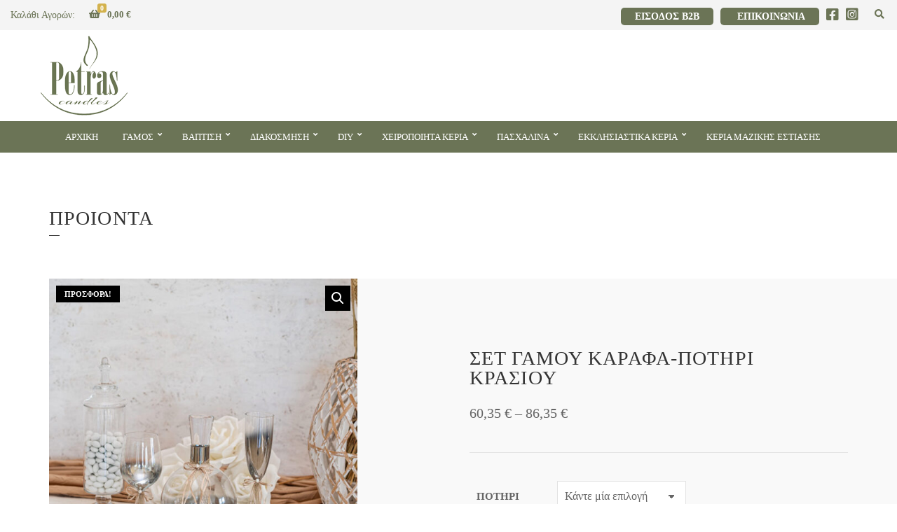

--- FILE ---
content_type: text/html; charset=UTF-8
request_url: https://petrascandles.gr/product/%CF%83%CE%B5%CF%84-%CE%B3%CE%B1%CE%BC%CE%BF%CF%85-%CE%BA%CE%B1%CF%81%CE%B1%CF%86%CE%B1-%CF%80%CE%BF%CF%84%CE%B7%CF%81%CE%B9-%CE%BA%CF%81%CE%B1%CF%83%CE%B9%CE%BF%CF%85-%CE%B1%CE%BD%CF%84%CE%B9%CE%B3-2/
body_size: 29645
content:
<!doctype html>
<html lang="el">
<head>
	<meta charset="UTF-8">
	<meta name="viewport" content="width=device-width, initial-scale=1">
	<meta name='robots' content='index, follow, max-image-preview:large, max-snippet:-1, max-video-preview:-1' />

	<!-- This site is optimized with the Yoast SEO plugin v21.1 - https://yoast.com/wordpress/plugins/seo/ -->
	<title>ΣΕΤ ΓΑΜΟΥ ΚΑΡΑΦΑ-ΠΟΤΗΡΙ ΚΡΑΣΙΟΥ - Petras Candles</title>
	<link rel="canonical" href="https://petrascandles.gr/product/σετ-γαμου-καραφα-ποτηρι-κρασιου-αντιγ-2/" />
	<meta property="og:locale" content="el_GR" />
	<meta property="og:type" content="article" />
	<meta property="og:title" content="ΣΕΤ ΓΑΜΟΥ ΚΑΡΑΦΑ-ΠΟΤΗΡΙ ΚΡΑΣΙΟΥ - Petras Candles" />
	<meta property="og:description" content="Σετ γάμου καράφα-ποτήρι κρασιού κρυστάλλινα όμπρε με ασημί απόχρωση διακοσμημένα με κορδέλες ιβουάρ,μόκα και πέρλες. Επιλέξτε το αντίστοιχο ποτήρι σαμπάνιας για την δεξίωση. ΤΟ ΣΕΤ ΠΕΡΙΛΑΜΒΑΝΕΙ ΤΗΝ ΚΑΡΑΦΑ ΚΑΙ ΤΟ ΠΟΤΗΡΙ ΚΡΑΣΙΟΥ" />
	<meta property="og:url" content="https://petrascandles.gr/product/σετ-γαμου-καραφα-ποτηρι-κρασιου-αντιγ-2/" />
	<meta property="og:site_name" content="Petras Candles" />
	<meta property="article:modified_time" content="2022-06-22T04:01:33+00:00" />
	<meta property="og:image" content="https://petrascandles.gr/wp-content/uploads/2021/06/ΣΕΤ-ΓΑΜΟΥ-5-_7100E.jpg" />
	<meta property="og:image:width" content="1080" />
	<meta property="og:image:height" content="1080" />
	<meta property="og:image:type" content="image/jpeg" />
	<meta name="twitter:card" content="summary_large_image" />
	<meta name="twitter:label1" content="Εκτιμώμενος χρόνος ανάγνωσης" />
	<meta name="twitter:data1" content="1 λεπτό" />
	<script type="application/ld+json" class="yoast-schema-graph">{"@context":"https://schema.org","@graph":[{"@type":"WebPage","@id":"https://petrascandles.gr/product/%cf%83%ce%b5%cf%84-%ce%b3%ce%b1%ce%bc%ce%bf%cf%85-%ce%ba%ce%b1%cf%81%ce%b1%cf%86%ce%b1-%cf%80%ce%bf%cf%84%ce%b7%cf%81%ce%b9-%ce%ba%cf%81%ce%b1%cf%83%ce%b9%ce%bf%cf%85-%ce%b1%ce%bd%cf%84%ce%b9%ce%b3-2/","url":"https://petrascandles.gr/product/%cf%83%ce%b5%cf%84-%ce%b3%ce%b1%ce%bc%ce%bf%cf%85-%ce%ba%ce%b1%cf%81%ce%b1%cf%86%ce%b1-%cf%80%ce%bf%cf%84%ce%b7%cf%81%ce%b9-%ce%ba%cf%81%ce%b1%cf%83%ce%b9%ce%bf%cf%85-%ce%b1%ce%bd%cf%84%ce%b9%ce%b3-2/","name":"ΣΕΤ ΓΑΜΟΥ ΚΑΡΑΦΑ-ΠΟΤΗΡΙ ΚΡΑΣΙΟΥ - Petras Candles","isPartOf":{"@id":"https://petrascandles.gr/#website"},"primaryImageOfPage":{"@id":"https://petrascandles.gr/product/%cf%83%ce%b5%cf%84-%ce%b3%ce%b1%ce%bc%ce%bf%cf%85-%ce%ba%ce%b1%cf%81%ce%b1%cf%86%ce%b1-%cf%80%ce%bf%cf%84%ce%b7%cf%81%ce%b9-%ce%ba%cf%81%ce%b1%cf%83%ce%b9%ce%bf%cf%85-%ce%b1%ce%bd%cf%84%ce%b9%ce%b3-2/#primaryimage"},"image":{"@id":"https://petrascandles.gr/product/%cf%83%ce%b5%cf%84-%ce%b3%ce%b1%ce%bc%ce%bf%cf%85-%ce%ba%ce%b1%cf%81%ce%b1%cf%86%ce%b1-%cf%80%ce%bf%cf%84%ce%b7%cf%81%ce%b9-%ce%ba%cf%81%ce%b1%cf%83%ce%b9%ce%bf%cf%85-%ce%b1%ce%bd%cf%84%ce%b9%ce%b3-2/#primaryimage"},"thumbnailUrl":"https://petrascandles.gr/wp-content/uploads/2021/06/ΣΕΤ-ΓΑΜΟΥ-5-_7100E.jpg","datePublished":"2021-06-02T19:49:00+00:00","dateModified":"2022-06-22T04:01:33+00:00","breadcrumb":{"@id":"https://petrascandles.gr/product/%cf%83%ce%b5%cf%84-%ce%b3%ce%b1%ce%bc%ce%bf%cf%85-%ce%ba%ce%b1%cf%81%ce%b1%cf%86%ce%b1-%cf%80%ce%bf%cf%84%ce%b7%cf%81%ce%b9-%ce%ba%cf%81%ce%b1%cf%83%ce%b9%ce%bf%cf%85-%ce%b1%ce%bd%cf%84%ce%b9%ce%b3-2/#breadcrumb"},"inLanguage":"el","potentialAction":[{"@type":"ReadAction","target":["https://petrascandles.gr/product/%cf%83%ce%b5%cf%84-%ce%b3%ce%b1%ce%bc%ce%bf%cf%85-%ce%ba%ce%b1%cf%81%ce%b1%cf%86%ce%b1-%cf%80%ce%bf%cf%84%ce%b7%cf%81%ce%b9-%ce%ba%cf%81%ce%b1%cf%83%ce%b9%ce%bf%cf%85-%ce%b1%ce%bd%cf%84%ce%b9%ce%b3-2/"]}]},{"@type":"ImageObject","inLanguage":"el","@id":"https://petrascandles.gr/product/%cf%83%ce%b5%cf%84-%ce%b3%ce%b1%ce%bc%ce%bf%cf%85-%ce%ba%ce%b1%cf%81%ce%b1%cf%86%ce%b1-%cf%80%ce%bf%cf%84%ce%b7%cf%81%ce%b9-%ce%ba%cf%81%ce%b1%cf%83%ce%b9%ce%bf%cf%85-%ce%b1%ce%bd%cf%84%ce%b9%ce%b3-2/#primaryimage","url":"https://petrascandles.gr/wp-content/uploads/2021/06/ΣΕΤ-ΓΑΜΟΥ-5-_7100E.jpg","contentUrl":"https://petrascandles.gr/wp-content/uploads/2021/06/ΣΕΤ-ΓΑΜΟΥ-5-_7100E.jpg","width":1080,"height":1080},{"@type":"BreadcrumbList","@id":"https://petrascandles.gr/product/%cf%83%ce%b5%cf%84-%ce%b3%ce%b1%ce%bc%ce%bf%cf%85-%ce%ba%ce%b1%cf%81%ce%b1%cf%86%ce%b1-%cf%80%ce%bf%cf%84%ce%b7%cf%81%ce%b9-%ce%ba%cf%81%ce%b1%cf%83%ce%b9%ce%bf%cf%85-%ce%b1%ce%bd%cf%84%ce%b9%ce%b3-2/#breadcrumb","itemListElement":[{"@type":"ListItem","position":1,"name":"Home","item":"https://petrascandles.gr/"},{"@type":"ListItem","position":2,"name":"ΠΡΟΙΟΝΤΑ","item":"https://petrascandles.gr/shop/"},{"@type":"ListItem","position":3,"name":"ΣΕΤ ΓΑΜΟΥ ΚΑΡΑΦΑ-ΠΟΤΗΡΙ ΚΡΑΣΙΟΥ"}]},{"@type":"WebSite","@id":"https://petrascandles.gr/#website","url":"https://petrascandles.gr/","name":"Petras Candles","description":"Κηροπλαστείο","potentialAction":[{"@type":"SearchAction","target":{"@type":"EntryPoint","urlTemplate":"https://petrascandles.gr/?s={search_term_string}"},"query-input":"required name=search_term_string"}],"inLanguage":"el"}]}</script>
	<!-- / Yoast SEO plugin. -->


<link rel='dns-prefetch' href='//use.fontawesome.com' />
<link rel="alternate" type="application/rss+xml" title="Ροή RSS &raquo; Petras Candles" href="https://petrascandles.gr/feed/" />
<link rel="alternate" type="application/rss+xml" title="Ροή Σχολίων &raquo; Petras Candles" href="https://petrascandles.gr/comments/feed/" />
<script>
window._wpemojiSettings = {"baseUrl":"https:\/\/s.w.org\/images\/core\/emoji\/14.0.0\/72x72\/","ext":".png","svgUrl":"https:\/\/s.w.org\/images\/core\/emoji\/14.0.0\/svg\/","svgExt":".svg","source":{"concatemoji":"https:\/\/petrascandles.gr\/wp-includes\/js\/wp-emoji-release.min.js?ver=6.3.7"}};
/*! This file is auto-generated */
!function(i,n){var o,s,e;function c(e){try{var t={supportTests:e,timestamp:(new Date).valueOf()};sessionStorage.setItem(o,JSON.stringify(t))}catch(e){}}function p(e,t,n){e.clearRect(0,0,e.canvas.width,e.canvas.height),e.fillText(t,0,0);var t=new Uint32Array(e.getImageData(0,0,e.canvas.width,e.canvas.height).data),r=(e.clearRect(0,0,e.canvas.width,e.canvas.height),e.fillText(n,0,0),new Uint32Array(e.getImageData(0,0,e.canvas.width,e.canvas.height).data));return t.every(function(e,t){return e===r[t]})}function u(e,t,n){switch(t){case"flag":return n(e,"\ud83c\udff3\ufe0f\u200d\u26a7\ufe0f","\ud83c\udff3\ufe0f\u200b\u26a7\ufe0f")?!1:!n(e,"\ud83c\uddfa\ud83c\uddf3","\ud83c\uddfa\u200b\ud83c\uddf3")&&!n(e,"\ud83c\udff4\udb40\udc67\udb40\udc62\udb40\udc65\udb40\udc6e\udb40\udc67\udb40\udc7f","\ud83c\udff4\u200b\udb40\udc67\u200b\udb40\udc62\u200b\udb40\udc65\u200b\udb40\udc6e\u200b\udb40\udc67\u200b\udb40\udc7f");case"emoji":return!n(e,"\ud83e\udef1\ud83c\udffb\u200d\ud83e\udef2\ud83c\udfff","\ud83e\udef1\ud83c\udffb\u200b\ud83e\udef2\ud83c\udfff")}return!1}function f(e,t,n){var r="undefined"!=typeof WorkerGlobalScope&&self instanceof WorkerGlobalScope?new OffscreenCanvas(300,150):i.createElement("canvas"),a=r.getContext("2d",{willReadFrequently:!0}),o=(a.textBaseline="top",a.font="600 32px Arial",{});return e.forEach(function(e){o[e]=t(a,e,n)}),o}function t(e){var t=i.createElement("script");t.src=e,t.defer=!0,i.head.appendChild(t)}"undefined"!=typeof Promise&&(o="wpEmojiSettingsSupports",s=["flag","emoji"],n.supports={everything:!0,everythingExceptFlag:!0},e=new Promise(function(e){i.addEventListener("DOMContentLoaded",e,{once:!0})}),new Promise(function(t){var n=function(){try{var e=JSON.parse(sessionStorage.getItem(o));if("object"==typeof e&&"number"==typeof e.timestamp&&(new Date).valueOf()<e.timestamp+604800&&"object"==typeof e.supportTests)return e.supportTests}catch(e){}return null}();if(!n){if("undefined"!=typeof Worker&&"undefined"!=typeof OffscreenCanvas&&"undefined"!=typeof URL&&URL.createObjectURL&&"undefined"!=typeof Blob)try{var e="postMessage("+f.toString()+"("+[JSON.stringify(s),u.toString(),p.toString()].join(",")+"));",r=new Blob([e],{type:"text/javascript"}),a=new Worker(URL.createObjectURL(r),{name:"wpTestEmojiSupports"});return void(a.onmessage=function(e){c(n=e.data),a.terminate(),t(n)})}catch(e){}c(n=f(s,u,p))}t(n)}).then(function(e){for(var t in e)n.supports[t]=e[t],n.supports.everything=n.supports.everything&&n.supports[t],"flag"!==t&&(n.supports.everythingExceptFlag=n.supports.everythingExceptFlag&&n.supports[t]);n.supports.everythingExceptFlag=n.supports.everythingExceptFlag&&!n.supports.flag,n.DOMReady=!1,n.readyCallback=function(){n.DOMReady=!0}}).then(function(){return e}).then(function(){var e;n.supports.everything||(n.readyCallback(),(e=n.source||{}).concatemoji?t(e.concatemoji):e.wpemoji&&e.twemoji&&(t(e.twemoji),t(e.wpemoji)))}))}((window,document),window._wpemojiSettings);
</script>
<style>
img.wp-smiley,
img.emoji {
	display: inline !important;
	border: none !important;
	box-shadow: none !important;
	height: 1em !important;
	width: 1em !important;
	margin: 0 0.07em !important;
	vertical-align: -0.1em !important;
	background: none !important;
	padding: 0 !important;
}
</style>
	<link rel='stylesheet' id='berocket_mm_quantity_style-css' href='https://petrascandles.gr/wp-content/plugins/minmax-quantity-for-woocommerce/css/shop.css?ver=1.3.3' media='all' />
<link rel='stylesheet' id='wp-block-library-css' href='https://petrascandles.gr/wp-includes/css/dist/block-library/style.min.css?ver=6.3.7' media='all' />
<link rel='stylesheet' id='wc-blocks-style-css' href='https://petrascandles.gr/wp-content/plugins/woocommerce/packages/woocommerce-blocks/build/wc-blocks.css?ver=10.6.6' media='all' />
<link rel='stylesheet' id='wc-blocks-style-active-filters-css' href='https://petrascandles.gr/wp-content/plugins/woocommerce/packages/woocommerce-blocks/build/active-filters.css?ver=10.6.6' media='all' />
<link rel='stylesheet' id='wc-blocks-style-add-to-cart-form-css' href='https://petrascandles.gr/wp-content/plugins/woocommerce/packages/woocommerce-blocks/build/add-to-cart-form.css?ver=10.6.6' media='all' />
<link rel='stylesheet' id='wc-blocks-packages-style-css' href='https://petrascandles.gr/wp-content/plugins/woocommerce/packages/woocommerce-blocks/build/packages-style.css?ver=10.6.6' media='all' />
<link rel='stylesheet' id='wc-blocks-style-all-products-css' href='https://petrascandles.gr/wp-content/plugins/woocommerce/packages/woocommerce-blocks/build/all-products.css?ver=10.6.6' media='all' />
<link rel='stylesheet' id='wc-blocks-style-all-reviews-css' href='https://petrascandles.gr/wp-content/plugins/woocommerce/packages/woocommerce-blocks/build/all-reviews.css?ver=10.6.6' media='all' />
<link rel='stylesheet' id='wc-blocks-style-attribute-filter-css' href='https://petrascandles.gr/wp-content/plugins/woocommerce/packages/woocommerce-blocks/build/attribute-filter.css?ver=10.6.6' media='all' />
<link rel='stylesheet' id='wc-blocks-style-breadcrumbs-css' href='https://petrascandles.gr/wp-content/plugins/woocommerce/packages/woocommerce-blocks/build/breadcrumbs.css?ver=10.6.6' media='all' />
<link rel='stylesheet' id='wc-blocks-style-catalog-sorting-css' href='https://petrascandles.gr/wp-content/plugins/woocommerce/packages/woocommerce-blocks/build/catalog-sorting.css?ver=10.6.6' media='all' />
<link rel='stylesheet' id='wc-blocks-style-customer-account-css' href='https://petrascandles.gr/wp-content/plugins/woocommerce/packages/woocommerce-blocks/build/customer-account.css?ver=10.6.6' media='all' />
<link rel='stylesheet' id='wc-blocks-style-featured-category-css' href='https://petrascandles.gr/wp-content/plugins/woocommerce/packages/woocommerce-blocks/build/featured-category.css?ver=10.6.6' media='all' />
<link rel='stylesheet' id='wc-blocks-style-featured-product-css' href='https://petrascandles.gr/wp-content/plugins/woocommerce/packages/woocommerce-blocks/build/featured-product.css?ver=10.6.6' media='all' />
<link rel='stylesheet' id='wc-blocks-style-mini-cart-css' href='https://petrascandles.gr/wp-content/plugins/woocommerce/packages/woocommerce-blocks/build/mini-cart.css?ver=10.6.6' media='all' />
<link rel='stylesheet' id='wc-blocks-style-price-filter-css' href='https://petrascandles.gr/wp-content/plugins/woocommerce/packages/woocommerce-blocks/build/price-filter.css?ver=10.6.6' media='all' />
<link rel='stylesheet' id='wc-blocks-style-product-add-to-cart-css' href='https://petrascandles.gr/wp-content/plugins/woocommerce/packages/woocommerce-blocks/build/product-add-to-cart.css?ver=10.6.6' media='all' />
<link rel='stylesheet' id='wc-blocks-style-product-button-css' href='https://petrascandles.gr/wp-content/plugins/woocommerce/packages/woocommerce-blocks/build/product-button.css?ver=10.6.6' media='all' />
<link rel='stylesheet' id='wc-blocks-style-product-categories-css' href='https://petrascandles.gr/wp-content/plugins/woocommerce/packages/woocommerce-blocks/build/product-categories.css?ver=10.6.6' media='all' />
<link rel='stylesheet' id='wc-blocks-style-product-image-css' href='https://petrascandles.gr/wp-content/plugins/woocommerce/packages/woocommerce-blocks/build/product-image.css?ver=10.6.6' media='all' />
<link rel='stylesheet' id='wc-blocks-style-product-image-gallery-css' href='https://petrascandles.gr/wp-content/plugins/woocommerce/packages/woocommerce-blocks/build/product-image-gallery.css?ver=10.6.6' media='all' />
<link rel='stylesheet' id='wc-blocks-style-product-query-css' href='https://petrascandles.gr/wp-content/plugins/woocommerce/packages/woocommerce-blocks/build/product-query.css?ver=10.6.6' media='all' />
<link rel='stylesheet' id='wc-blocks-style-product-results-count-css' href='https://petrascandles.gr/wp-content/plugins/woocommerce/packages/woocommerce-blocks/build/product-results-count.css?ver=10.6.6' media='all' />
<link rel='stylesheet' id='wc-blocks-style-product-reviews-css' href='https://petrascandles.gr/wp-content/plugins/woocommerce/packages/woocommerce-blocks/build/product-reviews.css?ver=10.6.6' media='all' />
<link rel='stylesheet' id='wc-blocks-style-product-sale-badge-css' href='https://petrascandles.gr/wp-content/plugins/woocommerce/packages/woocommerce-blocks/build/product-sale-badge.css?ver=10.6.6' media='all' />
<link rel='stylesheet' id='wc-blocks-style-product-search-css' href='https://petrascandles.gr/wp-content/plugins/woocommerce/packages/woocommerce-blocks/build/product-search.css?ver=10.6.6' media='all' />
<link rel='stylesheet' id='wc-blocks-style-product-sku-css' href='https://petrascandles.gr/wp-content/plugins/woocommerce/packages/woocommerce-blocks/build/product-sku.css?ver=10.6.6' media='all' />
<link rel='stylesheet' id='wc-blocks-style-product-stock-indicator-css' href='https://petrascandles.gr/wp-content/plugins/woocommerce/packages/woocommerce-blocks/build/product-stock-indicator.css?ver=10.6.6' media='all' />
<link rel='stylesheet' id='wc-blocks-style-product-summary-css' href='https://petrascandles.gr/wp-content/plugins/woocommerce/packages/woocommerce-blocks/build/product-summary.css?ver=10.6.6' media='all' />
<link rel='stylesheet' id='wc-blocks-style-product-title-css' href='https://petrascandles.gr/wp-content/plugins/woocommerce/packages/woocommerce-blocks/build/product-title.css?ver=10.6.6' media='all' />
<link rel='stylesheet' id='wc-blocks-style-rating-filter-css' href='https://petrascandles.gr/wp-content/plugins/woocommerce/packages/woocommerce-blocks/build/rating-filter.css?ver=10.6.6' media='all' />
<link rel='stylesheet' id='wc-blocks-style-reviews-by-category-css' href='https://petrascandles.gr/wp-content/plugins/woocommerce/packages/woocommerce-blocks/build/reviews-by-category.css?ver=10.6.6' media='all' />
<link rel='stylesheet' id='wc-blocks-style-reviews-by-product-css' href='https://petrascandles.gr/wp-content/plugins/woocommerce/packages/woocommerce-blocks/build/reviews-by-product.css?ver=10.6.6' media='all' />
<link rel='stylesheet' id='wc-blocks-style-product-details-css' href='https://petrascandles.gr/wp-content/plugins/woocommerce/packages/woocommerce-blocks/build/product-details.css?ver=10.6.6' media='all' />
<link rel='stylesheet' id='wc-blocks-style-single-product-css' href='https://petrascandles.gr/wp-content/plugins/woocommerce/packages/woocommerce-blocks/build/single-product.css?ver=10.6.6' media='all' />
<link rel='stylesheet' id='wc-blocks-style-stock-filter-css' href='https://petrascandles.gr/wp-content/plugins/woocommerce/packages/woocommerce-blocks/build/stock-filter.css?ver=10.6.6' media='all' />
<link rel='stylesheet' id='wc-blocks-style-cart-css' href='https://petrascandles.gr/wp-content/plugins/woocommerce/packages/woocommerce-blocks/build/cart.css?ver=10.6.6' media='all' />
<link rel='stylesheet' id='wc-blocks-style-checkout-css' href='https://petrascandles.gr/wp-content/plugins/woocommerce/packages/woocommerce-blocks/build/checkout.css?ver=10.6.6' media='all' />
<link rel='stylesheet' id='wc-blocks-style-mini-cart-contents-css' href='https://petrascandles.gr/wp-content/plugins/woocommerce/packages/woocommerce-blocks/build/mini-cart-contents.css?ver=10.6.6' media='all' />
<style id='classic-theme-styles-inline-css'>
/*! This file is auto-generated */
.wp-block-button__link{color:#fff;background-color:#32373c;border-radius:9999px;box-shadow:none;text-decoration:none;padding:calc(.667em + 2px) calc(1.333em + 2px);font-size:1.125em}.wp-block-file__button{background:#32373c;color:#fff;text-decoration:none}
</style>
<style id='global-styles-inline-css'>
body{--wp--preset--color--black: #000000;--wp--preset--color--cyan-bluish-gray: #abb8c3;--wp--preset--color--white: #ffffff;--wp--preset--color--pale-pink: #f78da7;--wp--preset--color--vivid-red: #cf2e2e;--wp--preset--color--luminous-vivid-orange: #ff6900;--wp--preset--color--luminous-vivid-amber: #fcb900;--wp--preset--color--light-green-cyan: #7bdcb5;--wp--preset--color--vivid-green-cyan: #00d084;--wp--preset--color--pale-cyan-blue: #8ed1fc;--wp--preset--color--vivid-cyan-blue: #0693e3;--wp--preset--color--vivid-purple: #9b51e0;--wp--preset--color--theme-primary: #d3b24d;--wp--preset--color--theme-grey-darker: #343434;--wp--preset--color--theme-grey-dark: #656565;--wp--preset--color--theme-grey: #8c8c8c;--wp--preset--color--theme-grey-light: #e3e3e3;--wp--preset--color--theme-grey-lighter: #f9f9f9;--wp--preset--color--theme-white: #ffffff;--wp--preset--color--theme-black: #000000;--wp--preset--gradient--vivid-cyan-blue-to-vivid-purple: linear-gradient(135deg,rgba(6,147,227,1) 0%,rgb(155,81,224) 100%);--wp--preset--gradient--light-green-cyan-to-vivid-green-cyan: linear-gradient(135deg,rgb(122,220,180) 0%,rgb(0,208,130) 100%);--wp--preset--gradient--luminous-vivid-amber-to-luminous-vivid-orange: linear-gradient(135deg,rgba(252,185,0,1) 0%,rgba(255,105,0,1) 100%);--wp--preset--gradient--luminous-vivid-orange-to-vivid-red: linear-gradient(135deg,rgba(255,105,0,1) 0%,rgb(207,46,46) 100%);--wp--preset--gradient--very-light-gray-to-cyan-bluish-gray: linear-gradient(135deg,rgb(238,238,238) 0%,rgb(169,184,195) 100%);--wp--preset--gradient--cool-to-warm-spectrum: linear-gradient(135deg,rgb(74,234,220) 0%,rgb(151,120,209) 20%,rgb(207,42,186) 40%,rgb(238,44,130) 60%,rgb(251,105,98) 80%,rgb(254,248,76) 100%);--wp--preset--gradient--blush-light-purple: linear-gradient(135deg,rgb(255,206,236) 0%,rgb(152,150,240) 100%);--wp--preset--gradient--blush-bordeaux: linear-gradient(135deg,rgb(254,205,165) 0%,rgb(254,45,45) 50%,rgb(107,0,62) 100%);--wp--preset--gradient--luminous-dusk: linear-gradient(135deg,rgb(255,203,112) 0%,rgb(199,81,192) 50%,rgb(65,88,208) 100%);--wp--preset--gradient--pale-ocean: linear-gradient(135deg,rgb(255,245,203) 0%,rgb(182,227,212) 50%,rgb(51,167,181) 100%);--wp--preset--gradient--electric-grass: linear-gradient(135deg,rgb(202,248,128) 0%,rgb(113,206,126) 100%);--wp--preset--gradient--midnight: linear-gradient(135deg,rgb(2,3,129) 0%,rgb(40,116,252) 100%);--wp--preset--font-size--small: 13px;--wp--preset--font-size--medium: 20px;--wp--preset--font-size--large: 36px;--wp--preset--font-size--x-large: 42px;--wp--preset--spacing--20: 0.44rem;--wp--preset--spacing--30: 0.67rem;--wp--preset--spacing--40: 1rem;--wp--preset--spacing--50: 1.5rem;--wp--preset--spacing--60: 2.25rem;--wp--preset--spacing--70: 3.38rem;--wp--preset--spacing--80: 5.06rem;--wp--preset--shadow--natural: 6px 6px 9px rgba(0, 0, 0, 0.2);--wp--preset--shadow--deep: 12px 12px 50px rgba(0, 0, 0, 0.4);--wp--preset--shadow--sharp: 6px 6px 0px rgba(0, 0, 0, 0.2);--wp--preset--shadow--outlined: 6px 6px 0px -3px rgba(255, 255, 255, 1), 6px 6px rgba(0, 0, 0, 1);--wp--preset--shadow--crisp: 6px 6px 0px rgba(0, 0, 0, 1);}:where(.is-layout-flex){gap: 0.5em;}:where(.is-layout-grid){gap: 0.5em;}body .is-layout-flow > .alignleft{float: left;margin-inline-start: 0;margin-inline-end: 2em;}body .is-layout-flow > .alignright{float: right;margin-inline-start: 2em;margin-inline-end: 0;}body .is-layout-flow > .aligncenter{margin-left: auto !important;margin-right: auto !important;}body .is-layout-constrained > .alignleft{float: left;margin-inline-start: 0;margin-inline-end: 2em;}body .is-layout-constrained > .alignright{float: right;margin-inline-start: 2em;margin-inline-end: 0;}body .is-layout-constrained > .aligncenter{margin-left: auto !important;margin-right: auto !important;}body .is-layout-constrained > :where(:not(.alignleft):not(.alignright):not(.alignfull)){max-width: var(--wp--style--global--content-size);margin-left: auto !important;margin-right: auto !important;}body .is-layout-constrained > .alignwide{max-width: var(--wp--style--global--wide-size);}body .is-layout-flex{display: flex;}body .is-layout-flex{flex-wrap: wrap;align-items: center;}body .is-layout-flex > *{margin: 0;}body .is-layout-grid{display: grid;}body .is-layout-grid > *{margin: 0;}:where(.wp-block-columns.is-layout-flex){gap: 2em;}:where(.wp-block-columns.is-layout-grid){gap: 2em;}:where(.wp-block-post-template.is-layout-flex){gap: 1.25em;}:where(.wp-block-post-template.is-layout-grid){gap: 1.25em;}.has-black-color{color: var(--wp--preset--color--black) !important;}.has-cyan-bluish-gray-color{color: var(--wp--preset--color--cyan-bluish-gray) !important;}.has-white-color{color: var(--wp--preset--color--white) !important;}.has-pale-pink-color{color: var(--wp--preset--color--pale-pink) !important;}.has-vivid-red-color{color: var(--wp--preset--color--vivid-red) !important;}.has-luminous-vivid-orange-color{color: var(--wp--preset--color--luminous-vivid-orange) !important;}.has-luminous-vivid-amber-color{color: var(--wp--preset--color--luminous-vivid-amber) !important;}.has-light-green-cyan-color{color: var(--wp--preset--color--light-green-cyan) !important;}.has-vivid-green-cyan-color{color: var(--wp--preset--color--vivid-green-cyan) !important;}.has-pale-cyan-blue-color{color: var(--wp--preset--color--pale-cyan-blue) !important;}.has-vivid-cyan-blue-color{color: var(--wp--preset--color--vivid-cyan-blue) !important;}.has-vivid-purple-color{color: var(--wp--preset--color--vivid-purple) !important;}.has-black-background-color{background-color: var(--wp--preset--color--black) !important;}.has-cyan-bluish-gray-background-color{background-color: var(--wp--preset--color--cyan-bluish-gray) !important;}.has-white-background-color{background-color: var(--wp--preset--color--white) !important;}.has-pale-pink-background-color{background-color: var(--wp--preset--color--pale-pink) !important;}.has-vivid-red-background-color{background-color: var(--wp--preset--color--vivid-red) !important;}.has-luminous-vivid-orange-background-color{background-color: var(--wp--preset--color--luminous-vivid-orange) !important;}.has-luminous-vivid-amber-background-color{background-color: var(--wp--preset--color--luminous-vivid-amber) !important;}.has-light-green-cyan-background-color{background-color: var(--wp--preset--color--light-green-cyan) !important;}.has-vivid-green-cyan-background-color{background-color: var(--wp--preset--color--vivid-green-cyan) !important;}.has-pale-cyan-blue-background-color{background-color: var(--wp--preset--color--pale-cyan-blue) !important;}.has-vivid-cyan-blue-background-color{background-color: var(--wp--preset--color--vivid-cyan-blue) !important;}.has-vivid-purple-background-color{background-color: var(--wp--preset--color--vivid-purple) !important;}.has-black-border-color{border-color: var(--wp--preset--color--black) !important;}.has-cyan-bluish-gray-border-color{border-color: var(--wp--preset--color--cyan-bluish-gray) !important;}.has-white-border-color{border-color: var(--wp--preset--color--white) !important;}.has-pale-pink-border-color{border-color: var(--wp--preset--color--pale-pink) !important;}.has-vivid-red-border-color{border-color: var(--wp--preset--color--vivid-red) !important;}.has-luminous-vivid-orange-border-color{border-color: var(--wp--preset--color--luminous-vivid-orange) !important;}.has-luminous-vivid-amber-border-color{border-color: var(--wp--preset--color--luminous-vivid-amber) !important;}.has-light-green-cyan-border-color{border-color: var(--wp--preset--color--light-green-cyan) !important;}.has-vivid-green-cyan-border-color{border-color: var(--wp--preset--color--vivid-green-cyan) !important;}.has-pale-cyan-blue-border-color{border-color: var(--wp--preset--color--pale-cyan-blue) !important;}.has-vivid-cyan-blue-border-color{border-color: var(--wp--preset--color--vivid-cyan-blue) !important;}.has-vivid-purple-border-color{border-color: var(--wp--preset--color--vivid-purple) !important;}.has-vivid-cyan-blue-to-vivid-purple-gradient-background{background: var(--wp--preset--gradient--vivid-cyan-blue-to-vivid-purple) !important;}.has-light-green-cyan-to-vivid-green-cyan-gradient-background{background: var(--wp--preset--gradient--light-green-cyan-to-vivid-green-cyan) !important;}.has-luminous-vivid-amber-to-luminous-vivid-orange-gradient-background{background: var(--wp--preset--gradient--luminous-vivid-amber-to-luminous-vivid-orange) !important;}.has-luminous-vivid-orange-to-vivid-red-gradient-background{background: var(--wp--preset--gradient--luminous-vivid-orange-to-vivid-red) !important;}.has-very-light-gray-to-cyan-bluish-gray-gradient-background{background: var(--wp--preset--gradient--very-light-gray-to-cyan-bluish-gray) !important;}.has-cool-to-warm-spectrum-gradient-background{background: var(--wp--preset--gradient--cool-to-warm-spectrum) !important;}.has-blush-light-purple-gradient-background{background: var(--wp--preset--gradient--blush-light-purple) !important;}.has-blush-bordeaux-gradient-background{background: var(--wp--preset--gradient--blush-bordeaux) !important;}.has-luminous-dusk-gradient-background{background: var(--wp--preset--gradient--luminous-dusk) !important;}.has-pale-ocean-gradient-background{background: var(--wp--preset--gradient--pale-ocean) !important;}.has-electric-grass-gradient-background{background: var(--wp--preset--gradient--electric-grass) !important;}.has-midnight-gradient-background{background: var(--wp--preset--gradient--midnight) !important;}.has-small-font-size{font-size: var(--wp--preset--font-size--small) !important;}.has-medium-font-size{font-size: var(--wp--preset--font-size--medium) !important;}.has-large-font-size{font-size: var(--wp--preset--font-size--large) !important;}.has-x-large-font-size{font-size: var(--wp--preset--font-size--x-large) !important;}
.wp-block-navigation a:where(:not(.wp-element-button)){color: inherit;}
:where(.wp-block-post-template.is-layout-flex){gap: 1.25em;}:where(.wp-block-post-template.is-layout-grid){gap: 1.25em;}
:where(.wp-block-columns.is-layout-flex){gap: 2em;}:where(.wp-block-columns.is-layout-grid){gap: 2em;}
.wp-block-pullquote{font-size: 1.5em;line-height: 1.6;}
</style>
<link rel='stylesheet' id='wdp-style-css' href='https://petrascandles.gr/wp-content/plugins/aco-woo-dynamic-pricing/assets/css/frontend.css?ver=4.5.1' media='all' />
<link rel='stylesheet' id='iris-payments-css-css' href='https://petrascandles.gr/wp-content/plugins/checkout-gateway-iris/assets/css/iris-payment.css?ver=1.0' media='all' />
<link rel='stylesheet' id='contact-form-7-css' href='https://petrascandles.gr/wp-content/plugins/contact-form-7/includes/css/styles.css?ver=5.8' media='all' />
<style id='contact-form-7-inline-css'>
.wpcf7 .wpcf7-recaptcha iframe {margin-bottom: 0;}.wpcf7 .wpcf7-recaptcha[data-align="center"] > div {margin: 0 auto;}.wpcf7 .wpcf7-recaptcha[data-align="right"] > div {margin: 0 0 0 auto;}
</style>
<link rel='stylesheet' id='ignition-icons-css' href='https://petrascandles.gr/wp-content/plugins/ignition/inc/assets/vendor/ignition-icons/css/ignition-icons.min.css?ver=2.7.0' media='all' />
<link rel='stylesheet' id='ignition-style-css' href='https://petrascandles.gr/wp-content/plugins/ignition/inc/assets/css/style.min.css?ver=2.7.0' media='all' />
<link rel='stylesheet' id='ignition-woocommerce-css' href='https://petrascandles.gr/wp-content/plugins/ignition/inc/assets/css/woocommerce.min.css?ver=2.7.0' media='all' />
<link rel='stylesheet' id='ignition-contact-forms-css' href='https://petrascandles.gr/wp-content/plugins/ignition/inc/assets/css/contact-forms.min.css?ver=2.7.0' media='all' />
<link rel='stylesheet' id='ignition-maxslider-css' href='https://petrascandles.gr/wp-content/plugins/ignition/inc/assets/css/maxslider.min.css?ver=2.7.0' media='all' />
<link rel='stylesheet' id='ignition-elementor-css' href='https://petrascandles.gr/wp-content/plugins/ignition/inc/assets/css/elementor.min.css?ver=2.7.0' media='all' />
<link rel='stylesheet' id='simple-banner-style-css' href='https://petrascandles.gr/wp-content/plugins/simple-banner/simple-banner.css?ver=2.15.3' media='all' />
<link rel='stylesheet' id='photoswipe-css' href='https://petrascandles.gr/wp-content/plugins/woocommerce/assets/css/photoswipe/photoswipe.min.css?ver=8.0.3' media='all' />
<link rel='stylesheet' id='photoswipe-default-skin-css' href='https://petrascandles.gr/wp-content/plugins/woocommerce/assets/css/photoswipe/default-skin/default-skin.min.css?ver=8.0.3' media='all' />
<style id='woocommerce-inline-inline-css'>
.woocommerce form .form-row .required { visibility: visible; }
.woocommerce form .form-row .required { visibility: visible; }
</style>
<link rel='stylesheet' id='select2-css' href='https://petrascandles.gr/wp-content/plugins/woocommerce/assets/css/select2.css?ver=8.0.3' media='all' />
<link rel='stylesheet' id='b2bking_main_style-css' href='https://petrascandles.gr/wp-content/plugins/b2bking/public/../includes/assets/css/style.min.css?ver=v5.2.00' media='all' />
<link rel='stylesheet' id='slick-css' href='https://petrascandles.gr/wp-content/plugins/maxslider/assets/vendor/slick/slick.css?ver=1.6.0' media='all' />
<link rel='stylesheet' id='maxslider-css' href='https://petrascandles.gr/wp-content/plugins/maxslider/assets/css/maxslider.css?ver=1.2.3' media='all' />
<link rel='stylesheet' id='ignition-loge-style-css' href='https://petrascandles.gr/wp-content/themes/ignition-loge/style.min.css?ver=1.0.4-1.0.0' media='all' />
<link rel='stylesheet' id='ignition-loge-woocommerce-css' href='https://petrascandles.gr/wp-content/themes/ignition-loge/inc/assets/css/woocommerce.min.css?ver=1.0.4-1.0.0' media='all' />
<link rel='stylesheet' id='ignition-loge-maxslider-css' href='https://petrascandles.gr/wp-content/themes/ignition-loge/inc/assets/css/maxslider.min.css?ver=1.0.4-1.0.0' media='all' />
<style id='ignition-loge-generated-styles-inline-css'>
:root { --ignition-body-background-color: #ffffff; --ignition-primary-color: #d3b24d; --ignition-text-color: #656565; --ignition-secondary-text-color: #8c8c8c; --ignition-headings-color: #343434; --ignition-border-color: #e3e3e3; --ignition-forms-background-color: #ffffff; --ignition-forms-border-color: #e3e3e3; --ignition-forms-text-color: #656565; --ignition-buttons-background-color: rgba(0, 0, 0, 0); --ignition-buttons-text-color: #343434; --ignition-buttons-border-color: #343434; --ignition-primary-font-family: Times New Roman, Times, serif; --ignition-secondary-font-family: Times New Roman, Times, serif; --ignition-top-bar-background-color: #f4f4f4; --ignition-top-bar-text-color: #6b7456; --ignition-top-bar-border-color: rgba(0, 0, 0, 0); --ignition-top-bar-transparent-background-color: rgba(255, 255, 255, 0); --ignition-top-bar-transparent-text-color: #8c8c8c; --ignition-top-bar-transparent-border-color: rgba(0, 0, 0, 0); --ignition-header-background-color: #ffffff; --ignition-header-text-color: #343434; --ignition-header-border-color: #e3e3e3; --ignition-header-submenu-background-color: #d3b24d; --ignition-header-submenu-background-color-hover: #6b7456; --ignition-header-submenu-text-color: #ffffff; --ignition-header-transparent-text-color: #343434; --ignition-header-transparent-border-color: rgba(0, 0, 0, 0); --ignition-header-transparent-submenu-bg-color: #ffffff; --ignition-header-transparent-submenu-text-color: #656565; --ignition-header-sticky-background-color: rgba(255, 255, 255, 0.9); --ignition-header-sticky-text-color: #343434; --ignition-header-sticky-border-color: #e3e3e3; --ignition-header-sticky-submenu-background-color: #ffffff; --ignition-header-sticky-submenu-text-color: #656565; --ignition-mobile-nav-background-color: #6b7456; --ignition-mobile-nav-text-color: #ffffff; --ignition-mobile-nav-border-color: #d3b24d; --ignition-hero-background-color: #f9f9f9; --ignition-hero-primary-text-color: #343434; --ignition-hero-secondary-text-color: #343434; --ignition-footer-background-color: #6b7456; --ignition-footer-border-color: #e3e3e3; --ignition-footer-title-color: #d3b24d; --ignition-footer-text-color: #ffffff; --ignition-footer-credits-background-color: #f9f9f9; --ignition-footer-credits-text-color: #6b7456; --ignition-footer-credits-link-color: #343434; --ignition-footer-credits-border-color: rgba(0, 0, 0, 0); } @media (min-width: calc(1170px + 60px)) { .container, .theme-grid > .wp-block-gutenbee-container-inner, .alignwide .maxslider-slide-content, .alignfull .maxslider-slide-content { width: 1170px; max-width: 100%; } [class*="-template-fullwidth-narrow"] .alignwide { width: calc(1170px - 30px); } .theme-grid > .wp-block-gutenbee-container-inner { padding-left: 15px; padding-right: 15px; } } html { font-size: 16px; } body { font-family: "Times New Roman", Times, serif; font-weight: 400; font-size: 16px; line-height: 1.625; text-transform: none; letter-spacing: 0em; } h1,h2,h3,h4,h5,h6, .site-logo, .widget-title, .mobile-nav-trigger, .wc-block-grid__product .wc-block-grid__product-title, .product_list_widget li > a, .wp-block-latest-posts > li > a, .wc-block-product-search__label { font-family: "Times New Roman", Times, serif; font-weight: 400; } .navigation-main, .head-mast .head-content-slot-item, .navigation-mobile-wrap { font-family: "Times New Roman", Times, serif; font-weight: 400; font-size: 13px; line-height: 1.2; text-transform: uppercase; letter-spacing: 0em; } .page-hero-title, .page-title { font-family: "Times New Roman", Times, serif; font-weight: 400; } h1,.page-hero-title,.page-title { font-size: 28px; line-height: 1.14; text-transform: uppercase; letter-spacing: 0.04em; } h2, .wc-block-grid__product-title { font-size: 21px; line-height: 1.15; text-transform: uppercase; letter-spacing: 0.04em; } h3 { font-size: 18px; line-height: 1.2; text-transform: uppercase; letter-spacing: 0.04em; } h4 { font-size: 16px; line-height: 1.25; text-transform: uppercase; letter-spacing: 0.04em; } h5 { font-size: 14px; line-height: 1.25; text-transform: uppercase; letter-spacing: 0.04em; } h6 { font-size: 12px; line-height: 1.32; text-transform: uppercase; letter-spacing: 0.04em; } .widget-title { font-size: 16px; line-height: 1.2; text-transform: uppercase; letter-spacing: 0.06em; } .widget { font-size: 14px; line-height: 1.714; text-transform: none; letter-spacing: 0em; } .btn, .button, .gutenbee-block-button-link, .wp-block-button__link, .comment-reply-link, .ci-item-filter, .maxslider-slide .maxslider-btn, .added_to_cart, input[type="submit"], input[type="reset"], button[type="submit"] { font-family: "Times New Roman", Times, serif; font-weight: 400; font-size: 13px; line-height: 1.2; text-transform: uppercase; letter-spacing: 0em; } @media (max-width: 991px) { #mobilemenu { display: block; } .head-content-slot-mobile-nav { display: inline-block; } .nav { display: none; } .header-full-nav-center .site-branding, .site-branding { max-width: 45%; width: auto; text-align: left; } .header-nav-split .site-branding { text-align: left; } .head-slot:first-of-type { display: none; } } @media (min-width: 992px) { .page-hero { height: 260px; } } @media (min-width: 576px) and (max-width: 991px) { .page-hero { height: 260px; } } @media (max-width: 575px) { .page-hero { height: 260px; } } 
</style>
<link rel='stylesheet' id='ignition-loge-style-child-css' href='https://petrascandles.gr/wp-content/themes/ignition-loge-child/style.css?ver=1.0.4-1.0.0' media='all' />
<link rel='stylesheet' id='jet-popup-frontend-css' href='https://petrascandles.gr/wp-content/plugins/jet-popup/assets/css/jet-popup-frontend.css?ver=2.0.12' media='all' />
<link rel='stylesheet' id='font-awesome-official-css' href='https://use.fontawesome.com/releases/v6.2.1/css/all.css' media='all' integrity="sha384-twcuYPV86B3vvpwNhWJuaLdUSLF9+ttgM2A6M870UYXrOsxKfER2MKox5cirApyA" crossorigin="anonymous" />
<link rel='stylesheet' id='font-awesome-official-v4shim-css' href='https://use.fontawesome.com/releases/v6.2.1/css/v4-shims.css' media='all' integrity="sha384-RreHPODFsMyzCpG+dKnwxOSjmjkuPWWdYP8sLpBRoSd8qPNJwaxKGUdxhQOKwUc7" crossorigin="anonymous" />
<script src='https://petrascandles.gr/wp-includes/js/jquery/jquery.min.js?ver=3.7.0' id='jquery-core-js'></script>
<script src='https://petrascandles.gr/wp-includes/js/jquery/jquery-migrate.min.js?ver=3.4.1' id='jquery-migrate-js'></script>
<script id='awd-script-js-extra'>
var awdajaxobject = {"url":"https:\/\/petrascandles.gr\/wp-admin\/admin-ajax.php","nonce":"9068c915d5","priceGroup":"60.35","dynamicPricing":"","variablePricing":""};
</script>
<script src='https://petrascandles.gr/wp-content/plugins/aco-woo-dynamic-pricing/assets/js/frontend.js?ver=4.5.1' id='awd-script-js'></script>
<script src='https://petrascandles.gr/wp-content/plugins/minmax-quantity-for-woocommerce/js/frontend.js?ver=6.3.7' id='berocket-front-cart-js-js'></script>
<script id='jquery-remove-uppercase-accents-js-extra'>
var rua = {"accents":[{"original":"\u0386\u0399","convert":"\u0391\u03aa"},{"original":"\u0386\u03a5","convert":"\u0391\u03ab"},{"original":"\u0388\u0399","convert":"\u0395\u03aa"},{"original":"\u038c\u0399","convert":"\u039f\u03aa"},{"original":"\u0388\u03a5","convert":"\u0395\u03ab"},{"original":"\u038c\u03a5","convert":"\u039f\u03ab"},{"original":"\u03ac\u03b9","convert":"\u03b1\u03ca"},{"original":"\u03ad\u03b9","convert":"\u03b5\u03ca"},{"original":"\u0386\u03c5","convert":"\u03b1\u03cb"},{"original":"\u03ac\u03c5","convert":"\u03b1\u03cb"},{"original":"\u03cc\u03b9","convert":"\u03bf\u03ca"},{"original":"\u0388\u03c5","convert":"\u03b5\u03cb"},{"original":"\u03ad\u03c5","convert":"\u03b5\u03cb"},{"original":"\u03cc\u03c5","convert":"\u03bf\u03cb"},{"original":"\u038c\u03c5","convert":"\u03bf\u03cb"},{"original":"\u0386","convert":"\u0391"},{"original":"\u03ac","convert":"\u03b1"},{"original":"\u0388","convert":"\u0395"},{"original":"\u03ad","convert":"\u03b5"},{"original":"\u0389","convert":"\u0397"},{"original":"\u03ae","convert":"\u03b7"},{"original":"\u038a","convert":"\u0399"},{"original":"\u03aa","convert":"\u0399"},{"original":"\u03af","convert":"\u03b9"},{"original":"\u0390","convert":"\u03ca"},{"original":"\u038c","convert":"\u039f"},{"original":"\u03cc","convert":"\u03bf"},{"original":"\u038e","convert":"\u03a5"},{"original":"\u03cd","convert":"\u03c5"},{"original":"\u03b0","convert":"\u03cb"},{"original":"\u038f","convert":"\u03a9"},{"original":"\u03ce","convert":"\u03c9"}],"selectors":"","selAction":""};
</script>
<script src='https://petrascandles.gr/wp-content/plugins/remove-uppercase-accents/js/jquery.remove-uppercase-accents.js?ver=6.3.7' id='jquery-remove-uppercase-accents-js'></script>
<script id="simple-banner-script-js-before">
const simpleBannerScriptParams = {"version":"2.15.3","hide_simple_banner":"yes","simple_banner_position":"","header_margin":"","header_padding":"","simple_banner_z_index":false,"simple_banner_text":"To \u03ba\u03b1\u03c4\u03ac\u03c3\u03c4\u03b7\u03bc\u03b1 \u03bc\u03b1\u03c2 \u03b8\u03b1 \u03c0\u03b1\u03c1\u03b1\u03bc\u03b5\u03af\u03bd\u03b5\u03b9 \u03ba\u03bb\u03b5\u03b9\u03c3\u03c4\u03cc \u03b3\u03b9\u03b1 \u03c4\u03bf \u03b4\u03b9\u03ac\u03c3\u03c4\u03b7\u03bc\u03b1 \u03b1\u03c0\u03cc 12 \u03ad\u03c9\u03c2 20 \u0391\u03c5\u03b3\u03bf\u03cd\u03c3\u03c4\u03bf\u03c5.<br>\u039a\u03b1\u03bb\u03cc \u03ba\u03b1\u03bb\u03bf\u03ba\u03b1\u03af\u03c1\u03b9!","pro_version_enabled":"","disabled_on_current_page":false,"debug_mode":"","id":16676,"disabled_pages_array":[],"is_current_page_a_post":false,"disabled_on_posts":"","simple_banner_font_size":"","simple_banner_color":"rgb(107,116,86)","simple_banner_text_color":"","simple_banner_link_color":"","simple_banner_close_color":"","simple_banner_custom_css":"","simple_banner_scrolling_custom_css":"","simple_banner_text_custom_css":"","simple_banner_button_css":"","site_custom_css":"","keep_site_custom_css":"","site_custom_js":"","keep_site_custom_js":"","wp_body_open_enabled":"","wp_body_open":true,"close_button_enabled":"","close_button_expiration":"","close_button_cookie_set":false,"current_date":{"date":"2026-01-20 03:47:54.360477","timezone_type":3,"timezone":"UTC"},"start_date":{"date":"2026-01-20 03:47:54.360484","timezone_type":3,"timezone":"UTC"},"end_date":{"date":"2026-01-20 03:47:54.360488","timezone_type":3,"timezone":"UTC"},"simple_banner_start_after_date":false,"simple_banner_remove_after_date":false,"simple_banner_insert_inside_element":false}
</script>
<script src='https://petrascandles.gr/wp-content/plugins/simple-banner/simple-banner.js?ver=2.15.3' id='simple-banner-script-js'></script>
<script id='zxcvbn-async-js-extra'>
var _zxcvbnSettings = {"src":"https:\/\/petrascandles.gr\/wp-includes\/js\/zxcvbn.min.js"};
</script>
<script src='https://petrascandles.gr/wp-includes/js/zxcvbn-async.min.js?ver=1.0' id='zxcvbn-async-js'></script>
<script id='wpstg-global-js-extra'>
var wpstg = {"nonce":"831aec3bf4"};
</script>
<script src='https://petrascandles.gr/wp-content/plugins/wp-staging/assets/js/dist/wpstg-blank-loader.js?ver=6.3.7' id='wpstg-global-js'></script>
<link rel="https://api.w.org/" href="https://petrascandles.gr/wp-json/" /><link rel="alternate" type="application/json" href="https://petrascandles.gr/wp-json/wp/v2/product/16676" /><link rel="EditURI" type="application/rsd+xml" title="RSD" href="https://petrascandles.gr/xmlrpc.php?rsd" />
<meta name="generator" content="WordPress 6.3.7" />
<meta name="generator" content="WooCommerce 8.0.3" />
<link rel='shortlink' href='https://petrascandles.gr/?p=16676' />
<link rel="alternate" type="application/json+oembed" href="https://petrascandles.gr/wp-json/oembed/1.0/embed?url=https%3A%2F%2Fpetrascandles.gr%2Fproduct%2F%25cf%2583%25ce%25b5%25cf%2584-%25ce%25b3%25ce%25b1%25ce%25bc%25ce%25bf%25cf%2585-%25ce%25ba%25ce%25b1%25cf%2581%25ce%25b1%25cf%2586%25ce%25b1-%25cf%2580%25ce%25bf%25cf%2584%25ce%25b7%25cf%2581%25ce%25b9-%25ce%25ba%25cf%2581%25ce%25b1%25cf%2583%25ce%25b9%25ce%25bf%25cf%2585-%25ce%25b1%25ce%25bd%25cf%2584%25ce%25b9%25ce%25b3-2%2F" />
<link rel="alternate" type="text/xml+oembed" href="https://petrascandles.gr/wp-json/oembed/1.0/embed?url=https%3A%2F%2Fpetrascandles.gr%2Fproduct%2F%25cf%2583%25ce%25b5%25cf%2584-%25ce%25b3%25ce%25b1%25ce%25bc%25ce%25bf%25cf%2585-%25ce%25ba%25ce%25b1%25cf%2581%25ce%25b1%25cf%2586%25ce%25b1-%25cf%2580%25ce%25bf%25cf%2584%25ce%25b7%25cf%2581%25ce%25b9-%25ce%25ba%25cf%2581%25ce%25b1%25cf%2583%25ce%25b9%25ce%25bf%25cf%2585-%25ce%25b1%25ce%25bd%25cf%2584%25ce%25b9%25ce%25b3-2%2F&#038;format=xml" />
<style></style><style type="text/css">.simple-banner{display:none;}</style><style type="text/css">.simple-banner{background:rgb(107,116,86);}</style><style type="text/css">.simple-banner .simple-banner-text{color: #ffffff;}</style><style type="text/css">.simple-banner .simple-banner-text a{color:#f16521;}</style><style type="text/css">.simple-banner{z-index: 99999;}</style><style id="simple-banner-site-custom-css-dummy" type="text/css"></style><script id="simple-banner-site-custom-js-dummy" type="text/javascript"></script>
		<style type="text/css">
			.b2bking_myaccount_individual_offer_bottom_line_add button.b2bking_myaccount_individual_offer_bottom_line_button, #b2bking_myaccount_conversations_container_top button, button.b2bking_myaccount_start_conversation_button, .b2bking_myaccount_conversation_endpoint_button, button.b2bking_bulkorder_form_container_bottom_add_button, button.b2bking_subaccounts_container_top_button, button.b2bking_subaccounts_new_account_container_content_bottom_button, button.b2bking_subaccounts_edit_account_container_content_bottom_button, button#b2bking_purchase_list_new_button, button.b2bking_purchase_lists_view_list, button#b2bking_reimburse_amount_button, button#b2bking_redeem_amount_button, #b2bking_return_agent{
				background: #3ab1e4;
			}

			.b2bking_has_color{
				background: #3ab1e4!important;
				background-color: #3ab1e4!important;
			}
			table.b2bking_tiered_price_table tbody td.b2bking_has_color{
				background: #3ab1e4!important;
				background-color: #3ab1e4!important;
			}

			.b2bking_myaccount_individual_offer_bottom_line_add button:hover.b2bking_myaccount_individual_offer_bottom_line_button, #b2bking_myaccount_conversations_container_top button:hover, button:hover.b2bking_myaccount_start_conversation_button, .b2bking_myaccount_conversation_endpoint_button, button:hover.b2bking_bulkorder_form_container_bottom_add_button, button:hover.b2bking_subaccounts_container_top_button, button:hover.b2bking_subaccounts_new_account_container_content_bottom_button, button:hover.b2bking_subaccounts_edit_account_container_content_bottom_button, button:hover#b2bking_purchase_list_new_button, button:hover.b2bking_purchase_lists_view_list, .b2bking_myaccount_conversation_endpoint_button:hover, button#b2bking_reimburse_amount_button:hover, #b2bking_return_agent:hover{
				background: #0088c2;
			}

			table#b2bking_purchase_lists_table thead tr th {
			    background: #353042;
			    color: white;
			}
			.b2bking_purchase_lists_view_list {
			    background: #b1b1b1 !important;
			}
			#b2bking_purchase_list_new_button {
			    background: #353042 !important;
			}
			.b2bking_purchase_lists_view_list:hover, #b2bking_purchase_list_new_button:hover{
				filter: brightness(85%);
				filter: contrast(135%);
			}
			
		</style>

			<noscript><style>.woocommerce-product-gallery{ opacity: 1 !important; }</style></noscript>
	<meta name="generator" content="Elementor 3.15.3; features: e_dom_optimization, e_optimized_assets_loading, additional_custom_breakpoints; settings: css_print_method-external, google_font-enabled, font_display-auto">

<!-- Meta Pixel Code -->
<script type='text/javascript'>
!function(f,b,e,v,n,t,s){if(f.fbq)return;n=f.fbq=function(){n.callMethod?
n.callMethod.apply(n,arguments):n.queue.push(arguments)};if(!f._fbq)f._fbq=n;
n.push=n;n.loaded=!0;n.version='2.0';n.queue=[];t=b.createElement(e);t.async=!0;
t.src=v;s=b.getElementsByTagName(e)[0];s.parentNode.insertBefore(t,s)}(window,
document,'script','https://connect.facebook.net/en_US/fbevents.js?v=next');
</script>
<!-- End Meta Pixel Code -->

      <script type='text/javascript'>
        var url = window.location.origin + '?ob=open-bridge';
        fbq('set', 'openbridge', '194749305402203', url);
      </script>
    <script type='text/javascript'>fbq('init', '194749305402203', {}, {
    "agent": "wordpress-6.3.7-3.0.13"
})</script><script type='text/javascript'>
    fbq('track', 'PageView', []);
  </script>
<!-- Meta Pixel Code -->
<noscript>
<img height="1" width="1" style="display:none" alt="fbpx"
src="https://www.facebook.com/tr?id=194749305402203&ev=PageView&noscript=1" />
</noscript>
<!-- End Meta Pixel Code -->
			<script  type="text/javascript">
				!function(f,b,e,v,n,t,s){if(f.fbq)return;n=f.fbq=function(){n.callMethod?
					n.callMethod.apply(n,arguments):n.queue.push(arguments)};if(!f._fbq)f._fbq=n;
					n.push=n;n.loaded=!0;n.version='2.0';n.queue=[];t=b.createElement(e);t.async=!0;
					t.src=v;s=b.getElementsByTagName(e)[0];s.parentNode.insertBefore(t,s)}(window,
					document,'script','https://connect.facebook.net/en_US/fbevents.js');
			</script>
			<!-- WooCommerce Facebook Integration Begin -->
			<script  type="text/javascript">

				fbq('init', '194749305402203', {}, {
    "agent": "woocommerce-8.0.3-3.0.32"
});

				fbq( 'track', 'PageView', {
    "source": "woocommerce",
    "version": "8.0.3",
    "pluginVersion": "3.0.32"
} );

				document.addEventListener( 'DOMContentLoaded', function() {
					jQuery && jQuery( function( $ ) {
						// Insert placeholder for events injected when a product is added to the cart through AJAX.
						$( document.body ).append( '<div class=\"wc-facebook-pixel-event-placeholder\"></div>' );
					} );
				}, false );

			</script>
			<!-- WooCommerce Facebook Integration End -->
			<script>// document.addEventListener('DOMContentLoaded', function() {
//     const categoriesToHide = ['ΚΕΡΙΑ ΕΚΚΛΗΣΙΑΣ', 'ΠΑΡΑΦΙΝΕΛΑΙΑ', 'ΡΕΣΩ', 'ΚΟΡΔΕΛΕΣ', 'ΚΟΡΔΟΝΙΑ', 'ΜΕΤΑΛΛΙΚΑ ΣΤΟΙΧΕΙΑ', 'ΤΕΧΝΗΤΑ ΛΟΥΛΟΥΔΙΑ', 'ΧΡΙΣΤΟΥΓΕΝΝΙΑΤΙΚΑ', 'ΕΦΗΒΙΚΕΣ', 'ΝΕΑΝΙΚΕΣ', 'ΠΑΙΔΙΚΕΣ'];

//     document.querySelectorAll('.product-categories .cat-item a').forEach(function(link) {
//         const categoryName = link.textContent.trim().toUpperCase();
//         if (categoriesToHide.includes(categoryName)) {
//             link.closest('.cat-item').style.display = 'none';
//         }
//     });
// });

document.addEventListener('DOMContentLoaded', function() {
    const categoriesToHide = ['ΚΕΡΙΑ ΕΚΚΛΗΣΙΑΣ', 'ΠΑΡΑΦΙΝΕΛΑΙΑ', 'ΡΕΣΩ', 'ΚΟΡΔΕΛΕΣ', 'ΚΟΡΔΟΝΙΑ', 'ΜΕΤΑΛΛΙΚΑ ΣΤΟΙΧΕΙΑ', 'ΤΕΧΝΗΤΑ ΛΟΥΛΟΥΔΙΑ', 'ΕΦΗΒΙΚΕΣ', 'ΝΕΑΝΙΚΕΣ', 'ΠΑΙΔΙΚΕΣ'];

    document.querySelectorAll('.product-categories .cat-item a').forEach(function(link) {
        const categoryName = link.textContent.trim().toUpperCase();
        if (categoriesToHide.includes(categoryName)) {
            link.closest('.cat-item').style.display = 'none';
        }
    });
});</script><link rel="icon" href="https://petrascandles.gr/wp-content/uploads/2020/03/Logomini.png" sizes="32x32" />
<link rel="icon" href="https://petrascandles.gr/wp-content/uploads/2020/03/Logomini.png" sizes="192x192" />
<link rel="apple-touch-icon" href="https://petrascandles.gr/wp-content/uploads/2020/03/Logomini.png" />
<meta name="msapplication-TileImage" content="https://petrascandles.gr/wp-content/uploads/2020/03/Logomini.png" />
		<style id="wp-custom-css">
			/* --- NAV STYLE --- */
@media (min-width: 991px) {
	.head-mast .col-12{
		padding: 0px;
	}

	.head-mast-inner{
		display: block;
		padding: 0px;
	}

	.site-branding{
		margin-left: 5%;
	}

	.head-menu-slot{
		background-color: #6B7456;
		justify-content: center;
		color: white;
		padding: 5px;
		margin-bottom: -1px;
	}
}

/* --- SHOP CART --- */
.header-mini-cart-contents{
	right: auto !important;
}

/* --- TOP BAR STYLE --- */
.top-bar-btns{
	  font-weight: bold;
    color: #ffffff !important;
    padding-right: 20px;
    padding-left: 20px;
    padding-top: 5px;
    padding-bottom: 5px;
    background-color: #6b7456;
    border-radius: 5px;
    margin-left: 10px;
}

.top-bar-btns:hover{
	    background-color: #d3b24d;
}

.top-bar-social-icons{
	font-size: 20px;
	margin-left: 10px;
}

#top-bar-btns-area-middle{
	display: none;
}

/* --- CHECKOUT PAGE ---  */
.woocommerce-checkout-progress{
	display: none
}

/* --- Style for login users --- */
.logged-in-nav-style{
	background-color: #D3B24D !important;
}

/* --- Style for logout btn on account page --- */
.woocommerce-MyAccount-navigation-link--customer-logout{
	    background-color: #6b7456;
}

.woocommerce-MyAccount-navigation-link--customer-logout:hover{
	    background-color: #D3B24D;
}

.woocommerce-MyAccount-navigation-link--customer-logout a{
	color: #fff !important;
	text-align: center;
}



/* Media Queries for style on top bar on mobile  */
@media (max-width: 767px){
	.head-intro-inner .head-content-slot {
        justify-content: center;
        margin: 10px !important;
    }
	
	#top-bar-btns-area-middle{
		display: grid;
	}
	#top-bar-btns-area-end{
		display: none;
	}
	.top-bar-btns{
		margin-bottom: 5px;
	}
	.top-bar-social-icons{
		margin: 0 10px;
	}
}

/* Product view */
#logged-users-product-contect{
	display: flex;
	justify-content: end;
}
#logged-users-product-text{
	padding: 10px;
	color: #fff;
	font-size: 18px;
	background-color: #9C9152;
}

/* Product View */
@media (min-width: 769px) {
	table.variations .label label{
		font-size: 15px;
		font-weight: bold;
	}
}

/* small title */
.product_title small{
	font-size:45%!important;
}

.page-wrap{
	overflow-x:hidden;
}

.product img {
    height: 280px;
    width: auto;
    object-fit: cover;
}

/* Adjust height for mobile */
@media (max-width: 768px) {
    .product img {
        height: 180px;
    }
}


.gift-bag-notice {
    padding: 10px;
	color: #fff;
	font-size: 18px;
	background-color: #9C9152;
}


.hide-from-menu{
	display:none!important;
}

 .gift-bag-button:hover {
    background-color: #747955!important;
}

/* Ksulini vasi */
.ksulini-vasi{
	display:flex!important;
	justify-content:start!important;
}

/* .buttons .button .checkout .wc-forward{
	display:none!important;
} */		</style>
		</head>
<body data-rsssl=1 class="product-template-default single single-product postid-16676 wp-embed-responsive theme-ignition-loge ignition-header-type-normal ignition-page-title-bg-off ignition-page-title-normal-on ignition-page-title-subtitle-on ignition-page-breadcrumb-on ignition-site-layout-content_sidebar ignition-top-bar-visible-on ignition-header-menu-layout-full_center ignition-header-fullwidth-on ignition-header-sticky-off ignition-header-sticky-type-off ignition-mobile-nav-slide-right-on ignition-page-title-horz-align-left ignition-blog-layout-fullwidth_boxed ignition-blog-posts-layout-1col-horz ignition-footer-visible-on ignition-site-title-off ignition-site-description-off ignition-no-main-padding-off woocommerce woocommerce-page woocommerce-no-js b2bking_pro_version_v5.2.00 b2bking_logged_out ignition-shop-layout-sidebar_content elementor-default elementor-kit-79">
<div><a class="skip-link sr-only sr-only-focusable" href="#site-content">Skip to the content</a></div>
	
	<div class="page-wrap">

		
<header class="header header-fullwidth sticky-off header-full header-full-nav-center header-normal">

		<div class="head-intro ">
		<div class="container">
			<div class="row">
				<div class="col-12">
					<div class="head-intro-inner">
													<div class="head-content-slot">
								<div class="head-content-slot-item">Καλάθι Αγορών: </div><div class="head-content-slot-item"><div class="head-mini-cart-wrap">
		<div class="header-mini-cart">
			<a href="#" class="header-mini-cart-trigger">
					<span class="header-mini-cart-trigger-text">
		<span class="header-mini-cart-icon">
			<span class="ignition-icons ignition-icons-shopping-basket"></span>
			<span class="header-mini-cart-count">
				0			</span>
		</span>
		<span class="header-mini-cart-total">
			<span class="woocommerce-Price-amount amount">0,00&nbsp;<span class="woocommerce-Price-currencySymbol">&euro;</span></span>		</span>
	</span>
				</a>

			<div class="header-mini-cart-contents">

				<div class="widget woocommerce widget_shopping_cart">
					<h3 class="widget-title">Cart</h3>

					<div class="widget_shopping_cart_content">
						

	<p class="woocommerce-mini-cart__empty-message">Κανένα προϊόν στο καλάθι σας.</p>



						<p class="buttons">
							<a href="https://petrascandles.gr/cart/" class="button wc-forward">View Cart</a>
							<a href="https://petrascandles.gr/checkout/" class="button checkout wc-forward">Checkout</a>
						</p>
					</div>
				</div>

			</div>
		</div>
	</div></div>							</div>
						
													<div class="head-content-slot head-content-slot-center">
								<div class="head-content-slot-item"><span id="top-bar-btns-area-middle"><a class="top-bar-account-btn top-bar-btns" href="https://petrascandles.gr/account/">ΕΙΣΟΔΟΣ B2B</a><a class="top-bar-btns" href="https://petrascandles.gr/επικοινωνια/"> ΕΠΙΚΟΙΝΩΝΙΑ</a></span></div>							</div>
						
													<div class="head-content-slot head-content-slot-end">
								<div class="head-content-slot-item"> <span id="top-bar-btns-area-end"><a class="top-bar-account-btn top-bar-btns" href="https://petrascandles.gr/account/">ΕΙΣΟΔΟΣ B2B</a><a class="top-bar-btns" href="https://petrascandles.gr/επικοινωνια/"> ΕΠΙΚΟΙΝΩΝΙΑ</a></span><span><a href="https://www.facebook.com/kiroplastio" class="top-bar-social-icons" target="_blank"><i class="fa-brands fa-square-facebook"></i></a><a class="top-bar-social-icons" href="https://www.instagram.com/g.petras_candles" target="_blank"><i class="fa-brands fa-square-instagram"></i></a> </div><div class="head-content-slot-item"><form action="https://petrascandles.gr/" method="get" class="global-search-form">
			<label for="global-search-input" class="sr-only">Search for:</label>
			<input type="search" id="global-search-input" name="s" class="global-search-input" value="" placeholder="Type and hit enter to search" />
			<button type="submit" class="global-search-form-submit">
				Search			</button>
			<button type="button" class="global-search-form-dismiss">&times;</button>

					</form>
			<a href="#" class="global-search-form-trigger">
		<span class="ignition-icons ignition-icons-search"></span> <span class="sr-only">Expand search form</span>
	</a></div>							</div>
											</div>
				</div>
			</div>
		</div>
	</div>

	<div class="head-mast">

		
		<div class="container">
			<div class="row">
				<div class="col-12">
					<div class="head-mast-inner">

						
<div class="site-branding">
	<div class="site-logo"><a href="https://petrascandles.gr/" class="custom-logo-link" rel="home" itemprop="url"><img width="130" height="130" src="https://petrascandles.gr/wp-content/uploads/2020/09/petrascandles_logo_130.png" class="custom-logo custom-logo-alt" alt="Petras Candles" decoding="async" itemprop="logo"   /></a></div></div>

						<div class="head-menu-slot">
							<nav class="nav"><ul id="header-menu-1" class="navigation-main ignition-menu-main"><li id="menu-item-18539" class="menu-item menu-item-type-post_type menu-item-object-page menu-item-home menu-item-18539"><a href="https://petrascandles.gr/">ΑΡΧΙΚΗ</a></li>
<li id="menu-item-12093" class="menu-item menu-item-type-post_type menu-item-object-page menu-item-has-children menu-item-12093"><a href="https://petrascandles.gr/%ce%b3%ce%b1%ce%bc%ce%bf%cf%83/">ΓΑΜΟΣ</a>
<ul class="sub-menu">
	<li id="menu-item-12095" class="menu-item menu-item-type-taxonomy menu-item-object-product_cat menu-item-12095"><a href="https://petrascandles.gr/product-category/%ce%b3%ce%b1%ce%bc%ce%bf%cf%83/%ce%ba%ce%b5%cf%81%ce%b9%ce%ac-%ce%b3%ce%ac%ce%bc%ce%bf%cf%85/">ΚΕΡΙΑ ΓΑΜΟΥ</a></li>
	<li id="menu-item-12515" class="menu-item menu-item-type-taxonomy menu-item-object-product_cat menu-item-12515"><a href="https://petrascandles.gr/product-category/%ce%b3%ce%b1%ce%bc%ce%bf%cf%83/%ce%bc%cf%80%ce%bf%ce%bc%cf%80%ce%bf%ce%bd%ce%b9%ce%b5%cf%81%ce%b5%cf%83/">ΜΠΟΜΠΟΝΙΕΡΕΣ</a></li>
	<li id="menu-item-12514" class="menu-item menu-item-type-taxonomy menu-item-object-product_cat menu-item-12514"><a href="https://petrascandles.gr/product-category/%ce%b3%ce%b1%ce%bc%ce%bf%cf%83/%ce%b2%ce%b9%ce%b2%ce%bb%ce%b9%ce%b1-%ce%b5%cf%85%cf%87%cf%89%ce%bd-%ce%b3%ce%b1%ce%bc%ce%bf%cf%83/">ΒΙΒΛΙΑ ΕΥΧΩΝ</a></li>
	<li id="menu-item-16770" class="menu-item menu-item-type-taxonomy menu-item-object-product_cat current-product-ancestor current-menu-parent current-product-parent menu-item-16770"><a href="https://petrascandles.gr/product-category/%ce%b3%ce%b1%ce%bc%ce%bf%cf%83/%cf%83%ce%b5%cf%84-%ce%b3%ce%b1%ce%bc%ce%bf%cf%85/">ΣΕΤ ΓΑΜΟΥ</a></li>
	<li id="menu-item-16771" class="menu-item menu-item-type-taxonomy menu-item-object-product_cat menu-item-16771"><a href="https://petrascandles.gr/product-category/%ce%b3%ce%b1%ce%bc%ce%bf%cf%83/%cf%83%cf%84%ce%b5%cf%86%ce%b1%ce%bd%ce%b1/">ΣΤΕΦΑΝΑ</a></li>
	<li id="menu-item-16973" class="menu-item menu-item-type-taxonomy menu-item-object-product_cat menu-item-16973"><a href="https://petrascandles.gr/product-category/%ce%b3%ce%b1%ce%bc%ce%bf%cf%83/%ce%b4%ce%b9%cf%83%ce%ba%ce%bf%ce%b9/">ΔΙΣΚΟΙ</a></li>
</ul>
</li>
<li id="menu-item-12098" class="menu-item menu-item-type-post_type menu-item-object-page menu-item-has-children menu-item-12098"><a href="https://petrascandles.gr/%ce%b2%ce%b1%cf%80%cf%84%ce%b9%cf%83%ce%b7/">ΒΑΠΤΙΣΗ</a>
<ul class="sub-menu">
	<li id="menu-item-12284" class="menu-item menu-item-type-taxonomy menu-item-object-product_cat menu-item-12284"><a href="https://petrascandles.gr/product-category/%ce%b2%ce%b1%cf%80%cf%84%ce%b9%cf%83%ce%b7/%ce%bb%ce%b1%ce%bc%cf%80%ce%b1%ce%b4%ce%b5%cf%83-%ce%b2%ce%b1%cf%80%cf%84%ce%b9%cf%83%ce%b7%cf%83/">ΛΑΜΠΑΔΕΣ ΒΑΠΤΙΣΗΣ</a></li>
	<li id="menu-item-17077" class="menu-item menu-item-type-taxonomy menu-item-object-product_cat menu-item-17077"><a href="https://petrascandles.gr/product-category/%ce%b2%ce%b1%cf%80%cf%84%ce%b9%cf%83%ce%b7/%cf%83%ce%b5%cf%84-%ce%b2%ce%b1%cf%80%cf%84%ce%b9%cf%83%ce%b7%cf%83/">ΣΕΤ ΒΑΠΤΙΣΗΣ</a></li>
	<li id="menu-item-12513" class="menu-item menu-item-type-taxonomy menu-item-object-product_cat menu-item-12513"><a href="https://petrascandles.gr/product-category/%ce%b2%ce%b1%cf%80%cf%84%ce%b9%cf%83%ce%b7/%ce%bc%cf%80%ce%bf%ce%bc%cf%80%ce%bf%ce%bd%ce%b9%ce%b5%cf%81%ce%b5%cf%83-%ce%b2%ce%b1%cf%80%cf%84%ce%b9%cf%83%ce%b7/">ΜΠΟΜΠΟΝΙΕΡΕΣ</a></li>
	<li id="menu-item-12512" class="menu-item menu-item-type-taxonomy menu-item-object-product_cat menu-item-12512"><a href="https://petrascandles.gr/product-category/%ce%b2%ce%b1%cf%80%cf%84%ce%b9%cf%83%ce%b7/%ce%b2%ce%b9%ce%b2%ce%bb%ce%b9%ce%b1-%ce%b5%cf%85%cf%87%cf%89%ce%bd-%ce%b2%ce%b1%cf%80%cf%84%ce%b9%cf%83%ce%b7/">ΒΙΒΛΙΑ ΕΥΧΩΝ</a></li>
</ul>
</li>
<li id="menu-item-12290" class="menu-item menu-item-type-custom menu-item-object-custom menu-item-has-children menu-item-12290"><a href="#">ΔΙΑΚΟΣΜΗΣΗ</a>
<ul class="sub-menu">
	<li id="menu-item-12304" class="menu-item menu-item-type-custom menu-item-object-custom menu-item-has-children menu-item-12304"><a href="#">ΣΠΙΤΙ &#8211; ΤΡΑΠΕΖΙ ΔΕΞΙΩΣΗΣ</a>
	<ul class="sub-menu">
		<li id="menu-item-12759" class="menu-item menu-item-type-taxonomy menu-item-object-product_cat menu-item-12759"><a href="https://petrascandles.gr/product-category/%ce%b4%ce%b9%ce%b1%ce%ba%ce%bf%cf%83%ce%bc%ce%b7%cf%83%ce%b7/%cf%83%cf%80%ce%b9%cf%84%ce%b9-%cf%84%cf%81%ce%b1%cf%80%ce%b5%ce%b6%ce%b9-%ce%b4%ce%b5%ce%be%ce%b9%cf%89%cf%83%ce%b7%cf%83/%ce%ba%ce%b7%cf%81%ce%bf%cf%80%ce%b7%ce%b3%ce%b9%ce%b1/">ΚΗΡΟΠΗΓΙΑ</a></li>
		<li id="menu-item-12517" class="menu-item menu-item-type-taxonomy menu-item-object-product_cat menu-item-12517"><a href="https://petrascandles.gr/product-category/%ce%b4%ce%b9%ce%b1%ce%ba%ce%bf%cf%83%ce%bc%ce%b7%cf%83%ce%b7/%cf%83%cf%80%ce%b9%cf%84%ce%b9-%cf%84%cf%81%ce%b1%cf%80%ce%b5%ce%b6%ce%b9-%ce%b4%ce%b5%ce%be%ce%b9%cf%89%cf%83%ce%b7%cf%83/%ce%b3%cf%85%ce%b1%ce%bb%ce%b5%cf%83/">ΓΥΑΛΕΣ</a></li>
		<li id="menu-item-12518" class="menu-item menu-item-type-taxonomy menu-item-object-product_cat menu-item-12518"><a href="https://petrascandles.gr/product-category/%ce%b4%ce%b9%ce%b1%ce%ba%ce%bf%cf%83%ce%bc%ce%b7%cf%83%ce%b7/%cf%83%cf%80%ce%b9%cf%84%ce%b9-%cf%84%cf%81%ce%b1%cf%80%ce%b5%ce%b6%ce%b9-%ce%b4%ce%b5%ce%be%ce%b9%cf%89%cf%83%ce%b7%cf%83/%ce%b4%ce%b9%ce%b1%ce%ba%ce%bf%cf%83%ce%bc%ce%b7%cf%84%ce%b9%ce%ba%ce%b1-%ce%b2%ce%b1%ce%b6%ce%b1/">ΔΙΑΚΟΣΜΗΤΙΚΑ ΒΑΖΑ</a></li>
		<li id="menu-item-12516" class="menu-item menu-item-type-taxonomy menu-item-object-product_cat menu-item-12516"><a href="https://petrascandles.gr/product-category/%ce%b4%ce%b9%ce%b1%ce%ba%ce%bf%cf%83%ce%bc%ce%b7%cf%83%ce%b7/%cf%83%cf%80%ce%b9%cf%84%ce%b9-%cf%84%cf%81%ce%b1%cf%80%ce%b5%ce%b6%ce%b9-%ce%b4%ce%b5%ce%be%ce%b9%cf%89%cf%83%ce%b7%cf%83/%ce%b3%ce%b5%cf%89%ce%bc%ce%b5%cf%84%cf%81%ce%b9%ce%ba%ce%b1-terrarium/">ΓΕΩΜΕΤΡΙΚΑ TERRARIUM</a></li>
	</ul>
</li>
	<li id="menu-item-554" class="menu-item menu-item-type-post_type menu-item-object-page menu-item-has-children menu-item-554"><a href="https://petrascandles.gr/%ce%ba%ce%b5%cf%81%ce%b9%ce%b1-%ce%b4%ce%b5%ce%be%ce%b9%cf%89%cf%83%ce%b5%cf%89%ce%bd/">ΚΕΡΙΑ ΔΕΞΙΩΣΕΩΝ</a>
	<ul class="sub-menu">
		<li id="menu-item-67" class="menu-item menu-item-type-taxonomy menu-item-object-product_cat menu-item-67"><a href="https://petrascandles.gr/product-category/%ce%b4%ce%b9%ce%b1%ce%ba%ce%bf%cf%83%ce%bc%ce%b7%cf%83%ce%b7/%ce%ba%ce%b5%cf%81%ce%b9%ce%b1-%ce%b4%ce%b5%ce%be%ce%b9%cf%89%cf%83%ce%b5%cf%89%ce%bd/%ce%ba%cf%85%ce%bb%ce%b9%ce%bd%ce%b4%cf%81%ce%b9%ce%ba%ce%b1-%ce%ba%ce%b5%cf%81%ce%b9%ce%b1/">ΚΥΛΙΝΔΡΙΚΑ ΚΕΡΙΑ</a></li>
		<li id="menu-item-68" class="menu-item menu-item-type-taxonomy menu-item-object-product_cat menu-item-68"><a href="https://petrascandles.gr/product-category/%ce%b4%ce%b9%ce%b1%ce%ba%ce%bf%cf%83%ce%bc%ce%b7%cf%83%ce%b7/%ce%ba%ce%b5%cf%81%ce%b9%ce%b1-%ce%b4%ce%b5%ce%be%ce%b9%cf%89%cf%83%ce%b5%cf%89%ce%bd/%cf%80%ce%bf%cf%84%ce%b7%cf%81%ce%b9%ce%b1-%ce%b3%ce%b1%ce%bc%ce%bf%cf%85/">ΠΟΤΗΡΙΑ ΓΑΜΟΥ</a></li>
		<li id="menu-item-65" class="menu-item menu-item-type-taxonomy menu-item-object-product_cat menu-item-65"><a href="https://petrascandles.gr/product-category/%ce%b4%ce%b9%ce%b1%ce%ba%ce%bf%cf%83%ce%bc%ce%b7%cf%83%ce%b7/%ce%ba%ce%b5%cf%81%ce%b9%ce%b1-%ce%b4%ce%b5%ce%be%ce%b9%cf%89%cf%83%ce%b5%cf%89%ce%bd/%ce%b2%ce%b5%ce%bd%ce%b5%cf%84%cf%83%ce%b9%ce%b1%ce%bd%ce%b9%ce%ba%ce%b1-%cf%83%cf%80%ce%b1%cf%81%ce%bc%ce%b1%cf%84%cf%83%ce%b5%cf%84%ce%b1/">ΒΕΝΕΤΣΙΑΝΙΚΑ &amp; ΣΠΑΡΜΑΤΣΕΤΑ</a></li>
		<li id="menu-item-66" class="menu-item menu-item-type-taxonomy menu-item-object-product_cat menu-item-66"><a href="https://petrascandles.gr/product-category/%ce%b4%ce%b9%ce%b1%ce%ba%ce%bf%cf%83%ce%bc%ce%b7%cf%83%ce%b7/%ce%ba%ce%b5%cf%81%ce%b9%ce%b1-%ce%b4%ce%b5%ce%be%ce%b9%cf%89%cf%83%ce%b5%cf%89%ce%bd/%ce%ba%ce%bf%cf%85%cf%86%cf%89%cf%84%ce%b1-%cf%86%cf%89%cf%84%ce%bf%cf%86%ce%bf%cf%81%ce%b1-%ce%ba%ce%b5%cf%81%ce%b9%ce%b1/">ΚΟΥΦΩΤΑ ΦΩΤΟΦΟΡΑ ΚΕΡΙΑ</a></li>
		<li id="menu-item-612" class="menu-item menu-item-type-taxonomy menu-item-object-product_cat menu-item-612"><a href="https://petrascandles.gr/product-category/%ce%b4%ce%b9%ce%b1%ce%ba%ce%bf%cf%83%ce%bc%ce%b7%cf%83%ce%b7/%ce%ba%ce%b5%cf%81%ce%b9%ce%b1-%ce%b4%ce%b5%ce%be%ce%b9%cf%89%cf%83%ce%b5%cf%89%ce%bd/%ce%b5%cf%80%ce%b9%cf%80%ce%bb%ce%b5%ce%bf%ce%bd%cf%84%ce%b1/">ΕΠΙΠΛΕΟΝΤΑ ΚΕΡΙΑ</a></li>
	</ul>
</li>
	<li id="menu-item-21006" class="menu-item menu-item-type-taxonomy menu-item-object-product_cat menu-item-21006"><a href="https://petrascandles.gr/product-category/diy/%cf%84%ce%b5%cf%87%ce%bd%ce%b7%cf%84%ce%b1-%ce%bb%ce%bf%cf%85%ce%bb%ce%bf%cf%85%ce%b4%ce%b9%ce%b1/">ΛΟΥΛΟΥΔΙΑ</a></li>
</ul>
</li>
<li id="menu-item-12289" class="menu-item menu-item-type-custom menu-item-object-custom menu-item-has-children menu-item-12289"><a href="#">DIY</a>
<ul class="sub-menu">
	<li id="menu-item-17494" class="menu-item menu-item-type-taxonomy menu-item-object-product_cat menu-item-17494"><a href="https://petrascandles.gr/product-category/diy/%cf%80%ce%b5%cf%81%ce%bb%ce%b5%cf%83/">ΠΕΡΛΕΣ</a></li>
	<li id="menu-item-13681" class="hide-from-menu menu-item menu-item-type-taxonomy menu-item-object-product_cat menu-item-13681"><a href="https://petrascandles.gr/product-category/diy/%ce%ba%ce%bf%cf%81%ce%b4%ce%b5%ce%bb%ce%b5%cf%83/">ΚΟΡΔΕΛΕΣ</a></li>
	<li id="menu-item-13683" class="hide-from-menu menu-item menu-item-type-taxonomy menu-item-object-product_cat menu-item-13683"><a href="https://petrascandles.gr/product-category/diy/%ce%ba%ce%bf%cf%81%ce%b4%ce%bf%ce%bd%ce%b9%ce%b1/">ΚΟΡΔΟΝΙΑ</a></li>
	<li id="menu-item-13481" class="hide-from-menu menu-item menu-item-type-taxonomy menu-item-object-product_cat menu-item-13481"><a href="https://petrascandles.gr/product-category/diy/%ce%bc%ce%b5%cf%84%ce%b1%ce%bb%ce%bb%ce%b9%ce%ba%ce%b1-%cf%83%cf%84%ce%bf%ce%b9%cf%87%ce%b5%ce%b9%ce%b1/">ΜΕΤΑΛΛΙΚΑ ΣΤΟΙΧΕΙΑ</a></li>
	<li id="menu-item-19390" class="menu-item menu-item-type-taxonomy menu-item-object-product_cat menu-item-19390"><a href="https://petrascandles.gr/product-category/diy/%cf%83%cf%84%ce%bf%ce%b9%cf%87%ce%b5%ce%b9%ce%b1-%ce%b5%ce%b3%cf%87%cf%81%cf%89%ce%bc%ce%b1/">ΞΥΛΙΝΑ ΣΤΟΙΧΕΙΑ ΕΓΧΡΩΜΑ</a></li>
	<li id="menu-item-17513" class="menu-item menu-item-type-taxonomy menu-item-object-product_cat menu-item-17513"><a href="https://petrascandles.gr/product-category/diy/plexiglass-%cf%83%cf%84%ce%bf%ce%b9%cf%87%ce%b5%ce%b9%ce%b1/">PLEXIGLASS ΣΤΟΙΧΕΙΑ</a></li>
	<li id="menu-item-17514" class="menu-item menu-item-type-taxonomy menu-item-object-product_cat menu-item-17514"><a href="https://petrascandles.gr/product-category/diy/%ce%bc%cf%80%ce%bf%cf%85%ce%ba%ce%b1%ce%bb%ce%b9%ce%b1-%ce%b2%ce%b1%ce%b6%ce%b1%ce%ba%ce%b9%ce%b1/">ΚΟΥΤΑΚΙΑ &amp; ΒΑΖΑΚΙΑ</a></li>
	<li id="menu-item-12508" class="menu-item menu-item-type-taxonomy menu-item-object-product_cat menu-item-12508"><a href="https://petrascandles.gr/product-category/diy/%ce%b2%ce%b9%ce%b2%ce%bb%ce%b9%ce%b1-%ce%b5%cf%85%cf%87%cf%89%ce%bd/">ΒΙΒΛΙΑ ΕΥΧΩΝ</a></li>
	<li id="menu-item-13482" class="menu-item menu-item-type-taxonomy menu-item-object-product_cat menu-item-13482"><a href="https://petrascandles.gr/product-category/diy/%cf%85%cf%86%ce%b1%cf%83%ce%bc%ce%b1%cf%84%ce%b9%ce%bd%ce%b1-%ce%b4%ce%b9%ce%b1%ce%ba%ce%bf%cf%83%ce%bc%ce%b7%cf%84%ce%b9%ce%ba%ce%b1-%cf%83%cf%84%ce%bf%ce%b9%cf%87%ce%b5%ce%b9%ce%b1/">ΥΦΑΣΜΑΤΙΝΑ ΔΙΑΚΟΣΜΗΤΙΚΑ ΣΤΟΙΧΕΙΑ</a></li>
	<li id="menu-item-12954" class="hide-from-menu menu-item menu-item-type-taxonomy menu-item-object-product_cat menu-item-12954"><a href="https://petrascandles.gr/product-category/diy/%cf%84%ce%b5%cf%87%ce%bd%ce%b7%cf%84%ce%b1-%ce%bb%ce%bf%cf%85%ce%bb%ce%bf%cf%85%ce%b4%ce%b9%ce%b1/">ΤΕΧΝΗΤΑ ΛΟΥΛΟΥΔΙΑ</a></li>
</ul>
</li>
<li id="menu-item-11929" class="menu-item menu-item-type-post_type menu-item-object-page menu-item-has-children menu-item-11929"><a href="https://petrascandles.gr/%cf%87%ce%b5%ce%b9%cf%81%ce%bf%cf%80%ce%bf%ce%b9%ce%b7%cf%84%ce%b1-%ce%b5%cf%80%ce%bf%cf%87%ce%b9%ce%b1%ce%ba%ce%b1/">ΧΕΙΡΟΠΟΙΗΤΑ ΚΕΡΙΑ</a>
<ul class="sub-menu">
	<li id="menu-item-20379" class="menu-item menu-item-type-taxonomy menu-item-object-product_cat menu-item-20379"><a href="https://petrascandles.gr/product-category/wax-soy-melts/">WAX SOY MELTS</a></li>
	<li id="menu-item-12225" class="menu-item menu-item-type-taxonomy menu-item-object-product_cat menu-item-12225"><a href="https://petrascandles.gr/product-category/%cf%87%ce%b5%ce%b9%cf%81%ce%bf%cf%80%ce%bf%ce%b9%ce%b7%cf%84%ce%b1-%ce%b5%cf%80%ce%bf%cf%87%ce%b9%ce%b1%ce%ba%ce%b1-%ce%ba%ce%b5%cf%81%ce%b9%ce%b1/soy-candle/">SOY CANDLE</a></li>
	<li id="menu-item-17495" class="menu-item menu-item-type-taxonomy menu-item-object-product_cat menu-item-17495"><a href="https://petrascandles.gr/product-category/valentines-candles/">VALENTINES CANDLES</a></li>
	<li id="menu-item-20022" class="menu-item menu-item-type-taxonomy menu-item-object-product_cat menu-item-20022"><a href="https://petrascandles.gr/product-category/%cf%87%ce%b5%ce%b9%cf%81%ce%bf%cf%80%ce%bf%ce%b9%ce%b7%cf%84%ce%b1-%ce%b5%cf%80%ce%bf%cf%87%ce%b9%ce%b1%ce%ba%ce%b1-%ce%ba%ce%b5%cf%81%ce%b9%ce%b1/%ce%b3%ce%b9%ce%bf%cf%81%cf%84%ce%b7-%cf%84%ce%b7%cf%82-%ce%bc%ce%b7%cf%84%ce%b5%cf%81%ce%b1%cf%82/">ΓΙΟΡΤΗ ΤΗΣ ΜΗΤΕΡΑΣ</a></li>
	<li id="menu-item-13158" class="menu-item menu-item-type-post_type menu-item-object-page menu-item-13158"><a href="https://petrascandles.gr/%cf%87%cf%81%ce%b9%cf%83%cf%84%ce%bf%cf%85%ce%b3%ce%b5%ce%bd%ce%bd%ce%b9%ce%b1%cf%84%ce%b9%ce%ba%ce%b1/">ΧΡΙΣΤΟΥΓΕΝΝΙΑΤΙΚΑ</a></li>
	<li id="menu-item-11961" class="menu-item menu-item-type-taxonomy menu-item-object-product_cat menu-item-11961"><a href="https://petrascandles.gr/product-category/%cf%87%ce%b5%ce%b9%cf%81%ce%bf%cf%80%ce%bf%ce%b9%ce%b7%cf%84%ce%b1-%ce%b5%cf%80%ce%bf%cf%87%ce%b9%ce%b1%ce%ba%ce%b1-%ce%ba%ce%b5%cf%81%ce%b9%ce%b1/%cf%86%ce%b8%ce%b9%ce%bd%ce%bf%cf%80%cf%89%cf%81%ce%b9%ce%bd%ce%b1/">ΦΘΙΝΟΠΩΡΙΝΑ</a></li>
	<li id="menu-item-517" class="menu-item menu-item-type-taxonomy menu-item-object-product_cat menu-item-517"><a href="https://petrascandles.gr/product-category/%cf%87%ce%b5%ce%b9%cf%81%ce%bf%cf%80%ce%bf%ce%b9%ce%b7%cf%84%ce%b1-%ce%b5%cf%80%ce%bf%cf%87%ce%b9%ce%b1%ce%ba%ce%b1-%ce%ba%ce%b5%cf%81%ce%b9%ce%b1/%ce%b1%ce%bd%ce%bf%ce%b9%ce%be%ce%b9%ce%b1%cf%84%ce%b9%ce%ba%ce%b1/">ΑΝΟΙΞΙΑΤΙΚΑ</a></li>
	<li id="menu-item-76" class="menu-item menu-item-type-taxonomy menu-item-object-product_cat menu-item-76"><a href="https://petrascandles.gr/product-category/%cf%87%ce%b5%ce%b9%cf%81%ce%bf%cf%80%ce%bf%ce%b9%ce%b7%cf%84%ce%b1-%ce%b5%cf%80%ce%bf%cf%87%ce%b9%ce%b1%ce%ba%ce%b1-%ce%ba%ce%b5%cf%81%ce%b9%ce%b1/%cf%80%ce%b1%cf%83%cf%87%ce%b1%ce%bb%ce%b9%ce%bd%ce%b1/">ΠΑΣΧΑΛΙΝΑ</a></li>
	<li id="menu-item-11960" class="menu-item menu-item-type-taxonomy menu-item-object-product_cat menu-item-11960"><a href="https://petrascandles.gr/product-category/%cf%87%ce%b5%ce%b9%cf%81%ce%bf%cf%80%ce%bf%ce%b9%ce%b7%cf%84%ce%b1-%ce%b5%cf%80%ce%bf%cf%87%ce%b9%ce%b1%ce%ba%ce%b1-%ce%ba%ce%b5%cf%81%ce%b9%ce%b1/%ce%ba%ce%b1%ce%bb%ce%bf%ce%ba%ce%b1%ce%b9%cf%81%ce%b9%ce%bd%ce%b1/">ΚΑΛΟΚΑΙΡΙΝΑ</a></li>
</ul>
</li>
<li id="menu-item-20822" class="menu-item menu-item-type-custom menu-item-object-custom menu-item-has-children menu-item-20822"><a href="#">ΠΑΣΧΑΛΙΝΑ</a>
<ul class="sub-menu">
	<li id="menu-item-70" class="menu-item menu-item-type-taxonomy menu-item-object-product_cat menu-item-70"><a href="https://petrascandles.gr/product-category/%cf%80%ce%b1%cf%83%cf%87%ce%b1%ce%bb%ce%b9%ce%bd%ce%b5%cf%83-%ce%bb%ce%b1%ce%bc%cf%80%ce%b1%ce%b4%ce%b5%cf%83/%ce%b1%cf%80%ce%bb%ce%b5%cf%83/">ΑΠΛΕΣ ΛΑΜΠΑΔΕΣ</a></li>
	<li id="menu-item-72" class="menu-item menu-item-type-taxonomy menu-item-object-product_cat menu-item-72"><a href="https://petrascandles.gr/product-category/%cf%80%ce%b1%cf%83%cf%87%ce%b1%ce%bb%ce%b9%ce%bd%ce%b5%cf%83-%ce%bb%ce%b1%ce%bc%cf%80%ce%b1%ce%b4%ce%b5%cf%83/%cf%83%cf%84%ce%bf%ce%bb%ce%b9%cf%83%ce%bc%ce%b5%ce%bd%ce%b5%cf%83/">ΣΤΟΛΙΣΜΕΝΕΣ ΛΑΜΠΑΔΕΣ</a></li>
	<li id="menu-item-12291" class="menu-item menu-item-type-taxonomy menu-item-object-product_cat menu-item-12291"><a href="https://petrascandles.gr/product-category/%cf%87%ce%b5%ce%b9%cf%81%ce%bf%cf%80%ce%bf%ce%b9%ce%b7%cf%84%ce%b1-%ce%b5%cf%80%ce%bf%cf%87%ce%b9%ce%b1%ce%ba%ce%b1-%ce%ba%ce%b5%cf%81%ce%b9%ce%b1/%cf%80%ce%b1%cf%83%cf%87%ce%b1%ce%bb%ce%b9%ce%bd%ce%b1/">ΠΑΣΧΑΛΙΝΑ ΔΙΑΚΟΣΜΗΤΙΚΑ</a></li>
</ul>
</li>
<li id="menu-item-59" class="menu-item menu-item-type-taxonomy menu-item-object-product_cat menu-item-has-children menu-item-59"><a href="https://petrascandles.gr/product-category/%ce%b5%ce%ba%ce%ba%ce%bb%ce%b7%cf%83%ce%b9%ce%b1%cf%83%cf%84%ce%b9%ce%ba%ce%b1-%ce%ba%ce%b5%cf%81%ce%b9%ce%b1/">ΕΚΚΛΗΣΙΑΣΤΙΚΑ ΚΕΡΙΑ</a>
<ul class="sub-menu">
	<li id="menu-item-61" class="hide-from-menu menu-item menu-item-type-taxonomy menu-item-object-product_cat menu-item-61"><a href="https://petrascandles.gr/product-category/%ce%b5%ce%ba%ce%ba%ce%bb%ce%b7%cf%83%ce%b9%ce%b1%cf%83%cf%84%ce%b9%ce%ba%ce%b1-%ce%ba%ce%b5%cf%81%ce%b9%ce%b1/%ce%ba%ce%b5%cf%81%ce%b9%ce%b1-%ce%b5%ce%ba%ce%ba%ce%bb%ce%b7%cf%83%ce%b9%ce%b1%cf%83/">ΚΕΡΙΑ ΕΚΚΛΗΣΙΑΣ</a></li>
	<li id="menu-item-8464" class="menu-item menu-item-type-taxonomy menu-item-object-product_cat menu-item-8464"><a href="https://petrascandles.gr/product-category/%ce%b5%ce%ba%ce%ba%ce%bb%ce%b7%cf%83%ce%b9%ce%b1%cf%83%cf%84%ce%b9%ce%ba%ce%b1-%ce%ba%ce%b5%cf%81%ce%b9%ce%b1/%ce%ba%ce%b5%cf%81%ce%b9%ce%b1-%ce%b4%ce%b9%ce%b1%cf%81%ce%ba%ce%b5%ce%b9%ce%b1%cf%83/">ΚΕΡΙΑ ΔΙΑΡΚΕΙΑΣ</a></li>
	<li id="menu-item-8466" class="hide-from-menu menu-item menu-item-type-taxonomy menu-item-object-product_cat menu-item-8466"><a href="https://petrascandles.gr/product-category/%ce%b5%ce%ba%ce%ba%ce%bb%ce%b7%cf%83%ce%b9%ce%b1%cf%83%cf%84%ce%b9%ce%ba%ce%b1-%ce%ba%ce%b5%cf%81%ce%b9%ce%b1/%cf%80%ce%b1%cf%81%ce%b1%cf%86%ce%b9%ce%bd%ce%b5%ce%bb%ce%b1%ce%b9%ce%b1/">ΠΑΡΑΦΙΝΕΛΑΙΑ</a></li>
	<li id="menu-item-8467" class="hide-from-menu menu-item menu-item-type-taxonomy menu-item-object-product_cat menu-item-8467"><a href="https://petrascandles.gr/product-category/%ce%b5%ce%ba%ce%ba%ce%bb%ce%b7%cf%83%ce%b9%ce%b1%cf%83%cf%84%ce%b9%ce%ba%ce%b1-%ce%ba%ce%b5%cf%81%ce%b9%ce%b1/%cf%81%ce%b5%cf%83%cf%89/">ΡΕΣΩ</a></li>
</ul>
</li>
<li id="menu-item-5404" class="menu-item menu-item-type-post_type menu-item-object-page menu-item-5404"><a href="https://petrascandles.gr/%ce%ba%ce%b5%cf%81%ce%b9%ce%b1-%ce%bc%ce%b1%ce%b6%ce%b9%ce%ba%ce%b7%cf%83-%ce%b5%cf%83%cf%84%ce%b9%ce%b1%cf%83%ce%b7%cf%83/">ΚΕΡΙΑ ΜΑΖΙΚΗΣ ΕΣΤΙΑΣΗΣ</a></li>
</ul></nav>						</div>

												<div class="head-content-slot head-content-slot-end">
							
							<div class="head-content-slot-item head-content-slot-mobile-nav">
								<a href="#mobilemenu" class="mobile-nav-trigger">
	<span class="ignition-icons ignition-icons-bars"></span>
	Menu</a>
							</div>
						</div>
					</div>
				</div>
			</div>
		</div>

		
	</div>
</header>

		<div class="site-content-wrap">

	
<main class="main">

	
<div class="page-title-wrap page-title-align-left">
	<div class="container">
		<div class="row ">
			<div class="col-12">
				<div class="page-title-content">
					<div class="page-title">ΠΡΟΙΟΝΤΑ</div>				</div>
			</div>
		</div>
	</div>
</div>
	<div class="container">
		<div class="row ">
			<div class="col-12">
				<div class="woocommerce-notices-wrapper"></div>			</div>
		</div>
	</div>
		<div class="content-background-wrapper ">
	
	<div class="container">

		
	<div class="row ">

		<div id="site-content" class="col-12">

							
				<div id="product-16676" class="product type-product post-16676 status-publish first instock product_cat-93 has-post-thumbnail sale taxable shipping-taxable purchasable product-type-variable ignition-product-gallery-image-count-0">

	<div class="row">

		<div class="col-lg-5 col-md-4 col-12">
			
	<span class="onsale">Προσφορά!</span>
				<div class="woocommerce-product-gallery woocommerce-product-gallery--with-images woocommerce-product-gallery--columns-4 images" data-columns="4" style="opacity: 0; transition: opacity .25s ease-in-out;">
	<div class="woocommerce-product-gallery__wrapper">
		<div data-thumb="https://petrascandles.gr/wp-content/uploads/2021/06/ΣΕΤ-ΓΑΜΟΥ-5-_7100E-150x150.jpg" data-thumb-alt="" class="woocommerce-product-gallery__image"><a href="https://petrascandles.gr/wp-content/uploads/2021/06/ΣΕΤ-ΓΑΜΟΥ-5-_7100E.jpg"><img width="560" height="560" src="https://petrascandles.gr/wp-content/uploads/2021/06/ΣΕΤ-ΓΑΜΟΥ-5-_7100E-560x560.jpg" class="wp-post-image" alt="" decoding="async" title="ΣΕΤ-ΓΑΜΟΥ-5-_71,00€" data-caption="" data-src="https://petrascandles.gr/wp-content/uploads/2021/06/ΣΕΤ-ΓΑΜΟΥ-5-_7100E.jpg" data-large_image="https://petrascandles.gr/wp-content/uploads/2021/06/ΣΕΤ-ΓΑΜΟΥ-5-_7100E.jpg" data-large_image_width="1080" data-large_image_height="1080" loading="lazy" srcset="https://petrascandles.gr/wp-content/uploads/2021/06/ΣΕΤ-ΓΑΜΟΥ-5-_7100E-560x560.jpg 560w, https://petrascandles.gr/wp-content/uploads/2021/06/ΣΕΤ-ΓΑΜΟΥ-5-_7100E-750x750.jpg 750w, https://petrascandles.gr/wp-content/uploads/2021/06/ΣΕΤ-ΓΑΜΟΥ-5-_7100E-150x150.jpg 150w, https://petrascandles.gr/wp-content/uploads/2021/06/ΣΕΤ-ΓΑΜΟΥ-5-_7100E-300x300.jpg 300w, https://petrascandles.gr/wp-content/uploads/2021/06/ΣΕΤ-ΓΑΜΟΥ-5-_7100E-1024x1024.jpg 1024w, https://petrascandles.gr/wp-content/uploads/2021/06/ΣΕΤ-ΓΑΜΟΥ-5-_7100E-768x768.jpg 768w, https://petrascandles.gr/wp-content/uploads/2021/06/ΣΕΤ-ΓΑΜΟΥ-5-_7100E-100x100.jpg 100w, https://petrascandles.gr/wp-content/uploads/2021/06/ΣΕΤ-ΓΑΜΟΥ-5-_7100E-460x460.jpg 460w, https://petrascandles.gr/wp-content/uploads/2021/06/ΣΕΤ-ΓΑΜΟΥ-5-_7100E-530x530.jpg 530w, https://petrascandles.gr/wp-content/uploads/2021/06/ΣΕΤ-ΓΑΜΟΥ-5-_7100E.jpg 1080w" sizes="(max-width: 560px) 100vw, 560px" /></a></div>	</div>
</div>
		</div>

		<div class="col-lg-6 offset-lg-1 col-md-8 col-12 ml-auto">
			<div class="content-wrapper">

				
				<div class="summary entry-summary">
					<div class="ignition-product-summary-wrap"><h1 class="product_title entry-title">ΣΕΤ ΓΑΜΟΥ ΚΑΡΑΦΑ-ΠΟΤΗΡΙ ΚΡΑΣΙΟΥ</h1><p class="price"><span class="woocommerce-Price-amount amount"><bdi>60,35&nbsp;<span class="woocommerce-Price-currencySymbol">&euro;</span></bdi></span> &ndash; <span class="woocommerce-Price-amount amount"><bdi>86,35&nbsp;<span class="woocommerce-Price-currencySymbol">&euro;</span></bdi></span><small class="woocommerce-price-suffix"> </small></p>

<form class="variations_form cart" action="https://petrascandles.gr/product/%cf%83%ce%b5%cf%84-%ce%b3%ce%b1%ce%bc%ce%bf%cf%85-%ce%ba%ce%b1%cf%81%ce%b1%cf%86%ce%b1-%cf%80%ce%bf%cf%84%ce%b7%cf%81%ce%b9-%ce%ba%cf%81%ce%b1%cf%83%ce%b9%ce%bf%cf%85-%ce%b1%ce%bd%cf%84%ce%b9%ce%b3-2/" method="post" enctype='multipart/form-data' data-product_id="16676" data-product_variations="[{&quot;attributes&quot;:{&quot;attribute_%cf%80%ce%bf%cf%84%ce%b7%cf%81%ce%b9-%cf%83%ce%b1%ce%bc%cf%80%ce%b1%ce%bd%ce%b9%ce%b1%cf%83&quot;:&quot;\u039d\u0391\u0399&quot;},&quot;availability_html&quot;:&quot;&quot;,&quot;backorders_allowed&quot;:false,&quot;dimensions&quot;:{&quot;length&quot;:&quot;&quot;,&quot;width&quot;:&quot;&quot;,&quot;height&quot;:&quot;&quot;},&quot;dimensions_html&quot;:&quot;\u039c\/\u0394&quot;,&quot;display_price&quot;:86.35,&quot;display_regular_price&quot;:97,&quot;image&quot;:{&quot;title&quot;:&quot;\u03a3\u0395\u03a4-\u0393\u0391\u039c\u039f\u03a5-5-_71,00\u20ac&quot;,&quot;caption&quot;:&quot;&quot;,&quot;url&quot;:&quot;https:\/\/petrascandles.gr\/wp-content\/uploads\/2021\/06\/\u03a3\u0395\u03a4-\u0393\u0391\u039c\u039f\u03a5-5-_7100E.jpg&quot;,&quot;alt&quot;:&quot;\u03a3\u0395\u03a4-\u0393\u0391\u039c\u039f\u03a5-5-_71,00\u20ac&quot;,&quot;src&quot;:&quot;https:\/\/petrascandles.gr\/wp-content\/uploads\/2021\/06\/\u03a3\u0395\u03a4-\u0393\u0391\u039c\u039f\u03a5-5-_7100E-560x560.jpg&quot;,&quot;srcset&quot;:&quot;https:\/\/petrascandles.gr\/wp-content\/uploads\/2021\/06\/\u03a3\u0395\u03a4-\u0393\u0391\u039c\u039f\u03a5-5-_7100E-560x560.jpg 560w, https:\/\/petrascandles.gr\/wp-content\/uploads\/2021\/06\/\u03a3\u0395\u03a4-\u0393\u0391\u039c\u039f\u03a5-5-_7100E-750x750.jpg 750w, https:\/\/petrascandles.gr\/wp-content\/uploads\/2021\/06\/\u03a3\u0395\u03a4-\u0393\u0391\u039c\u039f\u03a5-5-_7100E-150x150.jpg 150w, https:\/\/petrascandles.gr\/wp-content\/uploads\/2021\/06\/\u03a3\u0395\u03a4-\u0393\u0391\u039c\u039f\u03a5-5-_7100E-300x300.jpg 300w, https:\/\/petrascandles.gr\/wp-content\/uploads\/2021\/06\/\u03a3\u0395\u03a4-\u0393\u0391\u039c\u039f\u03a5-5-_7100E-1024x1024.jpg 1024w, https:\/\/petrascandles.gr\/wp-content\/uploads\/2021\/06\/\u03a3\u0395\u03a4-\u0393\u0391\u039c\u039f\u03a5-5-_7100E-768x768.jpg 768w, https:\/\/petrascandles.gr\/wp-content\/uploads\/2021\/06\/\u03a3\u0395\u03a4-\u0393\u0391\u039c\u039f\u03a5-5-_7100E-100x100.jpg 100w, https:\/\/petrascandles.gr\/wp-content\/uploads\/2021\/06\/\u03a3\u0395\u03a4-\u0393\u0391\u039c\u039f\u03a5-5-_7100E-460x460.jpg 460w, https:\/\/petrascandles.gr\/wp-content\/uploads\/2021\/06\/\u03a3\u0395\u03a4-\u0393\u0391\u039c\u039f\u03a5-5-_7100E-530x530.jpg 530w, https:\/\/petrascandles.gr\/wp-content\/uploads\/2021\/06\/\u03a3\u0395\u03a4-\u0393\u0391\u039c\u039f\u03a5-5-_7100E.jpg 1080w&quot;,&quot;sizes&quot;:&quot;(max-width: 560px) 100vw, 560px&quot;,&quot;full_src&quot;:&quot;https:\/\/petrascandles.gr\/wp-content\/uploads\/2021\/06\/\u03a3\u0395\u03a4-\u0393\u0391\u039c\u039f\u03a5-5-_7100E.jpg&quot;,&quot;full_src_w&quot;:1080,&quot;full_src_h&quot;:1080,&quot;gallery_thumbnail_src&quot;:&quot;https:\/\/petrascandles.gr\/wp-content\/uploads\/2021\/06\/\u03a3\u0395\u03a4-\u0393\u0391\u039c\u039f\u03a5-5-_7100E-150x150.jpg&quot;,&quot;gallery_thumbnail_src_w&quot;:150,&quot;gallery_thumbnail_src_h&quot;:150,&quot;thumb_src&quot;:&quot;https:\/\/petrascandles.gr\/wp-content\/uploads\/2021\/06\/\u03a3\u0395\u03a4-\u0393\u0391\u039c\u039f\u03a5-5-_7100E-750x750.jpg&quot;,&quot;thumb_src_w&quot;:750,&quot;thumb_src_h&quot;:750,&quot;src_w&quot;:560,&quot;src_h&quot;:560},&quot;image_id&quot;:16679,&quot;is_downloadable&quot;:false,&quot;is_in_stock&quot;:true,&quot;is_purchasable&quot;:true,&quot;is_sold_individually&quot;:&quot;no&quot;,&quot;is_virtual&quot;:false,&quot;max_qty&quot;:&quot;&quot;,&quot;min_qty&quot;:1,&quot;price_html&quot;:&quot;&lt;span class=\&quot;price\&quot;&gt;&lt;del aria-hidden=\&quot;true\&quot;&gt;&lt;span class=\&quot;woocommerce-Price-amount amount\&quot;&gt;&lt;bdi&gt;97,00&amp;nbsp;&lt;span class=\&quot;woocommerce-Price-currencySymbol\&quot;&gt;&amp;euro;&lt;\/span&gt;&lt;\/bdi&gt;&lt;\/span&gt;&lt;\/del&gt; &lt;ins&gt;&lt;span class=\&quot;woocommerce-Price-amount amount\&quot;&gt;&lt;bdi&gt;86,35&amp;nbsp;&lt;span class=\&quot;woocommerce-Price-currencySymbol\&quot;&gt;&amp;euro;&lt;\/span&gt;&lt;\/bdi&gt;&lt;\/span&gt;&lt;\/ins&gt;&lt;small class=\&quot;woocommerce-price-suffix\&quot;&gt; &lt;\/small&gt;&lt;\/span&gt;&quot;,&quot;sku&quot;:&quot;W-678-822575&quot;,&quot;variation_description&quot;:&quot;&quot;,&quot;variation_id&quot;:16677,&quot;variation_is_active&quot;:true,&quot;variation_is_visible&quot;:true,&quot;weight&quot;:&quot;3&quot;,&quot;weight_html&quot;:&quot;3 kg&quot;},{&quot;attributes&quot;:{&quot;attribute_%cf%80%ce%bf%cf%84%ce%b7%cf%81%ce%b9-%cf%83%ce%b1%ce%bc%cf%80%ce%b1%ce%bd%ce%b9%ce%b1%cf%83&quot;:&quot;\u039f\u03a7\u0399&quot;},&quot;availability_html&quot;:&quot;&quot;,&quot;backorders_allowed&quot;:false,&quot;dimensions&quot;:{&quot;length&quot;:&quot;&quot;,&quot;width&quot;:&quot;&quot;,&quot;height&quot;:&quot;&quot;},&quot;dimensions_html&quot;:&quot;\u039c\/\u0394&quot;,&quot;display_price&quot;:60.35,&quot;display_regular_price&quot;:71,&quot;image&quot;:{&quot;title&quot;:&quot;\u03a3\u0395\u03a4-\u0393\u0391\u039c\u039f\u03a5-5-_71,00\u20ac&quot;,&quot;caption&quot;:&quot;&quot;,&quot;url&quot;:&quot;https:\/\/petrascandles.gr\/wp-content\/uploads\/2021\/06\/\u03a3\u0395\u03a4-\u0393\u0391\u039c\u039f\u03a5-5-_7100E.jpg&quot;,&quot;alt&quot;:&quot;\u03a3\u0395\u03a4-\u0393\u0391\u039c\u039f\u03a5-5-_71,00\u20ac&quot;,&quot;src&quot;:&quot;https:\/\/petrascandles.gr\/wp-content\/uploads\/2021\/06\/\u03a3\u0395\u03a4-\u0393\u0391\u039c\u039f\u03a5-5-_7100E-560x560.jpg&quot;,&quot;srcset&quot;:&quot;https:\/\/petrascandles.gr\/wp-content\/uploads\/2021\/06\/\u03a3\u0395\u03a4-\u0393\u0391\u039c\u039f\u03a5-5-_7100E-560x560.jpg 560w, https:\/\/petrascandles.gr\/wp-content\/uploads\/2021\/06\/\u03a3\u0395\u03a4-\u0393\u0391\u039c\u039f\u03a5-5-_7100E-750x750.jpg 750w, https:\/\/petrascandles.gr\/wp-content\/uploads\/2021\/06\/\u03a3\u0395\u03a4-\u0393\u0391\u039c\u039f\u03a5-5-_7100E-150x150.jpg 150w, https:\/\/petrascandles.gr\/wp-content\/uploads\/2021\/06\/\u03a3\u0395\u03a4-\u0393\u0391\u039c\u039f\u03a5-5-_7100E-300x300.jpg 300w, https:\/\/petrascandles.gr\/wp-content\/uploads\/2021\/06\/\u03a3\u0395\u03a4-\u0393\u0391\u039c\u039f\u03a5-5-_7100E-1024x1024.jpg 1024w, https:\/\/petrascandles.gr\/wp-content\/uploads\/2021\/06\/\u03a3\u0395\u03a4-\u0393\u0391\u039c\u039f\u03a5-5-_7100E-768x768.jpg 768w, https:\/\/petrascandles.gr\/wp-content\/uploads\/2021\/06\/\u03a3\u0395\u03a4-\u0393\u0391\u039c\u039f\u03a5-5-_7100E-100x100.jpg 100w, https:\/\/petrascandles.gr\/wp-content\/uploads\/2021\/06\/\u03a3\u0395\u03a4-\u0393\u0391\u039c\u039f\u03a5-5-_7100E-460x460.jpg 460w, https:\/\/petrascandles.gr\/wp-content\/uploads\/2021\/06\/\u03a3\u0395\u03a4-\u0393\u0391\u039c\u039f\u03a5-5-_7100E-530x530.jpg 530w, https:\/\/petrascandles.gr\/wp-content\/uploads\/2021\/06\/\u03a3\u0395\u03a4-\u0393\u0391\u039c\u039f\u03a5-5-_7100E.jpg 1080w&quot;,&quot;sizes&quot;:&quot;(max-width: 560px) 100vw, 560px&quot;,&quot;full_src&quot;:&quot;https:\/\/petrascandles.gr\/wp-content\/uploads\/2021\/06\/\u03a3\u0395\u03a4-\u0393\u0391\u039c\u039f\u03a5-5-_7100E.jpg&quot;,&quot;full_src_w&quot;:1080,&quot;full_src_h&quot;:1080,&quot;gallery_thumbnail_src&quot;:&quot;https:\/\/petrascandles.gr\/wp-content\/uploads\/2021\/06\/\u03a3\u0395\u03a4-\u0393\u0391\u039c\u039f\u03a5-5-_7100E-150x150.jpg&quot;,&quot;gallery_thumbnail_src_w&quot;:150,&quot;gallery_thumbnail_src_h&quot;:150,&quot;thumb_src&quot;:&quot;https:\/\/petrascandles.gr\/wp-content\/uploads\/2021\/06\/\u03a3\u0395\u03a4-\u0393\u0391\u039c\u039f\u03a5-5-_7100E-750x750.jpg&quot;,&quot;thumb_src_w&quot;:750,&quot;thumb_src_h&quot;:750,&quot;src_w&quot;:560,&quot;src_h&quot;:560},&quot;image_id&quot;:16679,&quot;is_downloadable&quot;:false,&quot;is_in_stock&quot;:true,&quot;is_purchasable&quot;:true,&quot;is_sold_individually&quot;:&quot;no&quot;,&quot;is_virtual&quot;:false,&quot;max_qty&quot;:&quot;&quot;,&quot;min_qty&quot;:1,&quot;price_html&quot;:&quot;&lt;span class=\&quot;price\&quot;&gt;&lt;del aria-hidden=\&quot;true\&quot;&gt;&lt;span class=\&quot;woocommerce-Price-amount amount\&quot;&gt;&lt;bdi&gt;71,00&amp;nbsp;&lt;span class=\&quot;woocommerce-Price-currencySymbol\&quot;&gt;&amp;euro;&lt;\/span&gt;&lt;\/bdi&gt;&lt;\/span&gt;&lt;\/del&gt; &lt;ins&gt;&lt;span class=\&quot;woocommerce-Price-amount amount\&quot;&gt;&lt;bdi&gt;60,35&amp;nbsp;&lt;span class=\&quot;woocommerce-Price-currencySymbol\&quot;&gt;&amp;euro;&lt;\/span&gt;&lt;\/bdi&gt;&lt;\/span&gt;&lt;\/ins&gt;&lt;small class=\&quot;woocommerce-price-suffix\&quot;&gt; &lt;\/small&gt;&lt;\/span&gt;&quot;,&quot;sku&quot;:&quot;W-678-822575&quot;,&quot;variation_description&quot;:&quot;&quot;,&quot;variation_id&quot;:16678,&quot;variation_is_active&quot;:true,&quot;variation_is_visible&quot;:true,&quot;weight&quot;:&quot;2&quot;,&quot;weight_html&quot;:&quot;2 kg&quot;}]">
	
			<table class="variations" cellspacing="0" role="presentation">
			<tbody>
									<tr>
						<th class="label"><label for="%cf%80%ce%bf%cf%84%ce%b7%cf%81%ce%b9-%cf%83%ce%b1%ce%bc%cf%80%ce%b1%ce%bd%ce%b9%ce%b1%cf%83">ΠΟΤΗΡΙ ΣΑΜΠΑΝΙΑΣ</label></th>
						<td class="value">
							<select id="%cf%80%ce%bf%cf%84%ce%b7%cf%81%ce%b9-%cf%83%ce%b1%ce%bc%cf%80%ce%b1%ce%bd%ce%b9%ce%b1%cf%83" class="" name="attribute_%cf%80%ce%bf%cf%84%ce%b7%cf%81%ce%b9-%cf%83%ce%b1%ce%bc%cf%80%ce%b1%ce%bd%ce%b9%ce%b1%cf%83" data-attribute_name="attribute_%cf%80%ce%bf%cf%84%ce%b7%cf%81%ce%b9-%cf%83%ce%b1%ce%bc%cf%80%ce%b1%ce%bd%ce%b9%ce%b1%cf%83" data-show_option_none="yes"><option value="">Κάντε μία επιλογή</option><option value="ΝΑΙ" >ΝΑΙ</option><option value="ΟΧΙ" >ΟΧΙ</option></select><a class="reset_variations" href="#">Εκκαθάριση</a>						</td>
					</tr>
							</tbody>
		</table>
		
		<div class="single_variation_wrap">
			<div class="woocommerce-variation single_variation"></div><div class="woocommerce-variation-add-to-cart variations_button">
	
	<div class="quantity-wrap"><button type="button" class="qty-btn qty-minus">-</button><div class="quantity">
		<label class="screen-reader-text" for="quantity_696efaead23b1">ΣΕΤ ΓΑΜΟΥ ΚΑΡΑΦΑ-ΠΟΤΗΡΙ ΚΡΑΣΙΟΥ ποσότητα</label>
	<input
		type="number"
				id="quantity_696efaead23b1"
		class="input-text qty text"
		name="quantity"
		value="1"
		aria-label="Ποσότητα προϊόντος"
		size="4"
		min="1"
		max=""
					step="1"
			placeholder=""
			inputmode="numeric"
			autocomplete="off"
			/>
	</div>
<button type="button" class="qty-btn qty-plus">+</button></div>
	<button type="submit" class="single_add_to_cart_button button alt">Προσθήκη στο καλάθι</button>

	
	<input type="hidden" name="add-to-cart" value="16676" />
	<input type="hidden" name="product_id" value="16676" />
	<input type="hidden" name="variation_id" class="variation_id" value="0" />
</div>
		</div>
	
	</form>

<div class="product_meta">

	
	
		<span class="sku_wrapper">Κωδικός προϊόντος: <span class="sku">W-678-822575</span></span>

	
	<span class="posted_in">Κατηγορία: <a href="https://petrascandles.gr/product-category/%ce%b3%ce%b1%ce%bc%ce%bf%cf%83/%cf%83%ce%b5%cf%84-%ce%b3%ce%b1%ce%bc%ce%bf%cf%85/" rel="tag">ΣΕΤ ΓΑΜΟΥ</a></span>
	
	
</div>
</div><!-- /.ignition-product-summary-wrap -->				</div>

				
	<div class="woocommerce-tabs wc-tabs-wrapper">
		<ul class="tabs wc-tabs" role="tablist">
							<li class="description_tab" id="tab-title-description" role="tab" aria-controls="tab-description">
					<a href="#tab-description">
						Περιγραφή					</a>
				</li>
							<li class="additional_information_tab" id="tab-title-additional_information" role="tab" aria-controls="tab-additional_information">
					<a href="#tab-additional_information">
						Επιπλέον πληροφορίες					</a>
				</li>
					</ul>
					<div class="woocommerce-Tabs-panel woocommerce-Tabs-panel--description panel entry-content wc-tab" id="tab-description" role="tabpanel" aria-labelledby="tab-title-description">
				
	<h2>Περιγραφή</h2>

<p>Σετ γάμου καράφα-ποτήρι κρασιού κρυστάλλινα όμπρε με ασημί απόχρωση διακοσμημένα με κορδέλες ιβουάρ,μόκα και πέρλες. Επιλέξτε το αντίστοιχο ποτήρι σαμπάνιας για την δεξίωση.</p>
<p>ΤΟ ΣΕΤ ΠΕΡΙΛΑΜΒΑΝΕΙ ΤΗΝ ΚΑΡΑΦΑ ΚΑΙ ΤΟ ΠΟΤΗΡΙ ΚΡΑΣΙΟΥ</p>
			</div>
					<div class="woocommerce-Tabs-panel woocommerce-Tabs-panel--additional_information panel entry-content wc-tab" id="tab-additional_information" role="tabpanel" aria-labelledby="tab-title-additional_information">
				
	<h2>Επιπλέον πληροφορίες</h2>

<table class="woocommerce-product-attributes shop_attributes">
			<tr class="woocommerce-product-attributes-item woocommerce-product-attributes-item--weight">
			<th class="woocommerce-product-attributes-item__label">Βάρος</th>
			<td class="woocommerce-product-attributes-item__value">Μ/Δ</td>
		</tr>
			<tr class="woocommerce-product-attributes-item woocommerce-product-attributes-item--attribute_%cf%80%ce%bf%cf%84%ce%b7%cf%81%ce%b9-%cf%83%ce%b1%ce%bc%cf%80%ce%b1%ce%bd%ce%b9%ce%b1%cf%83">
			<th class="woocommerce-product-attributes-item__label">ΠΟΤΗΡΙ ΣΑΜΠΑΝΙΑΣ</th>
			<td class="woocommerce-product-attributes-item__value"><p>ΝΑΙ, ΟΧΙ</p>
</td>
		</tr>
	</table>
			</div>
		
			</div>


			</div>
		</div>

	</div>

</div>


			
		</div>

		
	</div>

			
	</div>

			<div class="background-provider"></div>
	</div>
	<div class="container">
	<section class="related products">

					<h2>Σχετικά προϊόντα</h2>
				
		<ul class="products columns-4 mobile-columns-2">

			
					<li class="product type-product post-16696 status-publish first instock product_cat-93 has-post-thumbnail sale taxable shipping-taxable purchasable product-type-variable ignition-product-gallery-image-count-0">
	<a href="https://petrascandles.gr/product/%cf%83%ce%b5%cf%84-%ce%b3%ce%b1%ce%bc%ce%bf%cf%85-%ce%ba%ce%b1%cf%81%ce%b1%cf%86%ce%b1-%cf%80%ce%bf%cf%84%ce%b7%cf%81%ce%b9-%ce%ba%cf%81%ce%b1%cf%83%ce%b9%ce%bf%cf%85-6/" class="woocommerce-LoopProduct-link woocommerce-loop-product__link">
	<span class="onsale">Προσφορά!</span>
		<div class="entry-item-thumb">
	<img width="750" height="750" src="https://petrascandles.gr/wp-content/uploads/2021/06/ΣΕΤ-ΓΑΜΟΥ-13-_-70E-750x750.jpg" class="attachment-woocommerce_thumbnail size-woocommerce_thumbnail" alt="" decoding="async" loading="lazy" srcset="https://petrascandles.gr/wp-content/uploads/2021/06/ΣΕΤ-ΓΑΜΟΥ-13-_-70E-750x750.jpg 750w, https://petrascandles.gr/wp-content/uploads/2021/06/ΣΕΤ-ΓΑΜΟΥ-13-_-70E-150x150.jpg 150w, https://petrascandles.gr/wp-content/uploads/2021/06/ΣΕΤ-ΓΑΜΟΥ-13-_-70E-560x560.jpg 560w, https://petrascandles.gr/wp-content/uploads/2021/06/ΣΕΤ-ΓΑΜΟΥ-13-_-70E-300x300.jpg 300w, https://petrascandles.gr/wp-content/uploads/2021/06/ΣΕΤ-ΓΑΜΟΥ-13-_-70E-1024x1024.jpg 1024w, https://petrascandles.gr/wp-content/uploads/2021/06/ΣΕΤ-ΓΑΜΟΥ-13-_-70E-768x768.jpg 768w, https://petrascandles.gr/wp-content/uploads/2021/06/ΣΕΤ-ΓΑΜΟΥ-13-_-70E-100x100.jpg 100w, https://petrascandles.gr/wp-content/uploads/2021/06/ΣΕΤ-ΓΑΜΟΥ-13-_-70E-460x460.jpg 460w, https://petrascandles.gr/wp-content/uploads/2021/06/ΣΕΤ-ΓΑΜΟΥ-13-_-70E-530x530.jpg 530w, https://petrascandles.gr/wp-content/uploads/2021/06/ΣΕΤ-ΓΑΜΟΥ-13-_-70E.jpg 1080w" sizes="(max-width: 750px) 100vw, 750px" />	</div>
	<h2 class="woocommerce-loop-product__title">ΣΕΤ ΓΑΜΟΥ ΚΑΡΑΦΑ-ΠΟΤΗΡΙ ΚΡΑΣΙΟΥ</h2>
	<span class="price"><span class="woocommerce-Price-amount amount"><bdi>59,50&nbsp;<span class="woocommerce-Price-currencySymbol">&euro;</span></bdi></span> &ndash; <span class="woocommerce-Price-amount amount"><bdi>85,50&nbsp;<span class="woocommerce-Price-currencySymbol">&euro;</span></bdi></span><small class="woocommerce-price-suffix"> </small></span>
</a><a href="https://petrascandles.gr/product/%cf%83%ce%b5%cf%84-%ce%b3%ce%b1%ce%bc%ce%bf%cf%85-%ce%ba%ce%b1%cf%81%ce%b1%cf%86%ce%b1-%cf%80%ce%bf%cf%84%ce%b7%cf%81%ce%b9-%ce%ba%cf%81%ce%b1%cf%83%ce%b9%ce%bf%cf%85-6/" data-quantity="1" class="button product_type_variable add_to_cart_button" data-product_id="16696" data-product_sku="W-465-699537-1" aria-label="Επιλέξτε επιλογές για  &ldquo;ΣΕΤ ΓΑΜΟΥ ΚΑΡΑΦΑ-ΠΟΤΗΡΙ ΚΡΑΣΙΟΥ&rdquo;" aria-describedby="This product has multiple variants. The options may be chosen on the product page" rel="nofollow">Επιλογή</a></li>

			
					<li class="product type-product post-16692 status-publish instock product_cat-93 has-post-thumbnail sale taxable shipping-taxable purchasable product-type-variable ignition-product-gallery-image-count-0">
	<a href="https://petrascandles.gr/product/%cf%83%ce%b5%cf%84-%ce%b3%ce%b1%ce%bc%ce%bf%cf%85-%ce%ba%ce%b1%cf%81%ce%b1%cf%86%ce%b1-%cf%80%ce%bf%cf%84%ce%b7%cf%81%ce%b9-%ce%ba%cf%81%ce%b1%cf%83%ce%b9%ce%bf%cf%85-5/" class="woocommerce-LoopProduct-link woocommerce-loop-product__link">
	<span class="onsale">Προσφορά!</span>
		<div class="entry-item-thumb">
	<img width="750" height="750" src="https://petrascandles.gr/wp-content/uploads/2021/06/ΣΕΤ-ΓΑΜΟΥ-12-_-6100E-750x750.jpg" class="attachment-woocommerce_thumbnail size-woocommerce_thumbnail" alt="" decoding="async" loading="lazy" srcset="https://petrascandles.gr/wp-content/uploads/2021/06/ΣΕΤ-ΓΑΜΟΥ-12-_-6100E-750x750.jpg 750w, https://petrascandles.gr/wp-content/uploads/2021/06/ΣΕΤ-ΓΑΜΟΥ-12-_-6100E-150x150.jpg 150w, https://petrascandles.gr/wp-content/uploads/2021/06/ΣΕΤ-ΓΑΜΟΥ-12-_-6100E-560x560.jpg 560w, https://petrascandles.gr/wp-content/uploads/2021/06/ΣΕΤ-ΓΑΜΟΥ-12-_-6100E-300x300.jpg 300w, https://petrascandles.gr/wp-content/uploads/2021/06/ΣΕΤ-ΓΑΜΟΥ-12-_-6100E-1024x1024.jpg 1024w, https://petrascandles.gr/wp-content/uploads/2021/06/ΣΕΤ-ΓΑΜΟΥ-12-_-6100E-768x768.jpg 768w, https://petrascandles.gr/wp-content/uploads/2021/06/ΣΕΤ-ΓΑΜΟΥ-12-_-6100E-100x100.jpg 100w, https://petrascandles.gr/wp-content/uploads/2021/06/ΣΕΤ-ΓΑΜΟΥ-12-_-6100E-460x460.jpg 460w, https://petrascandles.gr/wp-content/uploads/2021/06/ΣΕΤ-ΓΑΜΟΥ-12-_-6100E-530x530.jpg 530w, https://petrascandles.gr/wp-content/uploads/2021/06/ΣΕΤ-ΓΑΜΟΥ-12-_-6100E.jpg 1080w" sizes="(max-width: 750px) 100vw, 750px" />	</div>
	<h2 class="woocommerce-loop-product__title">ΣΕΤ ΓΑΜΟΥ ΚΑΡΑΦΑ-ΠΟΤΗΡΙ ΚΡΑΣΙΟΥ</h2>
	<span class="price"><span class="woocommerce-Price-amount amount"><bdi>54,90&nbsp;<span class="woocommerce-Price-currencySymbol">&euro;</span></bdi></span> &ndash; <span class="woocommerce-Price-amount amount"><bdi>80,90&nbsp;<span class="woocommerce-Price-currencySymbol">&euro;</span></bdi></span><small class="woocommerce-price-suffix"> </small></span>
</a><a href="https://petrascandles.gr/product/%cf%83%ce%b5%cf%84-%ce%b3%ce%b1%ce%bc%ce%bf%cf%85-%ce%ba%ce%b1%cf%81%ce%b1%cf%86%ce%b1-%cf%80%ce%bf%cf%84%ce%b7%cf%81%ce%b9-%ce%ba%cf%81%ce%b1%cf%83%ce%b9%ce%bf%cf%85-5/" data-quantity="1" class="button product_type_variable add_to_cart_button" data-product_id="16692" data-product_sku="W-465-699537" aria-label="Επιλέξτε επιλογές για  &ldquo;ΣΕΤ ΓΑΜΟΥ ΚΑΡΑΦΑ-ΠΟΤΗΡΙ ΚΡΑΣΙΟΥ&rdquo;" aria-describedby="This product has multiple variants. The options may be chosen on the product page" rel="nofollow">Επιλογή</a></li>

			
					<li class="product type-product post-17011 status-publish instock product_cat-93 has-post-thumbnail sale taxable shipping-taxable purchasable product-type-variable ignition-product-gallery-image-count-0">
	<a href="https://petrascandles.gr/product/%cf%83%ce%b5%cf%84-%ce%b3%ce%b1%ce%bc%ce%bf%cf%85-10/" class="woocommerce-LoopProduct-link woocommerce-loop-product__link">
	<span class="onsale">Προσφορά!</span>
		<div class="entry-item-thumb">
	<img width="750" height="512" src="https://petrascandles.gr/wp-content/uploads/2021/08/ΣΕΤ-ΓΑΜΟΥ-11-750x512.jpg" class="attachment-woocommerce_thumbnail size-woocommerce_thumbnail" alt="" decoding="async" loading="lazy" />	</div>
	<h2 class="woocommerce-loop-product__title">ΣΕΤ ΓΑΜΟΥ</h2>
	<span class="price"><span class="woocommerce-Price-amount amount"><bdi>46,92&nbsp;<span class="woocommerce-Price-currencySymbol">&euro;</span></bdi></span> &ndash; <span class="woocommerce-Price-amount amount"><bdi>72,92&nbsp;<span class="woocommerce-Price-currencySymbol">&euro;</span></bdi></span><small class="woocommerce-price-suffix"> </small></span>
</a><a href="https://petrascandles.gr/product/%cf%83%ce%b5%cf%84-%ce%b3%ce%b1%ce%bc%ce%bf%cf%85-10/" data-quantity="1" class="button product_type_variable add_to_cart_button" data-product_id="17011" data-product_sku="W-637-926575" aria-label="Επιλέξτε επιλογές για  &ldquo;ΣΕΤ ΓΑΜΟΥ&rdquo;" aria-describedby="This product has multiple variants. The options may be chosen on the product page" rel="nofollow">Επιλογή</a></li>

			
					<li class="product type-product post-20128 status-publish last instock product_cat-93 has-post-thumbnail taxable shipping-taxable purchasable product-type-simple ignition-product-gallery-image-count-0">
	<a href="https://petrascandles.gr/product/%cf%83%ce%b5%cf%84-%ce%b3%ce%b1%ce%bc%ce%bf%cf%85-%ce%ba%ce%b1%cf%81%ce%b1%cf%86%ce%b1-%cf%80%ce%bf%cf%84%ce%b7%cf%81%ce%b9-%ce%ba%cf%81%ce%b1%cf%83%ce%b9%ce%bf%cf%85-11/" class="woocommerce-LoopProduct-link woocommerce-loop-product__link">	<div class="entry-item-thumb">
	<img width="750" height="710" src="https://petrascandles.gr/wp-content/uploads/2023/07/ΚΑΡΑΦΑ-ΠΟΤΗΡΙ_1-63E-750x710.jpg" class="attachment-woocommerce_thumbnail size-woocommerce_thumbnail" alt="" decoding="async" loading="lazy" />	</div>
	<h2 class="woocommerce-loop-product__title">ΣΕΤ ΓΑΜΟΥ ΚΑΡΑΦΑ &#8211; ΠΟΤΗΡΙ ΚΡΑΣΙΟΥ</h2>
	<span class="price"><span class="woocommerce-Price-amount amount"><bdi>63,00&nbsp;<span class="woocommerce-Price-currencySymbol">&euro;</span></bdi></span><small class="woocommerce-price-suffix"> </small></span>
</a><a href="?add-to-cart=20128" data-quantity="1" class="button product_type_simple add_to_cart_button ajax_add_to_cart" data-product_id="20128" data-product_sku="" aria-label="Προσθήκη του &ldquo;ΣΕΤ ΓΑΜΟΥ ΚΑΡΑΦΑ - ΠΟΤΗΡΙ ΚΡΑΣΙΟΥ&rdquo; στο καλάθι σας" aria-describedby="" rel="nofollow">Προσθήκη στο καλάθι</a></li>

			
		</ul>

	</section>
	</div>
</main>


	</div> <!-- .site-content-wrap -->

	

	<footer class="footer">

		
		<div class="footer-widgets">
	<div class="container">
		<div class="row">
							<div class="col-xl-3 col-md-6 col-12">
											<div id="text-5" class="widget widget_text"><h3 class="widget-title">PETRAS CANDLES</h3>			<div class="textwidget"><p>&nbsp;</p>
<p align="justify"><img decoding="async" loading="lazy" class="size-full wp-image-364 alignleft" src="https://petrascandles.gr/wp-content/uploads/2020/03/Logomini.png" alt="" width="90" height="90" />Το κηροπλαστείο Petras Candles έχει εξειδίκευση στο αρωματικό κερί και στην πασχαλινή λαμπάδα. Με ειδική τεχνική τα κεριά αναδίδουν αρώματα που διαρκούν για μεγάλο διάστημα.Υπάρχει μια λίστα χρωμάτων και αρωμάτων για το κάθε κερί της προτίμηση σας.</p>
</div>
		</div>									</div>
							<div class="col-xl-3 col-md-6 col-12">
											<div id="custom_html-5" class="widget_text widget widget_custom_html"><h3 class="widget-title">ΕΠΙΚΟΙΝΩΝΗΣΤΕ ΜΑΖΙ ΜΑΣ</h3><div class="textwidget custom-html-widget"><div>
	<div><i class="fa-solid fa-location-dot"></i> Άγιος Αθανάσιος Δράμας</div>
	<div><i class="fa-solid fa-phone"></i> 25210 68545</div>
	<div><i class="fa-solid fa-envelope"></i> info@petrascandles.gr</div>
</div></div></div>									</div>
							<div class="col-xl-3 col-md-6 col-12">
											<div id="ignition-tabular-data-2" class="widget widget_ignition-tabular-data"><h3 class="widget-title">ΩΡΑΡΙΟ ΚΑΤΑΣΤΗΜΑΤΟΣ</h3><p class="ignition-tabular-data-widget-intro">Επισκεφτείτε από κοντά τις εγκαταστάσεις μας.</p><table class="ignition-tabular-data-widget-table"><tbody>				<tr>
					<th>Δευτέρα - Παρασκευή</th>
					<td>09:00 - 14:00 &amp; 17:30 - 20:30</td>
				</tr>
								<tr>
					<th>Σάββατο</th>
					<td>09:00 - 14:00</td>
				</tr>
								<tr>
					<th>Κυριακή</th>
					<td>Κλειστά</td>
				</tr>
				</tbody></table></div>									</div>
							<div class="col-xl-3 col-md-6 col-12">
											<div id="custom_html-6" class="widget_text widget widget_custom_html"><h3 class="widget-title">ΧΡΗΣΙΜΟΙ ΣΥΝΔΕΣΜΟΙ</h3><div class="textwidget custom-html-widget"><ul>
	<li><a href="https://petrascandles.gr/privacy-policy/" style="color:#fff">ΠΟΛΙΤΙΚΗ ΑΠΟΡΡΗΤΟΥ - GDPR</a></li>
	<li><a href="https://petrascandles.gr/τροποι-αποστολησ/" style="color:#fff">ΤΡΟΠΟΙ ΑΠΟΣΤΟΛΗΣ</a></li>
	<li><a href="https://petrascandles.gr/τροποι-πληρωμησ/" style="color:#fff">ΤΡΟΠΟΙ ΠΛΗΡΩΜΗΣ</a></li>
</ul></div></div>									</div>
					</div>
	</div>
</div>

			<div class="footer-info">
		<div class="container">
			<div class="row align-items-center">
				<div class="col-md-6 col-12">
											<div class="footer-content-slot">
							<div class="footer-content-slot-item">Copyright © petrascandles.gr – All Rights Reserved.</div>						</div>
									</div>

				<div class="col-md-6 col-12">
									</div>
			</div>
		</div>
	</div>

		
		
	</footer>


</div> <!-- .page-wrap -->


<div class="navigation-mobile-wrap">
	<a href="#nav-dismiss" class="navigation-mobile-dismiss">
		Close Menu	</a>
	<ul class="navigation-mobile"></ul>
</div>


        <style> .wdp_table_outter{padding:10px 0;} .wdp_table_outter h4{margin: 10px 0 15px 0;} table.wdp_table{border-top-style:solid; border-top-width:1px !important; border-top-color:inherit; border-right-style:solid; border-right-width:1px !important; border-right-color:inherit;border-collapse: collapse; margin-bottom:0px;  } table.wdp_table td{border-bottom-style:solid; border-bottom-width:1px !important; border-bottom-color:inherit; border-left-style:solid; border-left-width:1px !important; border-left-color:inherit; padding:10px 20px !important;} table.wdp_table.lay_horzntl td{padding:10px 15px !important;} a[data-coupon="έκπτωση"]{ display: none; } .wdp_helpText{ font-size: 12px; top: 5px; position: relative; } @media screen and (max-width: 640px) { table.wdp_table.lay_horzntl { width:100%; } table.wdp_table.lay_horzntl tbody.wdp_table_body { width:100%; display:block; } table.wdp_table.lay_horzntl tbody.wdp_table_body tr { display:inline-block; width:50%; box-sizing:border-box; } table.wdp_table.lay_horzntl tbody.wdp_table_body tr td {display: block; text-align:left;}}  .awdpOfferMsg { width: 100%; float: left; margin: 20px 0px; box-sizing: border-box; display: block !important; } .awdpOfferMsg span { display: inline-block; } .wdp_miniCart { border: none !important; line-height: 30px; width: 100%; float: left; margin: 0px 0 30px 0; } .wdp_miniCart strong{ float: left; } .wdp_miniCart span { float: right; } .wdp_miniCart span.wdpLabel { float: left; } .theme-astra .wdp_miniCart{ float: none; } </style>

        <div class="simple-banner simple-banner-text" style="display:none !important"></div>    <!-- Meta Pixel Event Code -->
    <script type='text/javascript'>
        document.addEventListener( 'wpcf7mailsent', function( event ) {
        if( "fb_pxl_code" in event.detail.apiResponse){
          eval(event.detail.apiResponse.fb_pxl_code);
        }
      }, false );
    </script>
    <!-- End Meta Pixel Event Code -->
    <script type="application/ld+json">{"@context":"https:\/\/schema.org\/","@type":"Product","@id":"https:\/\/petrascandles.gr\/product\/%cf%83%ce%b5%cf%84-%ce%b3%ce%b1%ce%bc%ce%bf%cf%85-%ce%ba%ce%b1%cf%81%ce%b1%cf%86%ce%b1-%cf%80%ce%bf%cf%84%ce%b7%cf%81%ce%b9-%ce%ba%cf%81%ce%b1%cf%83%ce%b9%ce%bf%cf%85-%ce%b1%ce%bd%cf%84%ce%b9%ce%b3-2\/#product","name":"\u03a3\u0395\u03a4 \u0393\u0391\u039c\u039f\u03a5 \u039a\u0391\u03a1\u0391\u03a6\u0391-\u03a0\u039f\u03a4\u0397\u03a1\u0399 \u039a\u03a1\u0391\u03a3\u0399\u039f\u03a5","url":"https:\/\/petrascandles.gr\/product\/%cf%83%ce%b5%cf%84-%ce%b3%ce%b1%ce%bc%ce%bf%cf%85-%ce%ba%ce%b1%cf%81%ce%b1%cf%86%ce%b1-%cf%80%ce%bf%cf%84%ce%b7%cf%81%ce%b9-%ce%ba%cf%81%ce%b1%cf%83%ce%b9%ce%bf%cf%85-%ce%b1%ce%bd%cf%84%ce%b9%ce%b3-2\/","description":"\u03a3\u03b5\u03c4 \u03b3\u03ac\u03bc\u03bf\u03c5 \u03ba\u03b1\u03c1\u03ac\u03c6\u03b1-\u03c0\u03bf\u03c4\u03ae\u03c1\u03b9 \u03ba\u03c1\u03b1\u03c3\u03b9\u03bf\u03cd \u03ba\u03c1\u03c5\u03c3\u03c4\u03ac\u03bb\u03bb\u03b9\u03bd\u03b1 \u03cc\u03bc\u03c0\u03c1\u03b5 \u03bc\u03b5 \u03b1\u03c3\u03b7\u03bc\u03af \u03b1\u03c0\u03cc\u03c7\u03c1\u03c9\u03c3\u03b7 \u03b4\u03b9\u03b1\u03ba\u03bf\u03c3\u03bc\u03b7\u03bc\u03ad\u03bd\u03b1 \u03bc\u03b5 \u03ba\u03bf\u03c1\u03b4\u03ad\u03bb\u03b5\u03c2 \u03b9\u03b2\u03bf\u03c5\u03ac\u03c1,\u03bc\u03cc\u03ba\u03b1 \u03ba\u03b1\u03b9 \u03c0\u03ad\u03c1\u03bb\u03b5\u03c2.\u00a0\u0395\u03c0\u03b9\u03bb\u03ad\u03be\u03c4\u03b5 \u03c4\u03bf \u03b1\u03bd\u03c4\u03af\u03c3\u03c4\u03bf\u03b9\u03c7\u03bf \u03c0\u03bf\u03c4\u03ae\u03c1\u03b9 \u03c3\u03b1\u03bc\u03c0\u03ac\u03bd\u03b9\u03b1\u03c2 \u03b3\u03b9\u03b1 \u03c4\u03b7\u03bd \u03b4\u03b5\u03be\u03af\u03c9\u03c3\u03b7.\r\n\r\n\u03a4\u039f \u03a3\u0395\u03a4 \u03a0\u0395\u03a1\u0399\u039b\u0391\u039c\u0392\u0391\u039d\u0395\u0399 \u03a4\u0397\u039d \u039a\u0391\u03a1\u0391\u03a6\u0391 \u039a\u0391\u0399 \u03a4\u039f \u03a0\u039f\u03a4\u0397\u03a1\u0399 \u039a\u03a1\u0391\u03a3\u0399\u039f\u03a5","image":"https:\/\/petrascandles.gr\/wp-content\/uploads\/2021\/06\/\u03a3\u0395\u03a4-\u0393\u0391\u039c\u039f\u03a5-5-_7100E.jpg","sku":"W-678-822575","offers":[{"@type":"AggregateOffer","lowPrice":"60.35","highPrice":"86.35","offerCount":2,"priceCurrency":"EUR","availability":"http:\/\/schema.org\/InStock","url":"https:\/\/petrascandles.gr\/product\/%cf%83%ce%b5%cf%84-%ce%b3%ce%b1%ce%bc%ce%bf%cf%85-%ce%ba%ce%b1%cf%81%ce%b1%cf%86%ce%b1-%cf%80%ce%bf%cf%84%ce%b7%cf%81%ce%b9-%ce%ba%cf%81%ce%b1%cf%83%ce%b9%ce%bf%cf%85-%ce%b1%ce%bd%cf%84%ce%b9%ce%b3-2\/","seller":{"@type":"Organization","name":"Petras Candles","url":"https:\/\/petrascandles.gr"}}]}</script>			<!-- Facebook Pixel Code -->
			<noscript>
				<img
					height="1"
					width="1"
					style="display:none"
					alt="fbpx"
					src="https://www.facebook.com/tr?id=194749305402203&ev=PageView&noscript=1"
				/>
			</noscript>
			<!-- End Facebook Pixel Code -->
			
<div class="pswp" tabindex="-1" role="dialog" aria-hidden="true">
	<div class="pswp__bg"></div>
	<div class="pswp__scroll-wrap">
		<div class="pswp__container">
			<div class="pswp__item"></div>
			<div class="pswp__item"></div>
			<div class="pswp__item"></div>
		</div>
		<div class="pswp__ui pswp__ui--hidden">
			<div class="pswp__top-bar">
				<div class="pswp__counter"></div>
				<button class="pswp__button pswp__button--close" aria-label="Κλείσιμο (Esc)"></button>
				<button class="pswp__button pswp__button--share" aria-label="Μοιραστείτε"></button>
				<button class="pswp__button pswp__button--fs" aria-label="Εναλλαγή πλήρους οθόνης"></button>
				<button class="pswp__button pswp__button--zoom" aria-label="Μεγέθυνση/Σμίκρυνση"></button>
				<div class="pswp__preloader">
					<div class="pswp__preloader__icn">
						<div class="pswp__preloader__cut">
							<div class="pswp__preloader__donut"></div>
						</div>
					</div>
				</div>
			</div>
			<div class="pswp__share-modal pswp__share-modal--hidden pswp__single-tap">
				<div class="pswp__share-tooltip"></div>
			</div>
			<button class="pswp__button pswp__button--arrow--left" aria-label="Προηγούμενο (βέλος αριστερά)"></button>
			<button class="pswp__button pswp__button--arrow--right" aria-label="Επόμενο (βέλος δεξιά)"></button>
			<div class="pswp__caption">
				<div class="pswp__caption__center"></div>
			</div>
		</div>
	</div>
</div>
	<script type="text/javascript">
		(function () {
			var c = document.body.className;
			c = c.replace(/woocommerce-no-js/, 'woocommerce-js');
			document.body.className = c;
		})();
	</script>
	<script type="text/template" id="tmpl-variation-template">
	<div class="woocommerce-variation-description">{{{ data.variation.variation_description }}}</div>
	<div class="woocommerce-variation-price">{{{ data.variation.price_html }}}</div>
	<div class="woocommerce-variation-availability">{{{ data.variation.availability_html }}}</div>
</script>
<script type="text/template" id="tmpl-unavailable-variation-template">
	<p>Λυπούμαστε, αυτό το προϊόν δεν είναι διαθέσιμο. Παρακαλούμε, επιλέξτε έναν διαφορετικό συνδυασμό.</p>
</script>
<link rel='stylesheet' id='ignition-shortcode-minicart-css' href='https://petrascandles.gr/wp-content/plugins/ignition/inc/assets/css/minicart.min.css?ver=2.7.0' media='all' />
<script src='https://petrascandles.gr/wp-content/plugins/contact-form-7/includes/swv/js/index.js?ver=5.8' id='swv-js'></script>
<script id='contact-form-7-js-extra'>
var wpcf7 = {"api":{"root":"https:\/\/petrascandles.gr\/wp-json\/","namespace":"contact-form-7\/v1"},"cached":"1"};
</script>
<script src='https://petrascandles.gr/wp-content/plugins/contact-form-7/includes/js/index.js?ver=5.8' id='contact-form-7-js'></script>
<script src='https://petrascandles.gr/wp-content/plugins/ignition/inc/assets/js/woocommerce.min.js?ver=2.7.0' id='ignition-woocommerce-js'></script>
<script src='https://petrascandles.gr/wp-content/plugins/ignition/inc/assets/js/maxslider.min.js?ver=2.7.0' id='ignition-maxslider-js'></script>
<script id='ignition-front-scripts-js-extra'>
var ignition_front_vars = {"expand_submenu":"Expand submenu"};
</script>
<script src='https://petrascandles.gr/wp-content/plugins/ignition/inc/assets/js/scripts.min.js?ver=2.7.0' id='ignition-front-scripts-js'></script>
<script src='https://petrascandles.gr/wp-content/plugins/woocommerce/assets/js/jquery-blockui/jquery.blockUI.min.js?ver=2.7.0-wc.8.0.3' id='jquery-blockui-js'></script>
<script src='https://petrascandles.gr/wp-content/plugins/woocommerce/assets/js/js-cookie/js.cookie.min.js?ver=2.1.4-wc.8.0.3' id='js-cookie-js'></script>
<script id='woocommerce-js-extra'>
var woocommerce_params = {"ajax_url":"\/wp-admin\/admin-ajax.php","wc_ajax_url":"\/?wc-ajax=%%endpoint%%"};
</script>
<script src='https://petrascandles.gr/wp-content/plugins/woocommerce/assets/js/frontend/woocommerce.min.js?ver=8.0.3' id='woocommerce-js'></script>
<script id='wc-country-select-js-extra'>
var wc_country_select_params = {"countries":"{\"GR\":{\"I\":\"\\u0391\\u03c4\\u03c4\\u03b9\\u03ba\\u03ae\",\"A\":\"\\u0391\\u03bd\\u03b1\\u03c4\\u03bf\\u03bb\\u03b9\\u03ba\\u03ae \\u039c\\u03b1\\u03ba\\u03b5\\u03b4\\u03bf\\u03bd\\u03af\\u03b1 \\u03ba\\u03b1\\u03b9 \\u0398\\u03c1\\u03ac\\u03ba\\u03b7\",\"B\":\"\\u039a\\u03b5\\u03bd\\u03c4\\u03c1\\u03b9\\u03ba\\u03ae \\u039c\\u03b1\\u03ba\\u03b5\\u03b4\\u03bf\\u03bd\\u03af\\u03b1\",\"C\":\"\\u0394\\u03c5\\u03c4\\u03b9\\u03ba\\u03ae \\u039c\\u03b1\\u03ba\\u03b5\\u03b4\\u03bf\\u03bd\\u03af\\u03b1\",\"D\":\"\\u0389\\u03c0\\u03b5\\u03b9\\u03c1\\u03bf\\u03c2\",\"E\":\"\\u0398\\u03b5\\u03c3\\u03c3\\u03b1\\u03bb\\u03af\\u03b1\",\"F\":\"\\u0399\\u03cc\\u03bd\\u03b9\\u03b1 \\u03bd\\u03b7\\u03c3\\u03b9\\u03ac\",\"G\":\"\\u0394\\u03c5\\u03c4\\u03b9\\u03ba\\u03ae \\u0395\\u03bb\\u03bb\\u03ac\\u03b4\\u03b1\",\"H\":\"\\u03a3\\u03c4\\u03b5\\u03c1\\u03b5\\u03ac \\u0395\\u03bb\\u03bb\\u03ac\\u03b4\\u03b1\",\"J\":\"\\u03a0\\u03b5\\u03bb\\u03bf\\u03c0\\u03cc\\u03bd\\u03bd\\u03b7\\u03c3\\u03bf\\u03c2\",\"K\":\"\\u0392\\u03cc\\u03c1\\u03b5\\u03b9\\u03bf \\u0391\\u03b9\\u03b3\\u03b1\\u03af\\u03bf\",\"L\":\"\\u039d\\u03cc\\u03c4\\u03b9\\u03bf \\u0391\\u03b9\\u03b3\\u03b1\\u03af\\u03bf\",\"M\":\"\\u039a\\u03c1\\u03ae\\u03c4\\u03b7\"}}","i18n_select_state_text":"\u039a\u03ac\u03bd\u03c4\u03b5 \u03bc\u03af\u03b1 \u03b5\u03c0\u03b9\u03bb\u03bf\u03b3\u03ae\u2026","i18n_no_matches":"\u0394\u03b5\u03bd \u03b2\u03c1\u03ad\u03b8\u03b7\u03ba\u03b5 \u03ba\u03b1\u03bc\u03af\u03b1 \u03b1\u03bd\u03c4\u03b9\u03c3\u03c4\u03bf\u03b9\u03c7\u03af\u03b1","i18n_ajax_error":"\u0397 \u03c6\u03cc\u03c1\u03c4\u03c9\u03c3\u03b7 \u03b1\u03c0\u03ad\u03c4\u03c5\u03c7\u03b5","i18n_input_too_short_1":"\u03a0\u03b1\u03c1\u03b1\u03ba\u03b1\u03bb\u03bf\u03cd\u03bc\u03b5, \u03b5\u03b9\u03c3\u03ac\u03b3\u03b5\u03c4\u03b5 1 \u03ae \u03c0\u03b5\u03c1\u03b9\u03c3\u03c3\u03cc\u03c4\u03b5\u03c1\u03bf\u03c5\u03c2 \u03c7\u03b1\u03c1\u03b1\u03ba\u03c4\u03ae\u03c1\u03b5\u03c2","i18n_input_too_short_n":"\u03a0\u03b1\u03c1\u03b1\u03ba\u03b1\u03bb\u03bf\u03cd\u03bc\u03b5, \u03b5\u03b9\u03c3\u03ac\u03b3\u03b5\u03c4\u03b5 %qty% \u03ae \u03c0\u03b5\u03c1\u03b9\u03c3\u03c3\u03cc\u03c4\u03b5\u03c1\u03bf\u03c5\u03c2 \u03c7\u03b1\u03c1\u03b1\u03ba\u03c4\u03ae\u03c1\u03b5\u03c2","i18n_input_too_long_1":"\u03a0\u03b1\u03c1\u03b1\u03ba\u03b1\u03bb\u03bf\u03cd\u03bc\u03b5, \u03b4\u03b9\u03b1\u03b3\u03c1\u03ac\u03c8\u03c4\u03b5 1 \u03c7\u03b1\u03c1\u03b1\u03ba\u03c4\u03ae\u03c1\u03b1","i18n_input_too_long_n":"\u03a0\u03b1\u03c1\u03b1\u03ba\u03b1\u03bb\u03bf\u03cd\u03bc\u03b5, \u03b4\u03b9\u03b1\u03b3\u03c1\u03ac\u03c8\u03c4\u03b5 %qty% \u03c7\u03b1\u03c1\u03b1\u03ba\u03c4\u03ae\u03c1\u03b5\u03c2","i18n_selection_too_long_1":"\u039c\u03c0\u03bf\u03c1\u03b5\u03af\u03c4\u03b5 \u03bd\u03b1 \u03b5\u03c0\u03b9\u03bb\u03ad\u03be\u03b5\u03c4\u03b5 \u03bc\u03cc\u03bd\u03bf 1 \u03c3\u03c4\u03bf\u03b9\u03c7\u03b5\u03af\u03bf","i18n_selection_too_long_n":"\u039c\u03c0\u03bf\u03c1\u03b5\u03af\u03c4\u03b5 \u03bd\u03b1 \u03b5\u03c0\u03b9\u03bb\u03ad\u03be\u03b5\u03c4\u03b5 \u03bc\u03cc\u03bd\u03bf %qty% \u03c3\u03c4\u03bf\u03b9\u03c7\u03b5\u03af\u03b1","i18n_load_more":"\u0393\u03af\u03bd\u03b5\u03c4\u03b1\u03b9 \u03c6\u03cc\u03c1\u03c4\u03c9\u03c3\u03b7 \u03c0\u03b5\u03c1\u03b9\u03c3\u03c3\u03cc\u03c4\u03b5\u03c1\u03c9\u03bd \u03b1\u03c0\u03bf\u03c4\u03b5\u03bb\u03b5\u03c3\u03bc\u03ac\u03c4\u03c9\u03bd\u2026","i18n_searching":"\u0393\u03af\u03bd\u03b5\u03c4\u03b1\u03b9 \u03b1\u03bd\u03b1\u03b6\u03ae\u03c4\u03b7\u03c3\u03b7\u2026"};
</script>
<script src='https://petrascandles.gr/wp-content/plugins/woocommerce/assets/js/frontend/country-select.min.js?ver=8.0.3' id='wc-country-select-js'></script>
<script id='wc-address-i18n-js-extra'>
var wc_address_i18n_params = {"locale":"{\"GR\":{\"state\":{\"required\":false}},\"default\":{\"first_name\":{\"label\":\"\\u038c\\u03bd\\u03bf\\u03bc\\u03b1\",\"required\":true,\"class\":[\"form-row-first\"],\"autocomplete\":\"given-name\",\"priority\":10},\"last_name\":{\"label\":\"\\u0395\\u03c0\\u03af\\u03b8\\u03b5\\u03c4\\u03bf\",\"required\":true,\"class\":[\"form-row-last\"],\"autocomplete\":\"family-name\",\"priority\":20},\"company\":{\"label\":\"\\u038c\\u03bd\\u03bf\\u03bc\\u03b1 \\u03b5\\u03c4\\u03b1\\u03b9\\u03c1\\u03af\\u03b1\\u03c2\",\"class\":[\"form-row-wide\"],\"autocomplete\":\"organization\",\"priority\":30,\"required\":false},\"country\":{\"type\":\"country\",\"label\":\"\\u03a7\\u03ce\\u03c1\\u03b1 \\\/ \\u03a0\\u03b5\\u03c1\\u03b9\\u03bf\\u03c7\\u03ae\",\"required\":true,\"class\":[\"form-row-wide\",\"address-field\",\"update_totals_on_change\"],\"autocomplete\":\"country\",\"priority\":40},\"address_1\":{\"label\":\"\\u0394\\u03b9\\u03b5\\u03cd\\u03b8\\u03c5\\u03bd\\u03c3\\u03b7\",\"placeholder\":\"\\u039f\\u03b4\\u03cc\\u03c2 \\u03ba\\u03b1\\u03b9 \\u03b1\\u03c1\\u03b9\\u03b8\\u03bc\\u03cc\\u03c2\",\"required\":true,\"class\":[\"form-row-wide\",\"address-field\"],\"autocomplete\":\"address-line1\",\"priority\":50},\"address_2\":{\"label\":\"\\u0394\\u03b9\\u03b1\\u03bc\\u03ad\\u03c1\\u03b9\\u03c3\\u03bc\\u03b1, \\u03c3\\u03bf\\u03c5\\u03af\\u03c4\\u03b1, \\u03bc\\u03bf\\u03bd\\u03ac\\u03b4\\u03b1 \\u03ba\\u03bb\\u03c0.\",\"label_class\":[\"screen-reader-text\"],\"placeholder\":\"\\u0394\\u03b9\\u03b1\\u03bc\\u03ad\\u03c1\\u03b9\\u03c3\\u03bc\\u03b1, \\u03c3\\u03bf\\u03c5\\u03af\\u03c4\\u03b1, \\u03bc\\u03bf\\u03bd\\u03ac\\u03b4\\u03b1 \\u03ba\\u03bb\\u03c0. (\\u03c0\\u03c1\\u03bf\\u03b1\\u03b9\\u03c1\\u03b5\\u03c4\\u03b9\\u03ba\\u03cc)\",\"class\":[\"form-row-wide\",\"address-field\"],\"autocomplete\":\"address-line2\",\"priority\":60,\"required\":false},\"city\":{\"label\":\"\\u03a0\\u03cc\\u03bb\\u03b7 \\\/ \\u039a\\u03c9\\u03bc\\u03cc\\u03c0\\u03bf\\u03bb\\u03b7\",\"required\":true,\"class\":[\"form-row-wide\",\"address-field\"],\"autocomplete\":\"address-level2\",\"priority\":70},\"state\":{\"type\":\"state\",\"label\":\"\\u03a0\\u03b5\\u03c1\\u03b9\\u03c6\\u03ad\\u03c1\\u03b5\\u03b9\\u03b1\",\"required\":true,\"class\":[\"form-row-wide\",\"address-field\"],\"validate\":[\"state\"],\"autocomplete\":\"address-level1\",\"priority\":80},\"postcode\":{\"label\":\"\\u03a4\\u03b1\\u03c7\\u03c5\\u03b4\\u03c1\\u03bf\\u03bc\\u03b9\\u03ba\\u03cc\\u03c2 \\u03ba\\u03ce\\u03b4\\u03b9\\u03ba\\u03b1\\u03c2\",\"required\":true,\"class\":[\"form-row-wide\",\"address-field\"],\"validate\":[\"postcode\"],\"autocomplete\":\"postal-code\",\"priority\":90}}}","locale_fields":"{\"address_1\":\"#billing_address_1_field, #shipping_address_1_field\",\"address_2\":\"#billing_address_2_field, #shipping_address_2_field\",\"state\":\"#billing_state_field, #shipping_state_field, #calc_shipping_state_field\",\"postcode\":\"#billing_postcode_field, #shipping_postcode_field, #calc_shipping_postcode_field\",\"city\":\"#billing_city_field, #shipping_city_field, #calc_shipping_city_field\"}","i18n_required_text":"\u03b1\u03c0\u03b1\u03b9\u03c4\u03b5\u03af\u03c4\u03b1\u03b9","i18n_optional_text":"\u03c0\u03c1\u03bf\u03b1\u03b9\u03c1\u03b5\u03c4\u03b9\u03ba\u03cc"};
</script>
<script src='https://petrascandles.gr/wp-content/plugins/woocommerce/assets/js/frontend/address-i18n.min.js?ver=8.0.3' id='wc-address-i18n-js'></script>
<script id='wc-checkout-js-extra'>
var wc_checkout_params = {"ajax_url":"\/wp-admin\/admin-ajax.php","wc_ajax_url":"\/?wc-ajax=%%endpoint%%","update_order_review_nonce":"b6d8e3c4b3","apply_coupon_nonce":"fd8decad2e","remove_coupon_nonce":"0f46d2196d","option_guest_checkout":"yes","checkout_url":"\/?wc-ajax=checkout","is_checkout":"0","debug_mode":"","i18n_checkout_error":"\u03a3\u03c6\u03ac\u03bb\u03bc\u03b1 \u03ba\u03b1\u03c4\u03ac \u03c4\u03b7 \u03b4\u03b9\u03b1\u03b4\u03b9\u03ba\u03b1\u03c3\u03af\u03b1 \u03b5\u03be\u03cc\u03b4\u03bf\u03c5 \u03b1\u03c0\u03cc \u03c4\u03bf \u03c4\u03b1\u03bc\u03b5\u03af\u03bf. \u03a0\u03b1\u03c1\u03b1\u03ba\u03b1\u03bb\u03bf\u03cd\u03bc\u03b5, \u03b4\u03bf\u03ba\u03b9\u03bc\u03ac\u03c3\u03c4\u03b5 \u03be\u03b1\u03bd\u03ac."};
</script>
<script src='https://petrascandles.gr/wp-content/plugins/woocommerce/assets/js/frontend/checkout.min.js?ver=8.0.3' id='wc-checkout-js'></script>
<script src='https://petrascandles.gr/wp-content/plugins/woocommerce-extra-charges-to-payment-gateways/assets/app.js?ver=6.3.7' id='wc-add-extra-charges-js'></script>
<script id='wc-add-to-cart-js-extra'>
var wc_add_to_cart_params = {"ajax_url":"\/wp-admin\/admin-ajax.php","wc_ajax_url":"\/?wc-ajax=%%endpoint%%","i18n_view_cart":"\u039a\u03b1\u03bb\u03ac\u03b8\u03b9","cart_url":"https:\/\/petrascandles.gr\/cart\/","is_cart":"","cart_redirect_after_add":"no"};
</script>
<script src='https://petrascandles.gr/wp-content/plugins/woocommerce/assets/js/frontend/add-to-cart.min.js?ver=8.0.3' id='wc-add-to-cart-js'></script>
<script src='https://petrascandles.gr/wp-content/plugins/woocommerce/assets/js/zoom/jquery.zoom.min.js?ver=1.7.21-wc.8.0.3' id='zoom-js'></script>
<script src='https://petrascandles.gr/wp-content/plugins/woocommerce/assets/js/flexslider/jquery.flexslider.min.js?ver=2.7.2-wc.8.0.3' id='flexslider-js'></script>
<script src='https://petrascandles.gr/wp-content/plugins/woocommerce/assets/js/photoswipe/photoswipe.min.js?ver=4.1.1-wc.8.0.3' id='photoswipe-js'></script>
<script src='https://petrascandles.gr/wp-content/plugins/woocommerce/assets/js/photoswipe/photoswipe-ui-default.min.js?ver=4.1.1-wc.8.0.3' id='photoswipe-ui-default-js'></script>
<script id='wc-single-product-js-extra'>
var wc_single_product_params = {"i18n_required_rating_text":"\u03a0\u03b1\u03c1\u03b1\u03ba\u03b1\u03bb\u03bf\u03cd\u03bc\u03b5, \u03b5\u03c0\u03b9\u03bb\u03ad\u03be\u03c4\u03b5 \u03bc\u03af\u03b1 \u03b2\u03b1\u03b8\u03bc\u03bf\u03bb\u03bf\u03b3\u03af\u03b1","review_rating_required":"yes","flexslider":{"rtl":false,"animation":"slide","smoothHeight":true,"directionNav":false,"controlNav":"thumbnails","slideshow":false,"animationSpeed":500,"animationLoop":false,"allowOneSlide":false},"zoom_enabled":"1","zoom_options":[],"photoswipe_enabled":"1","photoswipe_options":{"shareEl":false,"closeOnScroll":false,"history":false,"hideAnimationDuration":0,"showAnimationDuration":0},"flexslider_enabled":"1"};
</script>
<script src='https://petrascandles.gr/wp-content/plugins/woocommerce/assets/js/frontend/single-product.min.js?ver=8.0.3' id='wc-single-product-js'></script>
<script id='awdr-main-js-extra'>
var awdr_params = {"ajaxurl":"https:\/\/petrascandles.gr\/wp-admin\/admin-ajax.php","nonce":"318959acf7","enable_update_price_with_qty":"show_when_matched","refresh_order_review":"0","custom_target_simple_product":"","custom_target_variable_product":"","js_init_trigger":"","awdr_opacity_to_bulk_table":"","awdr_dynamic_bulk_table_status":"0","awdr_dynamic_bulk_table_off":"on","custom_simple_product_id_selector":"","custom_variable_product_id_selector":""};
</script>
<script src='https://petrascandles.gr/wp-content/plugins/woo-discount-rules/v2/Assets/Js/site_main.js?ver=2.6.1' id='awdr-main-js'></script>
<script src='https://petrascandles.gr/wp-content/plugins/woo-discount-rules/v2/Assets/Js/awdr-dynamic-price.js?ver=2.6.1' id='awdr-dynamic-price-js'></script>
<script src='https://petrascandles.gr/wp-includes/js/jquery/ui/core.min.js?ver=1.13.2' id='jquery-ui-core-js'></script>
<script src='https://petrascandles.gr/wp-includes/js/jquery/ui/datepicker.min.js?ver=1.13.2' id='jquery-ui-datepicker-js'></script>
<script id="jquery-ui-datepicker-js-after">
jQuery(function(jQuery){jQuery.datepicker.setDefaults({"closeText":"\u039a\u03bb\u03b5\u03af\u03c3\u03b9\u03bc\u03bf","currentText":"\u03a3\u03ae\u03bc\u03b5\u03c1\u03b1","monthNames":["\u0399\u03b1\u03bd\u03bf\u03c5\u03ac\u03c1\u03b9\u03bf\u03c2","\u03a6\u03b5\u03b2\u03c1\u03bf\u03c5\u03ac\u03c1\u03b9\u03bf\u03c2","\u039c\u03ac\u03c1\u03c4\u03b9\u03bf\u03c2","\u0391\u03c0\u03c1\u03af\u03bb\u03b9\u03bf\u03c2","\u039c\u03ac\u03b9\u03bf\u03c2","\u0399\u03bf\u03cd\u03bd\u03b9\u03bf\u03c2","\u0399\u03bf\u03cd\u03bb\u03b9\u03bf\u03c2","\u0391\u03cd\u03b3\u03bf\u03c5\u03c3\u03c4\u03bf\u03c2","\u03a3\u03b5\u03c0\u03c4\u03ad\u03bc\u03b2\u03c1\u03b9\u03bf\u03c2","\u039f\u03ba\u03c4\u03ce\u03b2\u03c1\u03b9\u03bf\u03c2","\u039d\u03bf\u03ad\u03bc\u03b2\u03c1\u03b9\u03bf\u03c2","\u0394\u03b5\u03ba\u03ad\u03bc\u03b2\u03c1\u03b9\u03bf\u03c2"],"monthNamesShort":["\u0399\u03b1\u03bd","\u03a6\u03b5\u03b2","\u039c\u03b1\u03c1","\u0391\u03c0\u03c1","\u039c\u03ac\u03b9","\u0399\u03bf\u03cd\u03bd","\u0399\u03bf\u03cd\u03bb","\u0391\u03c5\u03b3","\u03a3\u03b5\u03c0","\u039f\u03ba\u03c4","\u039d\u03bf\u03ad","\u0394\u03b5\u03ba"],"nextText":"\u0395\u03c0\u03cc\u03bc\u03b5\u03bd\u03bf","prevText":"\u03a0\u03c1\u03bf\u03b7\u03b3\u03bf\u03cd\u03bc\u03b5\u03bd\u03b1","dayNames":["\u039a\u03c5\u03c1\u03b9\u03b1\u03ba\u03ae","\u0394\u03b5\u03c5\u03c4\u03ad\u03c1\u03b1","\u03a4\u03c1\u03af\u03c4\u03b7","\u03a4\u03b5\u03c4\u03ac\u03c1\u03c4\u03b7","\u03a0\u03ad\u03bc\u03c0\u03c4\u03b7","\u03a0\u03b1\u03c1\u03b1\u03c3\u03ba\u03b5\u03c5\u03ae","\u03a3\u03ac\u03b2\u03b2\u03b1\u03c4\u03bf"],"dayNamesShort":["\u039a\u03c5","\u0394\u03b5","\u03a4\u03c1","\u03a4\u03b5","\u03a0\u03b5","\u03a0\u03b1","\u03a3\u03b1"],"dayNamesMin":["\u039a","\u0394","\u03a4","\u03a4","\u03a0","\u03a0","\u03a3"],"dateFormat":"MM d, yy","firstDay":1,"isRTL":false});});
</script>
<script src='https://petrascandles.gr/wp-content/plugins/woocommerce/assets/js/selectWoo/selectWoo.full.min.js?ver=1.0.9-wc.8.0.3' id='selectWoo-js'></script>
<script src='https://petrascandles.gr/wp-includes/js/dist/vendor/wp-polyfill-inert.min.js?ver=3.1.2' id='wp-polyfill-inert-js'></script>
<script src='https://petrascandles.gr/wp-includes/js/dist/vendor/regenerator-runtime.min.js?ver=0.13.11' id='regenerator-runtime-js'></script>
<script src='https://petrascandles.gr/wp-includes/js/dist/vendor/wp-polyfill.min.js?ver=3.15.0' id='wp-polyfill-js'></script>
<script src='https://petrascandles.gr/wp-includes/js/dist/hooks.min.js?ver=c6aec9a8d4e5a5d543a1' id='wp-hooks-js'></script>
<script src='https://petrascandles.gr/wp-includes/js/dist/i18n.min.js?ver=7701b0c3857f914212ef' id='wp-i18n-js'></script>
<script id="wp-i18n-js-after">
wp.i18n.setLocaleData( { 'text direction\u0004ltr': [ 'ltr' ] } );
</script>
<script id='password-strength-meter-js-extra'>
var pwsL10n = {"unknown":"\u0386\u03b3\u03bd\u03c9\u03c3\u03c4\u03b7 \u03b9\u03c3\u03c7\u03cd\u03c2 \u03a3\u03c5\u03bd\u03b8\u03b7\u03bc\u03b1\u03c4\u03b9\u03ba\u03bf\u03cd","short":"\u03a0\u03bf\u03bb\u03cd \u03b1\u03b4\u03cd\u03bd\u03b1\u03bc\u03bf","bad":"\u0391\u03b4\u03cd\u03bd\u03b1\u03bc\u03bf","good":"\u039c\u03ad\u03c4\u03c1\u03b9\u03bf","strong":"\u0394\u03c5\u03bd\u03b1\u03c4\u03cc","mismatch":"\u0391\u03c3\u03c5\u03bc\u03c6\u03c9\u03bd\u03af\u03b1"};
</script>
<script id='password-strength-meter-js-translations'>
( function( domain, translations ) {
	var localeData = translations.locale_data[ domain ] || translations.locale_data.messages;
	localeData[""].domain = domain;
	wp.i18n.setLocaleData( localeData, domain );
} )( "default", {"translation-revision-date":"2025-05-28 08:47:15+0000","generator":"GlotPress\/4.0.3","domain":"messages","locale_data":{"messages":{"":{"domain":"messages","plural-forms":"nplurals=2; plural=n != 1;","lang":"el_GR"},"%1$s is deprecated since version %2$s! Use %3$s instead. Please consider writing more inclusive code.":["\u0397 \u03c3\u03c5\u03bd\u03ac\u03c1\u03c4\u03b7\u03c3\u03b7%1$s \u03ad\u03c7\u03b5\u03b9 \u03ba\u03b1\u03c4\u03b1\u03c1\u03b3\u03b7\u03b8\u03b5\u03af \u03b1\u03c0\u03cc \u03c4\u03b7\u03bd \u03ad\u03ba\u03b4\u03bf\u03c3\u03b7 %2$s! \u03a7\u03c1\u03b7\u03c3\u03b9\u03bc\u03bf\u03c0\u03bf\u03b9\u03ae\u03c3\u03c4\u03b5 \u03c4\u03b7 \u03c3\u03c5\u03bd\u03ac\u03c1\u03c4\u03b7\u03c3\u03b7 %3$s \u03c3\u03c4\u03b7 \u03b8\u03ad\u03c3\u03b7 \u03c4\u03b7\u03c2. \u03a0\u03b1\u03c1\u03b1\u03ba\u03b1\u03bb\u03ce \u03bd\u03b1 \u03b5\u03af\u03c3\u03c4\u03b5 \u03c0\u03b9\u03bf \u03c0\u03b5\u03c1\u03b9\u03b5\u03ba\u03c4\u03b9\u03ba\u03bf\u03af \u03c3\u03c4\u03b7 \u03c3\u03c5\u03b3\u03b3\u03c1\u03b1\u03c6\u03ae \u03ba\u03ce\u03b4\u03b9\u03ba\u03b1."]}},"comment":{"reference":"wp-admin\/js\/password-strength-meter.js"}} );
</script>
<script src='https://petrascandles.gr/wp-admin/js/password-strength-meter.min.js?ver=6.3.7' id='password-strength-meter-js'></script>
<script id='wc-password-strength-meter-js-extra'>
var wc_password_strength_meter_params = {"min_password_strength":"3","stop_checkout":"","i18n_password_error":"\u03a0\u03b1\u03c1\u03b1\u03ba\u03b1\u03bb\u03bf\u03cd\u03bc\u03b5, \u03b5\u03b9\u03c3\u03ac\u03b3\u03b5\u03c4\u03b5 \u03ad\u03bd\u03b1\u03bd \u03b4\u03c5\u03bd\u03b1\u03c4\u03cc\u03c4\u03b5\u03c1\u03bf \u03ba\u03c9\u03b4\u03b9\u03ba\u03cc.","i18n_password_hint":"\u03a3\u03c5\u03bc\u03b2\u03bf\u03c5\u03bb\u03ae: \u03a4\u03bf \u03c3\u03c5\u03bd\u03b8\u03b7\u03bc\u03b1\u03c4\u03b9\u03ba\u03cc \u03c3\u03b1\u03c2 \u03c0\u03c1\u03ad\u03c0\u03b5\u03b9 \u03bd\u03b1 \u03ad\u03c7\u03b5\u03b9 \u03c4\u03bf\u03c5\u03bb\u03ac\u03c7\u03b9\u03c3\u03c4\u03bf\u03bd \u03b5\u03c0\u03c4\u03ac \u03c7\u03b1\u03c1\u03b1\u03ba\u03c4\u03ae\u03c1\u03b5\u03c2. \u0393\u03b9\u03b1 \u03bd\u03b1 \u03c4\u03bf \u03ba\u03ac\u03bd\u03b5\u03c4\u03b5 \u03b9\u03c3\u03c7\u03c5\u03c1\u03cc\u03c4\u03b5\u03c1\u03bf, \u03c7\u03c1\u03b7\u03c3\u03b9\u03bc\u03bf\u03c0\u03bf\u03b9\u03ae\u03c3\u03b5\u03c4\u03b5 \u03ba\u03b5\u03c6\u03b1\u03bb\u03b1\u03af\u03b1 \u03ba\u03b1\u03b9 \u03c0\u03b5\u03b6\u03ac, \u03b1\u03c1\u03b9\u03b8\u03bc\u03bf\u03cd\u03c2 \u03ba\u03b1\u03b9 \u03c3\u03cd\u03bc\u03b2\u03bf\u03bb\u03b1 \u03cc\u03c0\u03c9\u03c2 ! \" ? $ % ^ & )."};
</script>
<script src='https://petrascandles.gr/wp-content/plugins/woocommerce/assets/js/frontend/password-strength-meter.min.js?ver=8.0.3' id='wc-password-strength-meter-js'></script>
<script id='b2bking_public_script-js-extra'>
var b2bking_display_settings = {"security":"ecbcd5aeaa","ajaxurl":"https:\/\/petrascandles.gr\/wp-admin\/admin-ajax.php","carturl":"https:\/\/petrascandles.gr\/cart\/","checkouturl":"https:\/\/petrascandles.gr\/checkout\/","currency_symbol":"\u20ac","conversationurl":"https:\/\/petrascandles.gr\/account\/conversation\/","subaccountsurl":"https:\/\/petrascandles.gr\/account\/subaccounts\/","purchaselistsurl":"https:\/\/petrascandles.gr\/account\/purchase-lists\/","newSubaccountUsernameError":"Username must be between 8 and 30 characters, and cannot contain special characters. ","newSubaccountEmailError":"Email is invalid. ","newSubaccountPasswordError":"Password must have at least 8 characters, at least 1 letter and 1 number. ","newSubaccountAccountError":"Account creation error.","newSubaccountMaximumSubaccountsError":"You have reached the maximum number of subaccounts. ","are_you_sure_delete":"Are you sure you want to delete this subaccount?","are_you_sure_delete_list":"Are you sure you want to delete this purchase list?","no_products_found":"No products found...","no_products_found_img":"https:\/\/petrascandles.gr\/wp-content\/plugins\/b2bking\/public\/..\/includes\/assets\/images\/no_products.svg","filters_close":"https:\/\/petrascandles.gr\/wp-content\/plugins\/b2bking\/public\/..\/includes\/assets\/images\/close.svg","attributes":"https:\/\/petrascandles.gr\/wp-content\/plugins\/b2bking\/public\/..\/includes\/assets\/images\/attributes.svg","filters":"https:\/\/petrascandles.gr\/wp-content\/plugins\/b2bking\/public\/..\/includes\/assets\/images\/filter.svg","save_list_name":"Name for the new purchase list:","list_saved":"The list has been saved","list_empty":"The list is empty","quote_request_success":"Your quote request has been received. We will get back to you as soon as possible.","custom_quote_request":"Custom Quote Request","max_items_stock":"There are only %s items in stock","send_quote_request":"Send custom quote request","clearx":"Clear X","number_of_countries":"1","datatables_folder":"https:\/\/petrascandles.gr\/wp-content\/plugins\/b2bking\/public\/..\/includes\/assets\/lib\/dataTables\/i18n\/","loaderurl":"https:\/\/petrascandles.gr\/wp-content\/plugins\/b2bking\/public\/..\/includes\/assets\/images\/loader.svg","loadertransparenturl":"https:\/\/petrascandles.gr\/wp-content\/plugins\/b2bking\/public\/..\/includes\/assets\/images\/loadertransparent.svg","purchase_lists_language_option":"","accountingsubtotals":"","bulkorderformimages":"1","validating":"Validating...","vatinvalid":"Invalid VAT. Click to try again","vatvalid":"VAT Validated Successfully","validatevat":"Validate VAT","differentdeliverycountrysetting":"0","myaccountloggedin":"","colorsetting":"#3ab1e4","ischeckout":"","quote_request_empty_fields":"Please fill all required fields to submit the quote request","quote_request_invalid_email":"The email address you entered is invalid","is_required":"is required","must_select_country":"You must select a country","disable_checkout_required_validation":"0","is_enabled_color_tiered":"1","is_enabled_discount_table":"","validate_vat_checkout":"","offer_details":"Offer details","offers_endpoint_link":"https:\/\/petrascandles.gr\/account\/offers","offer_go_to":"-> Go to Offers","offer_custom_text":"Additional info","item_name":"Item","item_quantity":"Quantity","unit_price":"Unit price","item_subtotal":"Subtotal","offer_total":"Total","approve_order_confirm":"Are you sure you want to approve this order? The order will be pending payment.","reject_order_confirm":"Are you sure you want to reject this order? The order will be cancelled.","cancel_order_confirm":"Are you sure you want to cancel this order?","reject_order_email":"(Optional) Enter a rejection reason to be shown to the subaccount who placed the order.","offers_logo":"","offers_images_setting":"","quotes_enabled":"","quote_text":"Quote","add_indigo":"Add","add_more_indigo":"Add more","add_to_cart":"Add to cart","sending_please_wait":"Sending, please wait...","left_in_stock":"left in stock","already_in_cart":"Already in cart","left_in_stock_low_left":"Only ","left_in_stock_low_right":" in stock!","price0":"<span class=\"woocommerce-Price-amount amount\"><bdi>0,00\u00a0<span class=\"woocommerce-Price-currencySymbol\">\u20ac<\/span><\/bdi><\/span>","disable_username_subaccounts":"0","cookie_expiration_days":"1000","pdf_download_lang":"english","pdf_download_font":"standard","add_cart_quantity_tiered_table":"0","enable_payment_method_change_refresh":"1","lists_zero_qty":"0","table_is_clickable":"1","approve_order_redirect_payment":"0","cream_form_cart_button":"cart","cream_multiselect_total":"number","bulkorder_is_product":"yes","bulkorder_is_product_replace":"","b2bking_orderform_skip_stock_search":"0","custom_content_center_1":"","custom_content_center_2":"","custom_content_left_1":"","custom_content_left_2":"","custom_content_after_logo_center_1":"","custom_content_after_logo_center_2":"","custom_content_after_logo_left_1":"","custom_content_after_logo_left_2":"","mention_offer_requester":"","loading_products_text":"Loading products...","enable_registration_fields_checkout":"1","offerlogowidth":"150","offerlogotopmargin":"0","productid":"16676","shopurl":"https:\/\/petrascandles.gr\/shop\/","quote_without_message":"0","offer_file_name":"offer","redirect_cart_add_cart_classic_form":"1","added_cart":"Add more products","force_step_1":"1","tiered_active_price_overwrite_range":"0","quote_request_url_redirect":"","quote_request_success_message":"1","have_payment_method_rules":"no","tiered_table_use_lowest_quantity":"0","woo_price_decimals":"2","offers_rtl":"0","bulkorder_first_search":"1","form_enforce_qty":"0","orderid":"0","paymentmethod":"0","cart_quantities":[],"cart_quantities_cartqty":"0"};
</script>
<script src='https://petrascandles.gr/wp-content/plugins/b2bking/public/assets/js/public.min.js?ver=v5.2.00' id='b2bking_public_script-js'></script>
<script src='https://petrascandles.gr/wp-content/plugins/maxslider/assets/vendor/slick/slick.js?ver=1.6.0' id='slick-js'></script>
<script src='https://petrascandles.gr/wp-content/plugins/maxslider/assets/js/maxslider.js?ver=1.2.3' id='maxslider-js'></script>
<script src='https://petrascandles.gr/wp-content/themes/ignition-loge-child/js/scripts.js?ver=1.0' id='my-script-js'></script>
<script src='https://petrascandles.gr/wp-content/plugins/jet-popup/assets/js/lib/jet-plugins/jet-plugins.js?ver=2.0.12' id='jet-plugins-js'></script>
<script src='https://petrascandles.gr/wp-content/plugins/jet-popup/assets/js/lib/anime-js/anime.min.js?ver=2.0.2' id='jet-anime-js-js'></script>
<script id='jet-popup-frontend-js-extra'>
var jetPopupData = {"version":"2.0.12","ajax_url":"https:\/\/petrascandles.gr\/wp-admin\/admin-ajax.php","isElementor":"true"};
</script>
<script src='https://petrascandles.gr/wp-content/plugins/jet-popup/assets/js/jet-popup-frontend.js?ver=2.0.12' id='jet-popup-frontend-js'></script>
<script src='https://petrascandles.gr/wp-content/plugins/ignition/inc/assets/js/minicart.min.js?ver=2.7.0' id='ignition-shortcode-minicart-js'></script>
<script src='https://petrascandles.gr/wp-includes/js/underscore.min.js?ver=1.13.4' id='underscore-js'></script>
<script id='wp-util-js-extra'>
var _wpUtilSettings = {"ajax":{"url":"\/wp-admin\/admin-ajax.php"}};
</script>
<script src='https://petrascandles.gr/wp-includes/js/wp-util.min.js?ver=6.3.7' id='wp-util-js'></script>
<script id='wc-add-to-cart-variation-js-extra'>
var wc_add_to_cart_variation_params = {"wc_ajax_url":"\/?wc-ajax=%%endpoint%%","i18n_no_matching_variations_text":"\u039b\u03c5\u03c0\u03bf\u03cd\u03bc\u03b1\u03c3\u03c4\u03b5, \u03ba\u03b1\u03bd\u03ad\u03bd\u03b1 \u03c0\u03c1\u03bf\u03ca\u03cc\u03bd \u03b4\u03b5\u03bd \u03c4\u03b1\u03af\u03c1\u03b9\u03b1\u03be\u03b5 \u03bc\u03b5 \u03c4\u03b7\u03bd \u03b5\u03c0\u03b9\u03bb\u03bf\u03b3\u03ae \u03c3\u03b1\u03c2. \u03a0\u03b1\u03c1\u03b1\u03ba\u03b1\u03bb\u03bf\u03cd\u03bc\u03b5, \u03b5\u03c0\u03b9\u03bb\u03ad\u03be\u03c4\u03b5 \u03ad\u03bd\u03b1\u03bd \u03b4\u03b9\u03b1\u03c6\u03bf\u03c1\u03b5\u03c4\u03b9\u03ba\u03cc \u03c3\u03c5\u03bd\u03b4\u03c5\u03b1\u03c3\u03bc\u03cc.","i18n_make_a_selection_text":"\u03a0\u03b1\u03c1\u03b1\u03ba\u03b1\u03bb\u03bf\u03cd\u03bc\u03b5, \u03b5\u03c0\u03b9\u03bb\u03ad\u03be\u03c4\u03b5 \u03ba\u03ac\u03c0\u03bf\u03b9\u03b5\u03c2 \u03b5\u03c0\u03b9\u03bb\u03bf\u03b3\u03ad\u03c2 \u03c0\u03c1\u03bf\u03ca\u03cc\u03bd\u03c4\u03bf\u03c2 \u03c0\u03c1\u03b9\u03bd \u03c0\u03c1\u03bf\u03c3\u03b8\u03ad\u03c3\u03b5\u03c4\u03b5 \u03b1\u03c5\u03c4\u03cc \u03c4\u03bf \u03c0\u03c1\u03bf\u03ca\u03cc\u03bd \u03c3\u03c4\u03bf \u03ba\u03b1\u03bb\u03ac\u03b8\u03b9 \u03c3\u03b1\u03c2.","i18n_unavailable_text":"\u039b\u03c5\u03c0\u03bf\u03cd\u03bc\u03b1\u03c3\u03c4\u03b5, \u03b1\u03c5\u03c4\u03cc \u03c4\u03bf \u03c0\u03c1\u03bf\u03ca\u03cc\u03bd \u03b4\u03b5\u03bd \u03b5\u03af\u03bd\u03b1\u03b9 \u03b4\u03b9\u03b1\u03b8\u03ad\u03c3\u03b9\u03bc\u03bf. \u03a0\u03b1\u03c1\u03b1\u03ba\u03b1\u03bb\u03bf\u03cd\u03bc\u03b5, \u03b5\u03c0\u03b9\u03bb\u03ad\u03be\u03c4\u03b5 \u03ad\u03bd\u03b1\u03bd \u03b4\u03b9\u03b1\u03c6\u03bf\u03c1\u03b5\u03c4\u03b9\u03ba\u03cc \u03c3\u03c5\u03bd\u03b4\u03c5\u03b1\u03c3\u03bc\u03cc."};
</script>
<script src='https://petrascandles.gr/wp-content/plugins/woocommerce/assets/js/frontend/add-to-cart-variation.min.js?ver=8.0.3' id='wc-add-to-cart-variation-js'></script>
<!-- WooCommerce JavaScript -->
<script type="text/javascript">
jQuery(function($) { 
/* WooCommerce Facebook Integration Event Tracking */
fbq('set', 'agent', 'woocommerce-8.0.3-3.0.32', '194749305402203');
fbq('track', 'ViewContent', {
    "source": "woocommerce",
    "version": "8.0.3",
    "pluginVersion": "3.0.32",
    "content_name": "\u03a3\u0395\u03a4 \u0393\u0391\u039c\u039f\u03a5 \u039a\u0391\u03a1\u0391\u03a6\u0391-\u03a0\u039f\u03a4\u0397\u03a1\u0399 \u039a\u03a1\u0391\u03a3\u0399\u039f\u03a5",
    "content_ids": "[\"W-678-822575_16676\"]",
    "content_type": "product_group",
    "contents": "[{\"id\":\"W-678-822575_16676\",\"quantity\":1}]",
    "content_category": "\u03a3\u0395\u03a4 \u0393\u0391\u039c\u039f\u03a5",
    "value": "60.35",
    "currency": "EUR"
}, {
    "eventID": "11af4797-e190-4efd-a058-a846446ef1fb"
});
 });
</script>

<script>var rocket_lcp_data = {"ajax_url":"https:\/\/petrascandles.gr\/wp-admin\/admin-ajax.php","nonce":"00d3ef0ec4","url":"https:\/\/petrascandles.gr\/product\/%CF%83%CE%B5%CF%84-%CE%B3%CE%B1%CE%BC%CE%BF%CF%85-%CE%BA%CE%B1%CF%81%CE%B1%CF%86%CE%B1-%CF%80%CE%BF%CF%84%CE%B7%CF%81%CE%B9-%CE%BA%CF%81%CE%B1%CF%83%CE%B9%CE%BF%CF%85-%CE%B1%CE%BD%CF%84%CE%B9%CE%B3-2","is_mobile":false,"elements":"img, video, picture, p, main, div, li, svg, section, header","width_threshold":1600,"height_threshold":700,"delay":500,"debug":null}</script><script data-name="wpr-lcp-beacon" src='https://petrascandles.gr/wp-content/plugins/wp-rocket/assets/js/lcp-beacon.min.js' async></script></body>
</html>

<!-- This website is like a Rocket, isn't it? Performance optimized by WP Rocket. Learn more: https://wp-rocket.me - Debug: cached@1768880875 -->

--- FILE ---
content_type: text/css; charset=utf-8
request_url: https://petrascandles.gr/wp-content/themes/ignition-loge-child/style.css?ver=1.0.4-1.0.0
body_size: 131
content:
/*
Theme Name:   aboutClick Theme
Theme URI:    https://aboutclick.gr/
Description:  A WordPress theme for PetrasCandles eshop.
Author:       aboutClick
Template:     ignition-loge
Version:      1.0.0
*/

@import url("../ignition-loge/style.css");


--- FILE ---
content_type: text/css; charset=utf-8
request_url: https://petrascandles.gr/wp-content/themes/ignition-loge/style.css
body_size: 3469
content:
/*!
Theme Name: Loge - Ignition
Theme URI: https://www.cssigniter.com/themes/loge/
Author: CSSIgniter
Author URI: https://www.cssigniter.com/
Description: An Ecommerce Theme for WordPress
Version: 1.0.4
License: GNU General Public License v2 or later
License URI: http://www.gnu.org/licenses/gpl-2.0.html
Text Domain: ignition-loge
RequiresIgnition: 2.6.0
*/

/* -----------------------------------------
	Table of Contents
--------------------------------------------

.. Theme Variables
.. General / Base
.. Forms
.. Main Navigation
.. Header
.. Archives
.. Content
.. Blocks
.. Widgets
.. Pagination
.. Footer
.. Editor Palette
.. Theme Colors
*/

/* -----------------------------------------
	Base CSS Custom Properties (Variables)
----------------------------------------- */

:root {
  --ignition-colors-grey: #f9f9f9;
  --ignition-loge-accent-background-color: #f9f9f9;
  --ignition-loge-border-radius-base: 0;
  --ignition-loge-letter-spacing-base: .05em;
  --ignition-loge-section-padding: 100px;
}

/* -----------------------------------------
 Base theme styles
----------------------------------------- */

/* Main
========================================= */

.main {
  padding: 80px 0 90px;
}

.content-background-wrapper {
  position: relative;
  padding-bottom: var(--ignition-loge-section-padding);
}

.content-wrapper {
  padding: var(--ignition-loge-section-padding) 0 0;
}

.background-provider {
  position: absolute;
  top: 0;
  bottom: 0;
  right: 0;
  background-color: var(--ignition-colors-grey);
  width: calc(50% + (1140px * .33) - (30px * 3));
  z-index: -1;
}

.without-thumbnail .background-provider {
  width: calc(100% - (100% - 1140px)/2);
}

.background-provider.background-provider-left {
  right: auto;
  left: 0;
}

/* Content utilities
========================================= */

.ml-auto {
  margin-left: auto;
}

.mx-auto {
  margin-left: auto;
  margin-right: auto;
}

/* Buttons
========================================= */

.btn,
.button,
.gutenbee-block-button-link,
.wp-block-button__link,
.added_to_cart,
input[type="submit"],
input[type="reset"],
button[type="submit"] {
  padding: 10px 28px 16px 0;
  text-transform: uppercase;
  border-radius: 0;
  line-height: normal;
  border: 0;
  min-width: 80px;
  border-bottom: 3px solid;
  text-align: left;
}

.is-style-outline > .wp-block-button__link,
.wp-block-button__link.is-style-outline {
  padding: 13px 24px;
  color: var(--ignition-buttons-text-color);
}

/* -----------------------------------------
	Forms Styling
----------------------------------------- */

label,
.label {
  text-transform: uppercase;
  font-size: 13px;
  font-weight: var(--ignition-font-weight-normal);
}

input[type="text"],
input[type="email"],
input[type="number"],
input[type="password"],
input[type="date"],
input[type="datetime"],
input[type="time"],
input[type="search"],
input[type="url"],
input[type="tel"],
input[type="color"],
textarea,
select {
  border-radius: var(--ignition-loge-border-radius-base);
}

.select2-container.select2-container--default .select2-selection--multiple,
.select2-container.select2-container--default .select2-selection--single,
.select2-container.select2-container--default .select2-selection--multiple,
.select2-container.select2-container--default .select2-selection--single {
  border-radius: var(--ignition-loge-border-radius-base);
}

/* -----------------------------------------
	Navigation
----------------------------------------- */

/* Main Navigation
========================================= */

.navigation-main ul {
  padding: 15px 5px;
  border-radius: 0;
  min-width: 220px;
  box-shadow: 0 0 24px rgba(0, 0, 0, 0.08);
}

.navigation-main a {
  font-size: 1em;
}

.navigation-main > li > a {
  padding: 10px 0;
  margin: 0 16px;
  position: relative;
  color: currentColor;
}

.navigation-main > li > a::before {
  content: "";
  border-bottom: 3px solid transparent;
  transition: border-color .18s ease;
  display: block;
  position: absolute;
  left: -4px;
  bottom: 0;
  width: calc(100% + 8px);
}

.navigation-main li li a {
  padding: 6px 15px;
}

.navigation-main .nav-button > a::before {
  display: none;
}

/* Mobile Navigation
========================================= */

.mobile-nav-trigger {
  font-weight: var(--ignition-font-weight-normal);
}

/* -----------------------------------------
 Header
----------------------------------------- */

/* Top bar
========================================= */

.head-intro-inner {
  padding: 10px 0;
}

/* Mast head
========================================= */

.head-mast {
  font-size: 16px;
}

.head-mast-inner {
  padding: 22px 0;
}

/* Branding
========================================= */

.site-logo {
  font-size: 28px;
  letter-spacing: var(--ignition-loge-letter-spacing-base);
  text-transform: uppercase;
}

/* Page hero
========================================= */

.page-hero-content .page-hero-title {
  font-size: 28px;
  line-height: 1;
  margin-bottom: 10px;
}

.page-hero-content .page-hero-title:last-child {
  margin-bottom: 0;
}

.page-hero-content .page-hero-subtitle {
  margin: 5px 0 0;
  line-height: 1.45;
}

/* Page title (in content)
========================================= */

.page-title-wrap {
  margin-bottom: 50px;
}

.page-title-content .page-title {
  font-size: 28px;
  line-height: 1;
  margin-bottom: 10px;
}

.page-title-content .page-title::after {
  content: "";
  display: block;
  width: 15px;
  margin: 10px 0;
  height: 1px;
  background-color: currentColor;
}

.page-title-content .page-title:last-child {
  margin-bottom: 0;
}

.page-title-content .page-subtitle {
  margin: 0;
  line-height: 1.45;
}

.page-title-align-center .page-title-content .page-title::after {
  margin-left: auto;
  margin-right: auto;
}

.page-title-align-right .page-title-content .page-title::after {
  margin-left: auto;
}

.page-title-description,
.page-subtitle,
.page-hero-subtitle {
  font-size: 16px;
}

/* -----------------------------------------
 Archive Styles
----------------------------------------- */

.entry-featured {
  margin-bottom: 100px;
}

.entry-item-content {
  text-align: left;
}

.entry-item-title {
  text-transform: none;
  font-size: 16px;
  font-weight: var(--ignition-font-weight-bold);
  letter-spacing: var(--ignition-loge-letter-spacing-base);
}

.entry-item-title + .entry-meta {
  margin: -15px 0 20px;
}

.entry-meta {
  text-transform: uppercase;
  font-size: 12px;
  margin: 0 0 10px;
}

.entry-title {
  font-size: 28px;
}

.entry-section-title::after {
  content: "";
  display: block;
  width: 15px;
  margin: 10px 0;
  height: 1px;
  background-color: currentColor;
}

/* Item filters
========================================= */

.ci-item-filter.filter-active {
  color: var(--ignition-colors-white);
}

/* -----------------------------------------
 Content Styles
----------------------------------------- */

/* General
========================================= */

.entry-content > * {
  margin-bottom: 30px;
}

.entry-content > *:last-child {
  margin-bottom: 0;
}

.entry-content h1,
.entry-content h2,
.entry-content h3,
.entry-content h4,
.entry-content h5,
.entry-content h6 {
  margin-bottom: 20px;
}

> .entry-content:last-child {
  margin-bottom: 0;
}

.entry-content .entry-title {
  margin-bottom: 0;
}

.entry-section {
  border: 0;
  margin: 100px 0 0;
  padding-top: 0;
}

.entry-section-social-share {
  margin-top: 50px;
  padding: 10px 0;
  border-top: 1px solid;
  border-bottom: 1px solid;
}

/* Entry author
========================================= */

.entry-author-title {
  font-size: 16px;
}

/* Comments
========================================= */

.comment-reply-title,
.comments-title {
  text-transform: uppercase;
}

.comment-reply-title::after,
.comments-title::after {
  content: "";
  display: block;
  width: 15px;
  margin: 10px 0;
  height: 1px;
  background-color: currentColor;
}

/* -----------------------------------------
  WordPress Blocks general styles
----------------------------------------- */

/* -----------------------------------------
  Gutenbee Plugin Blocks
----------------------------------------- */

/* Paragraph Block
=================================== */

.has-drop-cap:not(:focus)::first-letter {
  padding: .1rem .35rem 0 0;
  font-size: 3.2rem;
  line-height: .9;
}

/* File Block
=================================== */

.wp-block-file__content-wrapper .wp-block-file__button {
  border-radius: 20px;
  font-size: 11px;
  text-transform: uppercase;
}

/* Pullquote block
=================================== */

.wp-block-pullquote.is-style-solid-color {
  font-size: 1rem;
  line-height: 1.33;
  position: relative;
  padding: 30px 30px 30px 80px;
  border: 0;
}

.wp-block-pullquote.is-style-solid-color::before {
  content: "\00201C";
  font-style: normal;
  font-size: 4rem;
  line-height: 0;
  position: absolute;
  left: 30px;
  top: 64px;
}

.wp-block-pullquote.is-style-solid-color blockquote {
  margin: 0;
  max-width: 100%;
}

.wp-block-pullquote.is-style-solid-color blockquote p {
  font-size: 1rem;
  line-height: 1.56;
  font-weight: var(--ignition-font-weight-normal);
}

.wp-block-pullquote.is-style-solid-color blockquote cite {
  font-size: .875rem;
  font-weight: var(--ignition-font-weight-normal);
}

/* Quote block
=================================== */

.wp-block-quote {
  font-size: 1rem;
  line-height: 1.33;
  position: relative;
  padding: 0 0 0 50px;
  border: 0;
}

.wp-block-quote::before {
  content: "\00201C";
  font-style: normal;
  font-size: 4rem;
  line-height: 0;
  position: absolute;
  left: 0;
  top: 33px;
}

.wp-block-quote p {
  font-size: 1rem;
  line-height: 1.56;
  font-weight: var(--ignition-font-weight-normal);
}

.wp-block-quote p:last-child {
  margin-bottom: 0;
}

.wp-block-quote cite {
  font-size: .875rem;
  font-weight: var(--ignition-font-weight-normal);
}

.wp-block-quote.is-style-large {
  padding: 0 0 0 50px;
}

.wp-block-quote.is-style-large p {
  font-size: 24px;
}

.wp-block-quote.has-text-align-center {
  padding: 0;
}

.wp-block-quote.has-text-align-center::before {
  display: block;
  position: static;
  margin-top: 30px;
  margin-bottom: 15px;
}

.wp-block-quote.has-text-align-right {
  padding: 0 50px 0 0;
}

.wp-block-quote.has-text-align-right::before {
  left: auto;
  right: 0;
  top: -5px;
  transform: rotate(180deg);
}

/* Block Style - Theme Title
=================================== */

.is-style-ignition-loge-title::after {
  content: "";
  display: block;
  width: 15px;
  margin: 10px 0;
  height: 1px;
  background-color: currentColor;
}

.is-style-ignition-loge-title.has-text-align-center::after {
  margin-left: auto;
  margin-right: auto;
}

.is-style-ignition-loge-title.has-text-align-right::after {
  margin-left: auto;
}

/* Block Style - Container Background
=================================== */

.is-style-ignition-loge-container-background-limit-right .wp-block-gutenbee-container-background,
.is-style-ignition-loge-container-background-limit-left .wp-block-gutenbee-container-background {
  width: calc(50% + 240px);
}

.is-style-ignition-loge-container-background-limit-right .wp-block-gutenbee-container-background {
  right: 0;
  left: auto;
}

.is-style-ignition-loge-container-background-limit-left .wp-block-gutenbee-container-background {
  left: 0;
  right: auto;
}

/* -----------------------------------------
 Widgets
----------------------------------------- */

/* General
=================================== */

.widget-title::after {
  content: "";
  display: block;
  width: 15px;
  margin: 10px 0;
  height: 1px;
  background-color: currentColor;
}

.rssSummary {
  text-transform: none;
  font-size: 14px;
}

/* Tag Cloud Widget
=================================== */

.tag-cloud-link {
  border-radius: 20px;
  padding: 4px 16px;
}

/* Item Widget
=================================== */

.ignition-widget-item .ignition-widget-item-title {
  font-size: 14px;
  text-transform: none;
  font-weight: var(--ignition-font-weight-bold);
}

.ignition-widget-item .ignition-widget-item-title a {
  color: currentColor;
}

.ignition-widget-item .ignition-widget-item-subtitle {
  font-size: 13px;
}

/* Buttons Widget
=================================== */

.ignition-item-btn.btn {
  padding-left: 0;
}

.ignition-item-btn-title {
  font-size: 15px;
}

.ignition-item-btn-subtitle {
  font-size: 13px;
  font-weight: var(--ignition-font-weight-normal);
}

/* -----------------------------------------
 Pagination
----------------------------------------- */

.navigation {
  margin: 70px 0 0;
  text-align: center;
  padding: 0;
  position: relative;
  z-index: 10;
}

.navigation li {
  display: inline-block;
  list-style: none;
}

.navigation a,
.navigation .page-numbers {
  display: inline-block;
  padding: 0 12px 5px 0;
  font-size: 16px !important;
  margin: 0 5px 3px;
  border: 0;
  border-bottom: 1px solid transparent;
  color: var(--ignition-text-color);
  background: none;
}

.navigation a:hover,
.navigation .current {
  border-color: var(--ignition-text-color);
}

.navigation .page-numbers.current,
.navigation a:hover {
  border-color: currentColor;
  background-color: transparent;
  color: currentColor;
}

.comment-navigation {
  margin: 30px 0;
}

/* -----------------------------------------
 Footer
----------------------------------------- */

.footer-widgets {
  padding: 70px 0 45px;
  border-top: 1px solid;
}

.footer-info {
  border-top: 1px solid;
  font-size: 12px;
  text-transform: uppercase;
}

/* -----------------------------------------
	Theme editor palette colors
----------------------------------------- */

:root .has-theme-primary-color {
  color: #d3b24d;
}

:root .has-theme-primary-background-color {
  background-color: #d3b24d;
}

:root .has-theme-grey-dark-color {
  color: #656565;
}

:root .has-theme-grey-dark-background-color {
  background-color: #656565;
}

:root .has-theme-grey-color {
  color: #8c8c8c;
}

:root .has-theme-grey-background-color {
  background-color: #8c8c8c;
}

:root .has-theme-grey-light-color {
  color: #e3e3e3;
}

:root .has-theme-grey-light-background-color {
  background-color: #e3e3e3;
}

:root .has-theme-grey-lighter-color {
  color: #f9f9f9;
}

:root .has-theme-grey-lighter-background-color {
  background-color: #f9f9f9;
}

:root .has-theme-white-color {
  color: #ffffff;
}

:root .has-theme-white-background-color {
  background-color: #ffffff;
}

:root .has-theme-black-color {
  color: #000000;
}

:root .has-theme-black-background-color {
  background-color: #000000;
}

/* -----------------------------------------
 Theme color overrides
----------------------------------------- */

/* Global - Primary Color
========================================= */

.navigation-main > li:hover > a,
.navigation-main > li > a:focus,
.navigation-main > .current-menu-item > a,
.navigation-main > .current-menu-parent > a,
.navigation-main > .current-menu-ancestor > a,
.navigation-main > .current_page_item > a,
.navigation-main > .current_page_ancestor > a {
  color: currentColor;
}

.navigation-main > li:hover > a::before,
.navigation-main > li > a:focus::before,
.navigation-main > .current-menu-item > a::before,
.navigation-main > .current-menu-parent > a::before,
.navigation-main > .current-menu-ancestor > a::before,
.navigation-main > .current_page_item > a::before,
.navigation-main > .current_page_ancestor > a::before {
  border-bottom-color: var(--ignition-primary-color);
}

.wp-block-testimonial-content-wrapper::before,
.wp-block-quote::before,
.ignition-widget-item-title a:hover,
.footer .ignition-widget-item-title a:hover {
  color: var(--ignition-primary-color);
}

.ci-item-filter.filter-active {
  background-color: var(--ignition-primary-color);
}

.ci-item-filter.filter-active {
  border-color: var(--ignition-primary-color);
}

/* Global - Border Color
========================================= */

.entry-section-social-share {
  border-color: var(--ignition-border-color);
}

/* Global - Text Color
========================================= */

.entry-meta a {
  color: var(--ignition-text-color);
}

/* Global - Secondary Text Color
========================================= */

.entry-meta,
.entry-item-excerpt,
blockquote cite,
.ignition-widget-item-subtitle,
.entry-item-product .price,
li.wc-block-grid__product .wc-block-grid__product-price,
li.product .price,
[class^="wp-block"] > figcaption,
.wp-block-image figcaption,
.wp-block-gutenbee-image figcaption,
.wp-block-latest-comments .wp-block-latest-comments__comment-date,
.wp-block-latest-posts .wp-block-latest-posts__post-author,
.wp-block-latest-posts .wp-block-latest-posts__post-date,
.contact-form label > span,
.comment-metadata,
.form-allowed-tags,
.comment-notes,
.widget .rss-date,
.widget .post-date,
.wp-block-quote cite {
  color: var(--ignition-secondary-text-color);
}

/* Buttons
========================================= */

.wp-block-button.is-style-outline .wp-block-button__link:not([class*=has-]) {
  color: var(--ignition-buttons-text-color);
}

/* Footer - Text Color
========================================= */

.footer .ignition-widget-item-title a,
.footer .ignition-widget-item-subtitle {
  color: var(--ignition-footer-text-color);
}

/* Footer - Border Color
========================================= */

.footer-widgets {
  border-color: var(--ignition-footer-border-color);
}

@media (max-width: 991px) {
  :root {
    --ignition-loge-section-padding: 70px;
  }

  .main {
    padding: 60px 0;
  }
}

@media (max-width: 767px) {
  :root {
    --ignition-loge-section-padding: 50px;
  }

  .background-provider {
    width: 100%;
  }

  .entry-featured {
    margin-bottom: 70px;
  }

  .is-style-ignition-loge-container-background-limit-right .wp-block-gutenbee-container-background,
  .is-style-ignition-loge-container-background-limit-left .wp-block-gutenbee-container-background {
    width: calc(50% + 180px);
  }
}

@media (max-width: 575px) {
  .is-style-ignition-loge-container-background-limit-right .wp-block-gutenbee-container-background,
  .is-style-ignition-loge-container-background-limit-left .wp-block-gutenbee-container-background {
    width: 100%;
  }
}